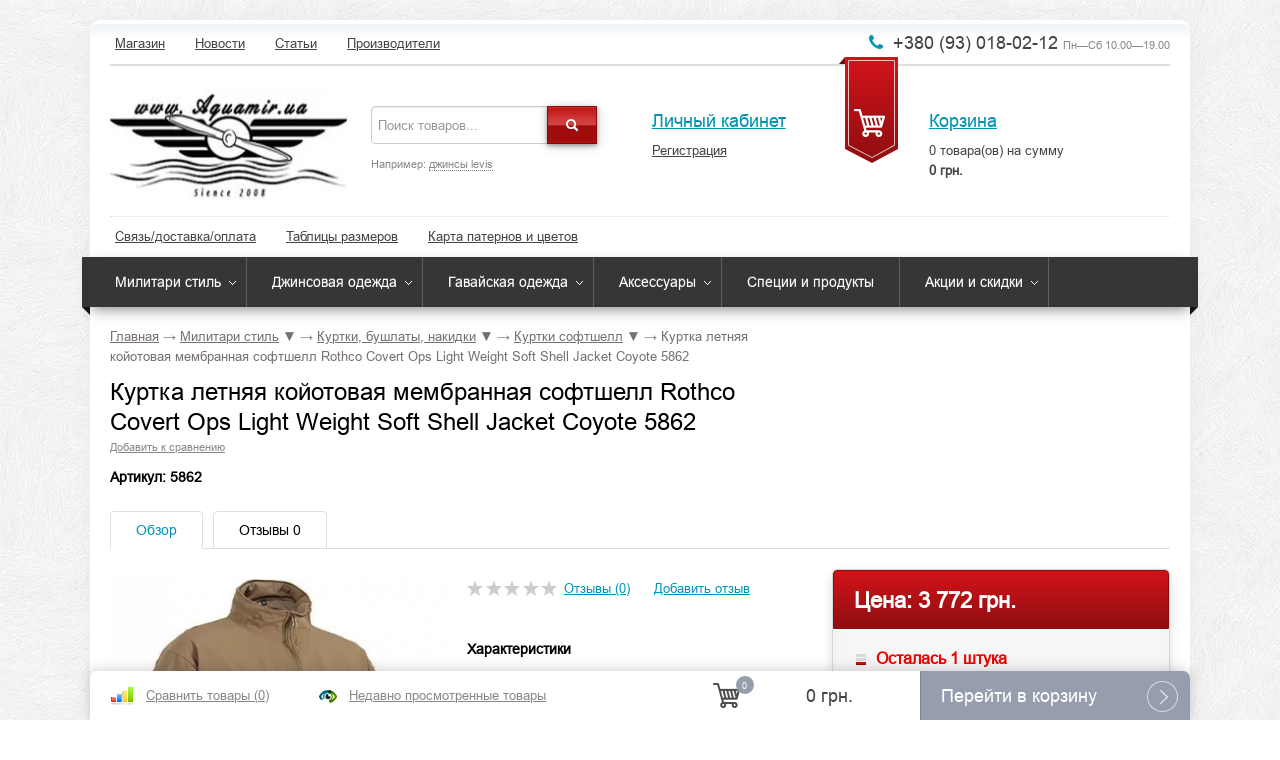

--- FILE ---
content_type: text/html; charset=utf-8
request_url: https://www.aquamir.kiev.ua/rothco-covert-ops-light-weight-soft-shell-jacket-coyote-5862/
body_size: 32994
content:
<!DOCTYPE html>
<html>
<head >
	<meta charset="utf-8">
	<title>Куртка летняя койотовая мембранная софтшелл Rothco Covert Ops Light Weight Soft Shell Jacket Coyote 5862</title>
	<meta name="Keywords" content="Rothco Covert Ops Light Weight Soft Shell Jacket Coyote 5862, S (под заказ, дату уточняйте), M - Украина, L (под заказ, дату уточняйте), XL (под заказ, дату уточняйте), 2XL (под заказ, дату уточняйте), Куртки софтшелл, куртка, Rothco, Covert Ops, Soft Shell Jacket, Coyote" />
	<meta name="Description" content="Rothco Covert Ops Light Weight Soft Shell Jacket Coyote 5862, Легкая однослойная тактическая софтшелл куртка для активного туризма, рыбалки, походов и других активных мероприятий. Малый вес и толщина дышащего водоотталкивающего материала софтшелл обеспечивают защиту от ветра и максимальные комфорт и свободу движений. Утеплитель: нет. Материал: износостойкий, водоотталкивающий, легкий и дышащий 100% полиэстер софтшелл. Цвет: койот., 3 772 грн." />
	<meta name="viewport" content="width=device-width, initial-scale=1.0">
	<meta name="yandex-verification" content="c75c90e47266437b" />
			<link rel="shortcut icon" href="/favicon.ico"/>
			<!-- rss -->
				<link rel="alternate" type="application/rss+xml" title="Aquamir® Kiev UA" href="https://www.aquamir.kiev.ua/blog/rss/">	    <!-- HTML5 shim, for IE6-8 support of HTML5 elements -->
    <!--[if lt IE 9]>
      <script src="http://html5shim.googlecode.com/svn/trunk/html5.js"></script>
    <![endif]-->
    <!--[if IE 7]>
      <link href="css/font-awesome-ie7.min.css" rel="stylesheet">
    <![endif]-->
	<!-- CSS style-->
	<link rel="stylesheet" href="/wa-data/public/shop/themes/shopping2/css/bootstrap.css?v1.6.41"/>
		<link rel="stylesheet" href="/wa-data/public/shop/themes/shopping2/css/bootstrap-responsive.css?v1.6.41"/>
	<link type="text/css" rel="stylesheet" href="/wa-data/public/shop/themes/shopping2/css/mmenu/jquery.mmenu.all.css" />
		<link rel="stylesheet" href="/wa-data/public/shop/themes/shopping2/css/font-awesome.min.css?v1.6.41"/>
	<link rel="stylesheet" href="/wa-data/public/shop/themes/shopping2/css/formstyler/formstyler.css" />
				<style>
		@font-face { font-family: 'Custom Fonts'; font-style: normal; font-weight: 400; src: url('/wa-data/public/shop/themes/shopping2/css/font/arial.woff') format('woff'); }
        
	</style>    
		 
	                <link rel="stylesheet" href="/wa-data/public/shop/themes/shopping2/style-red.css?v1.6.41" class="stylefile"/>
            		<link rel="stylesheet" href="/wa-data/public/shop/themes/shopping2/css/lightbox/colorbox.css?v1.6.41" />
		<link rel="stylesheet" href="/wa-data/public/shop/themes/shopping2/user.css?v1.6.41" />
		    	<style>
        body { background: url('/wa-data/public/shop/products/14/webp/data/public/shop/themes/shopping2/img/back5.webp'); }
	</style>
    	<link href="/wa-apps/shop/plugins/siteprofquicksearch/static/style.css" rel="stylesheet">
<link href="https://www.aquamir.kiev.ua/wa-apps/shop/plugins/copyright//css/copyright.disable_save_image.css" rel="stylesheet">
<link href="https://www.aquamir.kiev.ua/wa-apps/shop/plugins/copyright//css/copyright.additional_text.css" rel="stylesheet">
 
	<!-- js -->
	 <script type="text/javascript" src="/wa-content/js/jquery/jquery-1.11.1.min.js" ></script>
	 <script type="text/javascript" src="/wa-content/js/jquery/jquery-migrate-1.2.1.min.js"></script>
	<script type="text/javascript" src="/wa-content/js/jquery-wa/wa.core.js"></script>
	<script type="text/javascript" src="/wa-data/public/shop/themes/shopping2/js/jquery.scrollTo.js"></script>
		<script type="text/javascript" src="/wa-data/public/shop/themes/shopping2/js/mmenu/jquery.mmenu.min.all.js"></script>
			<script type="text/javascript">
	$(function() {
									var account = '<a href="/login/">Личный кабинет</a><a href="/signup/">Регистрация</a>';
							var menu = '<div class="mm-header2"><span class="mm-title">Навигация</span></div><li style="border-top:1px solid #2b2b2b;" class="mobile_main_menu"><a href="/">Магазин</a></li><li class="mobile_main_menu"><a href="/blog/">Новости</a></li><li class="mobile_main_menu"><a href="/stati-obzory/">Статьи</a></li><li class="mobile_main_menu"><a href="/brand/">Производители</a></li>';
		$("#menu").mmenu({
			counters	: true,
			searchfield	: false,
			footer: {
				add: true,
				content: account
				},
			header: {
				add: true,
				update: true,
				title: 'Каталог товаров'
				}
			});
			if (menu) {
				$(".mobile_nav_menu").append(menu);
			}
		});
	</script>
			<script type="text/javascript">
		var currency_product = {"code":"UAH","sign":"\u0433\u0440\u043d.","iso4217":"980","title":"\u0423\u043a\u0440\u0430\u0438\u043d\u0441\u043a\u0430\u044f \u0433\u0440\u0438\u0432\u043d\u0430","name":[["hryvnia","hryvnias"],"hrn"],"frac_name":[["kopiyka","kopiykas"]],"precision":2,"sign_position":1,"sign_delim":" ","sign_html":"\u0433\u0440\u043d."};
	</script>
		<script src="/wa-apps/shop/plugins/siteprofquicksearch/static/common.js"></script>
<script src="https://www.aquamir.kiev.ua/wa-apps/shop/plugins/copyright//js/copyright.disable_save_image.js"></script>
<script src="https://www.aquamir.kiev.ua/wa-apps/shop/plugins/copyright//js/copyright.additional_text.js"></script>
 
	<script type="text/javascript" src="/wa-data/public/shop/themes/shopping2/js/jquery-ui.js"></script>
<script type="text/javascript" src="/wa-data/public/shop/themes/shopping2/js/formstyler/jquery.formstyler.min.js"></script>
<script type="text/javascript" src="/wa-data/public/shop/themes/shopping2/js/lightbox/jquery.colorbox.js"></script>
<script type="text/javascript" src="/wa-data/public/shop/themes/shopping2/js/jquery.ui.touch-punch.min.js"></script>
<script type="text/javascript" src="/wa-content/js/jquery-wa/wa.core.js?v2.2.0"></script>
<script type="text/javascript" src="/wa-content/js/jquery-plugins/jquery.cookie.js"></script>
<script type="text/javascript" src="/wa-data/public/shop/themes/shopping2/js/jquery.carouFredSel-6.0.4-packed.js"></script>
<script type="text/javascript" src="/wa-apps/shop/js/lazy.load.js?v6.3.0.44568"></script>
<script type="text/javascript" src="/wa-data/public/shop/themes/shopping2/script.js"></script>
		
<!-- plugin hook: 'frontend_head' -->

<meta property="og:type" content="product" />
<meta property="og:url" content="https://www.aquamir.kiev.ua/rothco-covert-ops-light-weight-soft-shell-jacket-coyote-5862/" />
<meta property="og:title" content="Куртка летняя койотовая мембранная софтшелл Rothco Covert Ops Light Weight Soft Shell Jacket Coyote 5862" />
<meta property="og:locale" content="ru_RU" />
<meta property="product:price:amount" content="3772" />
<meta property="product:price:currency" content="UAH" />
<meta property="product:condition" content="new" />
<meta property="og:site_name" content="Oдежда Rothco, джинсы Levis, Lee, Wrangler, гавайские рубашки Pacific Legend" />
<meta property="og:updated_time" content="2024-02-05 15:46:24" />
<meta property="og:description" content="Легкая однослойная тактическая софтшелл куртка для активного туризма, рыбалки, походов и других активных мероприятий.Малый вес и толщина дышащего водоотталкивающего материала софтшелл обеспечивают защ" />
<meta property="fb:app_id" content="608072082988699" />
<meta property="og:image" content="https://www.aquamir.kiev.ua/wa-data/public/shop/products/00/webp/36/16/11636/images/15230/15230.750x0.webp" />
<meta property="product:availability" content="in stock" />
<meta property="product:brand" content="Rothco®" />
<meta property="product:category" content="Куртки софтшелл" />
<meta property="twitter:card" content="summary_large_image" />
<meta property="twitter:title" content="Куртка летняя койотовая мембранная софтшелл Rothco Covert Ops Light We" />
<meta property="twitter:url" content="https://www.aquamir.kiev.ua/rothco-covert-ops-light-weight-soft-shell-jacket-coyote-5862/" />
<meta property="twitter:site" content="@aquamir_ua" />
<meta property="twitter:creator" content="@aquamir_ua" />
<meta property="twitter:image" content="https://www.aquamir.kiev.ua/wa-data/public/shop/products/00/webp/36/16/11636/images/15230/15230.750x0.webp" />
<meta property="twitter:description" content="Легкая однослойная тактическая софтшелл куртка для активного туризма, рыбалки, походов и других активных мероприятий.Малый вес и толщина дышащего водоотталкивающего материала софтшелл обеспечивают защ" />
<script type="application/ld+json">
{"@context":"http:\/\/schema.org","@type":"BreadcrumbList","itemListElement":[{"@type":"ListItem","position":1,"item":{"@id":"\/","name":"Aquamir\u00ae Kiev UA"}},{"@type":"ListItem","position":2,"item":{"@id":"\/category\/rothco-ua\/","name":"\u041c\u0438\u043b\u0438\u0442\u0430\u0440\u0438 \u0441\u0442\u0438\u043b\u044c"}},{"@type":"ListItem","position":3,"item":{"@id":"\/category\/rothco-ua\/jackets\/","name":"\u041a\u0443\u0440\u0442\u043a\u0438, \u0431\u0443\u0448\u043b\u0430\u0442\u044b, \u043d\u0430\u043a\u0438\u0434\u043a\u0438"}},{"@type":"ListItem","position":4,"item":{"@id":"\/category\/rothco-ua\/jackets\/softshell-jacket\/","name":"\u041a\u0443\u0440\u0442\u043a\u0438 \u0441\u043e\u0444\u0442\u0448\u0435\u043b\u043b"}},{"@type":"ListItem","position":5,"item":{"@id":"\/rothco-covert-ops-light-weight-soft-shell-jacket-coyote-5862\/","name":"\u041a\u0443\u0440\u0442\u043a\u0430 \u043b\u0435\u0442\u043d\u044f\u044f \u043a\u043e\u0439\u043e\u0442\u043e\u0432\u0430\u044f \u043c\u0435\u043c\u0431\u0440\u0430\u043d\u043d\u0430\u044f \u0441\u043e\u0444\u0442\u0448\u0435\u043b\u043b Rothco Covert Ops Light Weight Soft Shell Jacket Coyote 5862"}}]}
</script>

<script type="application/ld+json">
{"@context":"http:\/\/schema.org\/","@type":"Product","name":"\u041a\u0443\u0440\u0442\u043a\u0430 \u043b\u0435\u0442\u043d\u044f\u044f \u043a\u043e\u0439\u043e\u0442\u043e\u0432\u0430\u044f \u043c\u0435\u043c\u0431\u0440\u0430\u043d\u043d\u0430\u044f \u0441\u043e\u0444\u0442\u0448\u0435\u043b\u043b Rothco Covert Ops Light Weight Soft Shell Jacket Coyote 5862","image":"https:\/\/www.aquamir.kiev.ua\/wa-data\/public\/shop\/products\/00\/webp\/36\/16\/11636\/images\/15230\/15230.750x0.webp","description":"\u041b\u0435\u0433\u043a\u0430\u044f \u043e\u0434\u043d\u043e\u0441\u043b\u043e\u0439\u043d\u0430\u044f \u0442\u0430\u043a\u0442\u0438\u0447\u0435\u0441\u043a\u0430\u044f \u0441\u043e\u0444\u0442\u0448\u0435\u043b\u043b \u043a\u0443\u0440\u0442\u043a\u0430 \u0434\u043b\u044f \u0430\u043a\u0442\u0438\u0432\u043d\u043e\u0433\u043e \u0442\u0443\u0440\u0438\u0437\u043c\u0430, \u0440\u044b\u0431\u0430\u043b\u043a\u0438, \u043f\u043e\u0445\u043e\u0434\u043e\u0432 \u0438 \u0434\u0440\u0443\u0433\u0438\u0445 \u0430\u043a\u0442\u0438\u0432\u043d\u044b\u0445 \u043c\u0435\u0440\u043e\u043f\u0440\u0438\u044f\u0442\u0438\u0439.\u041c\u0430\u043b\u044b\u0439 \u0432\u0435\u0441 \u0438 \u0442\u043e\u043b\u0449\u0438\u043d\u0430 \u0434\u044b\u0448\u0430\u0449\u0435\u0433\u043e \u0432\u043e\u0434\u043e\u043e\u0442\u0442\u0430\u043b\u043a\u0438\u0432\u0430\u044e\u0449\u0435\u0433\u043e \u043c\u0430\u0442\u0435\u0440\u0438\u0430\u043b\u0430 \u0441\u043e\u0444\u0442\u0448\u0435\u043b\u043b \u043e\u0431\u0435\u0441\u043f\u0435\u0447\u0438\u0432\u0430\u044e\u0442 \u0437\u0430\u0449\u0438\u0442\u0443 \u043e\u0442 \u0432\u0435\u0442\u0440\u0430 \u0438 \u043c\u0430\u043a\u0441\u0438\u043c\u0430\u043b\u044c\u043d\u044b\u0435 \u043a\u043e\u043c\u0444\u043e\u0440\u0442 \u0438 \u0441\u0432\u043e\u0431\u043e\u0434\u0443 \u0434\u0432\u0438\u0436\u0435\u043d\u0438\u0439.\u0424\u0440\u043e\u043d\u0442\u0430\u043b\u044c\u043d\u0430\u044f \u043c\u043e\u043b\u043d\u0438\u044f.\u0420\u0435\u0433\u0443\u043b\u0438\u0440\u0443\u0435\u043c\u044b\u0439 \u043a\u0430\u043f\u044e\u0448\u043e\u043d \u0441\u043a\u043b\u0430\u0434\u044b\u0432\u0430\u0435\u0442\u0441\u044f \u0432 \u0432\u043e\u0440\u043e\u0442 \u0438 \u0437\u0430\u043a\u0440\u044b\u0432\u0430\u0435\u0442\u0441\u044f \u043d\u0430 \u043c\u043e\u043b\u043d\u0438\u044e.\u0412\u0440\u0435\u0437\u043d\u043e\u0439 \u043f\u043b\u0435\u0447\u0435\u0432\u043e\u0439 \u043a\u0430\u0440\u043c\u0430\u043d \u043d\u0430 \u043c\u043e\u043b\u043d\u0438\u0438 \u043d\u0430 \u043b\u0435\u0432\u043e\u043c \u0440\u0443\u043a\u0430\u0432\u0435 \u043a\u0443\u0440\u0442\u043a\u0438. \u0412\u0440\u0435\u0437\u043d\u043e\u0439 \u043a\u0430\u0440\u043c\u0430\u043d \u043d\u0430 \u043c\u043e\u043b\u043d\u0438\u0438 \u043d\u0430 \u043f\u0440\u0430\u0432\u043e\u043c \u043f\u0440\u0435\u0434\u043f\u043b\u0435\u0447\u044c\u0435 \u043a\u0443\u0440\u0442\u043a\u0438.\u0412\u0440\u0435\u0437\u043d\u044b\u0435 \u043a\u0430\u0440\u043c\u0430\u043d\u044b \u0434\u043b\u044f \u0440\u0443\u043a \u043d\u0430 \u043c\u043e\u043b\u043d\u0438\u044f\u0445.\u042d\u043b\u0430\u0441\u0442\u0438\u0447\u043d\u044b\u0435 \u043c\u0430\u043d\u0436\u0435\u0442\u044b \u0441 \u0440\u0435\u0433\u0443\u043b\u0438\u0440\u043e\u0432\u043a\u043e\u0439 \u043d\u0430 \u043b\u0438\u043f\u0443\u0447\u043a\u0435 \u0432\u0435\u043b\u043a\u0440\u043e.\u0412\u043e\u0440\u0441\u0438\u0441\u0442\u0430\u044f \u043b\u0438\u043f\u0443\u0447\u043a\u0430 \u0432\u0435\u043b\u043a\u0440\u043e \u0440\u0430\u0437\u043c\u0435\u0440\u043e\u043c 10 x 10 \u0441\u043c \u043d\u0430 \u043f\u043b\u0435\u0447\u0430\u0445 \u043a\u0443\u0440\u0442\u043a\u0438 \u0434\u043b\u044f \u043a\u0440\u0435\u043f\u043b\u0435\u043d\u0438\u044f \u043d\u0430\u0448\u0438\u0432\u043e\u043a.\u041f\u043e\u0434\u043a\u043b\u0430\u0434: \u043d\u0435\u0442.\u0423\u0442\u0435\u043f\u043b\u0438\u0442\u0435\u043b\u044c: \u043d\u0435\u0442.\u041c\u0430\u0442\u0435\u0440\u0438\u0430\u043b: \u0438\u0437\u043d\u043e\u0441\u043e\u0441\u0442\u043e\u0439\u043a\u0438\u0439, \u0432\u043e\u0434\u043e\u043e\u0442\u0442\u0430\u043b\u043a\u0438\u0432\u0430\u044e\u0449\u0438\u0439, \u043b\u0435\u0433\u043a\u0438\u0439 \u0438 \u0434\u044b\u0448\u0430\u0449\u0438\u0439 100% \u043f\u043e\u043b\u0438\u044d\u0441\u0442\u0435\u0440 \u0441\u043e\u0444\u0442\u0448\u0435\u043b\u043b.\u0426\u0432\u0435\u0442: \u043a\u043e\u0439\u043e\u0442.ITEM # 5862 ROTHCO COVERT OPS LTWEIGHT SOFT SHELL JACKET - COYOTE.UPC: 613902058620.\u041f\u0440\u043e\u0438\u0437\u0432\u043e\u0434\u0438\u0442\u0435\u043b\u044c: ROTHCO (NY, USA).\u0421\u0434\u0435\u043b\u0430\u043d\u043e \u0432 \u041a\u0438\u0442\u0430\u0435.\r\n\r\n\r\n\r\n","brand":{"@type":"http:\/\/schema.org\/Brand","name":"Rothco\u00ae"},"color":"Coyote Brown","productID":"11636","sku":"5862","offers":{"@type":"AggregateOffer","lowPrice":"3772","highPrice":"3956","offerCount":"5","priceCurrency":"UAH","offers":[{"@type":"Offer","priceCurrency":"UAH","price":"3772","name":"S (\u043f\u043e\u0434 \u0437\u0430\u043a\u0430\u0437, \u0434\u0430\u0442\u0443 \u0443\u0442\u043e\u0447\u043d\u044f\u0439\u0442\u0435)","availability":"http:\/\/schema.org\/InStock"},{"@type":"Offer","priceCurrency":"UAH","price":"3772","name":"M - \u0423\u043a\u0440\u0430\u0438\u043d\u0430","availability":"http:\/\/schema.org\/InStock"},{"@type":"Offer","priceCurrency":"UAH","price":"3772","name":"L (\u043f\u043e\u0434 \u0437\u0430\u043a\u0430\u0437, \u0434\u0430\u0442\u0443 \u0443\u0442\u043e\u0447\u043d\u044f\u0439\u0442\u0435)","availability":"http:\/\/schema.org\/InStock"},{"@type":"Offer","priceCurrency":"UAH","price":"3772","name":"XL (\u043f\u043e\u0434 \u0437\u0430\u043a\u0430\u0437, \u0434\u0430\u0442\u0443 \u0443\u0442\u043e\u0447\u043d\u044f\u0439\u0442\u0435)","availability":"http:\/\/schema.org\/InStock"},{"@type":"Offer","priceCurrency":"UAH","price":"3956","name":"2XL (\u043f\u043e\u0434 \u0437\u0430\u043a\u0430\u0437, \u0434\u0430\u0442\u0443 \u0443\u0442\u043e\u0447\u043d\u044f\u0439\u0442\u0435)","availability":"http:\/\/schema.org\/InStock"}]}}
</script>



	<meta name="AUTHOR" content="Aquamir.Kiev.UA">
<meta name="COPYRIGHT" CONTENT="(с) Aquamir®.Kiev.UA, 2008-2025 ">
<meta name="p:domain_verify" content="d4bbdae8c09ee1d7663e0482dc528b42"/>


<!-- Google tag (gtag.js) -->
<script async src="https://www.googletagmanager.com/gtag/js?id=G-S1W7VHM11R"></script>
<script>
  window.dataLayer = window.dataLayer || [];
  function gtag(){dataLayer.push(arguments);}
  gtag('js', new Date());

  gtag('config', 'G-S1W7VHM11R');
</script>
<script type="text/javascript">
(function(i,s,o,g,r,a,m){i['GoogleAnalyticsObject']=r;i[r]=i[r]||function(){
(i[r].q=i[r].q||[]).push(arguments)},i[r].l=1*new Date();a=s.createElement(o),
m=s.getElementsByTagName(o)[0];a.async=1;a.src=g;m.parentNode.insertBefore(a,m)
})(window,document,'script','//www.google-analytics.com/analytics.js','ga');
ga('create', 'UA-75948810-1', 'auto');
ga('send', 'pageview');

</script> 
</head>
<body>
<div class="site">
			<div class="mobile_menu">
			<div class="mobile_icon"><a href="#menu"><img src="/wa-data/public/shop/products/14/webp/data/public/shop/themes/shopping2/img/mobile_menu.webp"></a></div>
						<div class="mobile_cart"> <p> <a href="#" class="mobile_search_button"><img src="/wa-data/public/shop/products/14/webp/data/public/shop/themes/shopping2/img/search_mobile.webp"></a> <a href="/cart/"><img src="/wa-data/public/shop/products/14/webp/data/public/shop/themes/shopping2/img/cart_mobile.webp"></a></p></div>
					</div>
		<div class="mobile_search" style="display:none;">
		<div class="search-block">
			<div class="input-append span10">
				<form method="get"  action="/search/">
				  <input class="searchinput"  type="search" name="query"  placeholder="Поиск товаров...">
				<button class="btn buttonnav mobile_btn" type="submit"><i class="icon-search icon-white"></i></button>
				</form>
			</div>
			<p class="hint">Например: <a href="/search/?query=джинсы levis">джинсы levis</a></p>
			</div>
				</div>
		<div class="container">
	<div class="row-fluid block">
		<div class="span12">
			<div class="mobile_top">
			</div>
			<div class="mobile_header">
				<div class="logo text-center">
					<a href="/">
													<img src="/wa-data/public/shop/products/10/webp/data/public/shop/themes/shopping2/img/logo.webp" alt="Aquamir® Kiev UA"/>
											</a>
									</div>
				<div class="text-center">
					<div class="phone"><span class="fa fa-phone fa-fw"></span> 
					+380 (93) 018-02-12
											<i>Пн—Сб 10.00—19.00</i>
										</div>				</div>
			</div>
			<div class="topblock">
				<div class="row-fluid">
					<div class="span7">
						<ul class="mainmenu">
													<li class="selected"><a href="/">Магазин</a></li>
													<li><a href="/blog/">Новости</a></li>
													<li><a href="/stati-obzory/">Статьи</a></li>
													<li><a href="/brand/">Производители</a></li>
												</ul>
					</div>
					<div class="span5 text-right"> 
						<div class="phone"><span class="fa fa-phone fa-fw"></span> 
						+380 (93) 018-02-12
													<i>Пн—Сб 10.00—19.00</i>
												</div>					</div>
				</div>
			</div>	
			<div class="row-fluid header header_big">
				<div class="span3">
					<div class="logo">
						<a href="/">
															<img src="/wa-data/public/shop/products/10/webp/data/public/shop/themes/shopping2/img/logo.webp" alt="Aquamir® Kiev UA"/>
													</a>
											</div>
										<div style="padding:0px 20px;">
						<!-- plugin hook: 'frontend_header' -->
						
						<div class="copyright-additional-text">
    <div class="copyright-additional-text__content">

    </div>
    <div class="copyright-additional-text__additional-text">
        <br />
        <a href="http://www.aquamir.kiev.ua" target="_blank"><img src="/wa-data/public/shop/img/pix-1.gif" alt="© Aquamir.Kiev.UA"></a>
    </div>
</div>   
					</div>
									</div>
				<div class="span3">
					<div class="search-block">
					<div class="input-append span10">
						<form method="get" id="top_search" action="/search/">
							  <input class="span10 searchinput" type="search" name="query"   id="search" placeholder="Поиск товаров...">
							  <button class="btn buttonnav" type="submit"><i class="icon-search icon-white"></i></button>
						</form>
					</div>
					<p class="hint">Например: <a href="/search/?query=джинсы levis">джинсы levis</a></p>
					</div>
									</div>
				<div class="span2 kabinet">
																		<h4><a href="/login/">Личный кабинет</a></h4>
							<a href="/signup/">Регистрация</a>
															</div>
				<div class="span4 cartblock" style="position:relative;">
																				<div class="cart-icon"><a href="/cart/">
					<img src="/wa-data/public/shop/products/14/webp/data/public/shop/themes/shopping2/img/cart-big.webp" class="cartfill" alt="Корзина"/></a></div>
					<div class="cart-info">
						<h4><a href="/cart/">Корзина</a></h4>
						<p><span class="cart-count">0</span> товара(ов) на сумму<br> <span class="cart-total">0 грн.</span></p>
					</div>
					<div class="cart-popup" style="display:none;">                        
						<h4><a href="/cart/">Корзина</a></h4>
							                            
							<div class="cart-popup-product" style="display:none;">
																<div class="addproduct"></div>
								<hr>
								<h4>Всего: <span class="cart-total">0 грн.</span></h4>
								<a href="/my/" class="buttonnav black">Оформить заказ</a>
							</div>
							<div class="cart-popup-empty">
								Ваша корзина пуста.
							</div>
					</div>
									</div>
			</div>
			<!-- plugin hook: 'frontend_nav' -->
			
			
						 
					<div class="frontend_header_margin">
						<div class="frontend_header">
						<div class="row-fluid">
														<div class="span8">
							  <ul class="menu-v" id="page-list"><li><a href="/dostavka-i-oplata/" title="Доставка и оплата заказов - Aquamir.Kiev.UA">Связь/доставка/оплата</a></li><li class="collapsible"><a href="/tablitsy-razmerov/" title="Таблицы размеров американской одежды">Таблицы размеров</a><ul class="menu-v"><li class="collapsible"><a href="/tablitsy-razmerov/rothco/" title="Таблицы размеров Rothco - Aquamir.Kiev.UA">Rothco</a><ul class="menu-v"><li><a href="/tablitsy-razmerov/rothco/tablitsa-razmerov-detskikh-kurtok-m-65-rothco/" title="Таблица размеров детских курток M-65 Rothco">Таблица размеров детских курток M-65 Rothco</a></li><li><a href="/tablitsy-razmerov/rothco/tablitsa-razmerov-kurtki-rothco-m-65-c-podstezhkoy/" title="Таблица размеров американской куртки с утепляющей подстежкой Rothco M-65 Field Jacket">Таблица размеров куртки Rothco M-65 c подстежкой</a></li><li><a href="/tablitsy-razmerov/rothco/tablitsa-razmerov-detskikh-futbolok-rothco/" title="Таблица размеров детских футболок Rothco">Таблица размеров детских футболок Rothco</a></li><li><a href="/tablitsy-razmerov/rothco/Tablica-razmerov-kurtki-Rothco-M-51-Fishtail-Parka" title="Таблица размеров куртки Rothco M-51 Fishtail Parka">Таблица размеров куртки Rothco M-51 Fishtail Parka</a></li><li><a href="/tablitsy-razmerov/rothco/tablitsa-razmerov-kurtki-rothco-vintage-n-3b-parka/" title="Таблица размеров куртки Rothco Vintage N-3B Parka">Таблица размеров куртки Rothco Vintage N-3B Parka</a></li><li><a href="/tablitsy-razmerov/rothco/tablitsa-razmerov-dlya-zhenskoy-kurtki-rothco-ma-1-art2410-i-2420/" title="Таблица размеров для женской куртки Rothco MA-1 (арт.2410 и 2420)">Таблица размеров для женской куртки Rothco MA-1 (арт.2410 и 2420)</a></li><li><a href="/tablitsy-razmerov/rothco/tablitsa-razmerov-detskikh-kurtok-ma-1-rothco/" title="Таблица размеров детских курток MA-1 Rothco">Таблица размеров детских курток MA-1 Rothco</a></li><li><a href="/tablitsy-razmerov/rothco/tablitsa-razmerov-kamuflirovannykh-tolstovok-rothco-camo-pullover-hooded-sweatshirt/" title="Таблица размеров камуфлированных толстовок Rothco Camo Pullover Hooded Sweatshirt">Таблица размеров камуфлированных толстовок Rothco Camo Pullover Hooded Sweatshirt</a></li><li><a href="/tablitsy-razmerov/rothco/tablitsa-razmerov-zhenskikh-futbolok-rothco/" title="Таблица размеров женских футболок Rothco">Таблица размеров женских футболок Rothco</a></li><li><a href="/tablitsy-razmerov/rothco/tablitsy-razmerov-termobelya-rothco/" title="Таблицы размеров термобелья Rothco">Таблицы размеров термобелья Rothco</a></li><li><a href="/tablitsy-razmerov/rothco/obuv-rothco/" title="Таблицы размеров обуви Rothco">Обувь Rothco</a></li><li><a href="/tablitsy-razmerov/rothco/tablitsa-razmerov-flisovykh-kurtok-rothco-generation-iii-level-3-fleece-jacket/" title="Таблица размеров флисовых курток Rothco Generation III Level 3 Fleece Jacket">Таблица размеров флисовых курток Rothco Generation III Level 3 Fleece Jacket</a></li></ul></li><li class="collapsible"><a href="/tablitsy-razmerov/pacific-legend-apparel-inc/" title="Купить оригинальные гавайки Киев">Pacific Legend Apparel</a><ul class="menu-v"><li><a href="/tablitsy-razmerov/pacific-legend-apparel-inc/410-shirt/" title="Таблица размеров мужских гавайских рубашек Pacific Legend 410">Men Style 410 - Allover Prints</a></li><li><a href="/tablitsy-razmerov/egend-men-shirt-style-440/" title="Таблица размеров мужских гавайских рубашек Pacific Legend 440">Men Style 440 - Border Prints</a></li><li><a href="/tablitsy-razmerov/pacific-legend-apparel-inc/tab-size-Pacific-Legend-men-shirt-style-442/" title="Таблица размеров мужских гавайских рубашек Pacific Legend из хлопка поплин, серия 442">Men Style 442 - Matching Front</a></li><li><a href="/tablitsy-razmerov/pacific-legend-apparel-inc/tab-size-Pacific-Legend-men-shirt-style-444/" title="Таблица размеров мужских гавайских рубашек Pacific Legend из хлопка поплин, серия 444">Men Style 444 - Single Panel</a></li><li><a href="/tablitsy-razmerov/pacific-legend-apparel-inc/tab-size-Pacific-Legend-men-shirt-style-470/" title="Таблица размеров мужских гавайских рубашек Pacific Legend из района, серия 470">Men Style 470 - Rayon Shirts</a></li><li><a href="/tablitsy-razmerov/pacific-legend-apparel-inc/tab-size-Pacific-Legend-women-shirt-style-348/" title="Таблица размеров женских гавайских рубашек Pacific Legend из хлопка поплин, серии 348">Ladies Style 348 - Fitted Shirts</a></li><li><a href="/tablitsy-razmerov/pacific-legend-apparel-inc/women-camp-shirt/" title="Таблица размеров женских гавайских рубашек Pacific Legend из хлопка поплин, серии 346">Women Style 346 - Camp Shirts</a></li><li><a href="/tablitsy-razmerov/pacific-legend-apparel-inc/tab-size-Pacific-Legend-women-shirt-style-342/" title="Таблица размеров женских гавайских рубашек без рукавов Pacific Legend из хлопка поплин, серии 342">Women Style 342 - Sleeveless Shirts</a></li><li><a href="/tablitsy-razmerov/pacific-legend-apparel-inc/tab-size-Pacific-Legend-women-Dress-306" title="Таблица размеров женских гавайских сарафанов Pacific Legend Spaghetti Dress 306">Women Style 306 - Short Spaghetti</a></li><li><a href="/tablitsy-razmerov/pacific-legend-apparel-inc/tab-size-Pacific-Legend-women-Dress-313" title="Таблица размеров женских сарафанов Pacific Legend Ladies Sarong Dress 313 серии">Women Style 313 - Sarong Dress</a></li><li><a href="/tablitsy-razmerov/pacific-legend-apparel-inc/tab-size-Pacific-Legend-women-Dress-315" title="Таблица размеров женских гавайских коротких сарафанов из хлопка поплин Pacific Legend Ladies Short Tank Dress 315 серии">Women Style 315 - Short Tank Dress</a></li><li><a href="/tablitsy-razmerov/ng-spaghetti" title="Таблица размеров женских длинных платьев из хлопка поплин Pacific Legend Ladies Long Spaghetti 318 серии">Women Style 318 - Long Spaghetti Dress</a></li><li><a href="/tablitsy-razmerov/pacific-legend-apparel-inc/women-style-321---long-tank-dress/" title="Таблица размеров женских длинных платьев из хлопка поплин Pacific Legend Ladies Long Tank Dress 321 серии">Women Style 321 - Long Tank Dress</a></li><li><a href="/tablitsy-razmerov/pacific-legend-apparel-inc/women-style-328---long-halter-dress/" title="Таблица размеров женских длинных платьев из хлопка поплин Pacific Legend Ladies Long Halter Dress 328 серии">Women Style 328 - Long Halter Dress</a></li><li><a href="/tablitsy-razmerov/pacific-legend-apparel-inc/women-style-330-sun-dress/" title="Таблица размеров женских гавайских сарафанов из хлопка поплин Pacific Legend Ladies Sun Dress 330 серии">Women Style 330 - Sun Dress</a></li><li><a href="/tablitsy-razmerov/pacific-legend-apparel-inc/women-style-332-tube-dress/" title="Таблица размеров женских гавайских сарафанов из хлопка поплин Pacific Legend Ladies Tube Dress 332 серии">Women Style 332 - Tube Dress</a></li><li><a href="/tablitsy-razmerov/pacific-legend-apparel-inc/women-style-334-long-muumuu/" title="Таблица размеров женских гавайских платьев муму из хлопка поплин Pacific Legend Ladies Long Muumuu Dress 334 серии">Women Style 334 - Long Muumuu</a></li><li><a href="/tablitsy-razmerov/pacific-legend-apparel-inc/women-style-360-border-tank-dress/" title="Таблица размеров женских коротких гавайских сарафанов из хлопка поплин Pacific Legend Ladies 360 Border Tank Dress 360 серии">Women Style 360 Border Tank Dress</a></li><li><a href="/tablitsy-razmerov/pacific-legend-apparel-inc/women-style-708---rayon-tube-dress/" title="Таблица размеров женских гавайских сарафанов из исскуственного шелка район Pacific Legend Ladies Rayon Tube Dress 708 серии">Women Style 708 - Rayon Tube Dress</a></li></ul></li><li><a href="/tablitsy-razmerov/port--company/" title="Таблицы размеров Port &amp; Company® ">Port &amp; Company</a></li><li><a href="/tablitsy-razmerov/levis-dlya-muzhchin/" title="Таблицы размеров мужских джинсов Levi's (Левис)">Levi's для мужчин</a></li></ul></li><li><a href="/karta-militari-tsvetov/" title="Карта патернов и цветов одежды">Карта патернов и цветов</a></li></ul>
							</div>
																				</div>
						</div>
					</div>
																		<div class="topmenumainh">
						<div class="left-corner"></div>
						<div class="right-corner"></div>
						                        
						<ul class="topmenuh"><li class="collapsible"><a href="/category/rothco-ua/" title="Милитари стиль">Милитари стиль</a><ul><li class="collapsible"><a href="/category/rothco-ua/women-clothing/" title="Одежда для женщин">Одежда для женщин</a></li><li class="collapsible"><a href="/category/rothco-ua/kids-clothing/" title="Одежда для детей">Одежда для детей</a></li><li class="collapsible"><a href="/category/rothco-ua/footwear/" title="Обувь и аксессуары">Обувь и аксессуары</a></li><li class="collapsible"><a href="/category/rothco-ua/patches-and-insignia/" title="Геральдика">Геральдика</a></li><li class="collapsible"><a href="/category/rothco-ua/headwear/" title="Головные уборы">Головные уборы</a></li><li class="collapsible"><a href="/category/rothco-ua/jackets/" title="Куртки, бушлаты, накидки">Куртки, бушлаты, накидки</a></li><li class="collapsible"><a href="/category/rothco-ua/pants/" title="Брюки">Брюки</a></li><li class="collapsible"><a href="/category/rothco-ua/shorts/" title="Шорты">Шорты</a></li><li class="collapsible"><a href="/category/rothco-ua/shirt/" title="Рубашки">Рубашки</a></li><li class="collapsible"><a href="/category/rothco-ua/tshirt/" title="Футболки">Футболки</a></li><li class="collapsible"><a href="/category/rothco-ua/hoodie/" title="Толстовки">Толстовки</a></li><li><a href="/category/rothco-ua/sweaters/" title="Свитера">Свитера</a></li><li><a href="/category/rothco-ua/Thermal-Underwear/" title="Термобелье  ECWCS">Термобелье  ECWCS</a></li><li><a href="/category/rothco-ua/socks/" title="Носки">Носки</a></li><li class="collapsible"><a href="/category/rothco-ua/belts/" title="Ремни и платформы">Ремни и платформы</a></li><li class="collapsible"><a href="/category/rothco-ua/gloves/" title="Перчатки">Перчатки</a></li><li><a href="/category/rothco-ua/vests/" title="Жилеты">Жилеты</a></li><li><a href="/category/rothco-ua/coveralls/" title="Комбинезоны">Комбинезоны</a></li><li><a href="/category/rothco-ua/suspenders/" title="Подтяжки">Подтяжки</a></li><li class="collapsible"><a href="/category/rothco-ua/masking-for-hunting/" title="Маскировка">Маскировка</a></li></ul></li><li class="collapsible"><a href="/category/denim-clothing/" title="Джинсовая одежда">Джинсовая одежда</a><ul><li class="collapsible"><a href="/category/denim-clothing/lee-clothing/" title="Lee®">Lee®</a></li><li class="collapsible"><a href="/category/denim-clothing/wrangler-clothing/" title="Wrangler®">Wrangler®</a></li><li class="collapsible"><a href="/category/denim-clothing/levis-clothing/" title="Levi's®">Levi's®</a></li><li><a href="/category/denim-clothing/big-and-tall/" title="Большие размеры">Большие размеры</a></li><li><a href="/category/denim-clothing/women/" title="Женщинам">Женщинам</a></li><li><a href="/category/denim-clothing/men/" title="Мужчинам">Мужчинам</a></li><li><a href="/category/denim-clothing/shirt/" title="Рубашки и футболки">Рубашки и футболки</a></li><li><a href="/category/denim-clothing/denim-jacket/" title="Куртки">Куртки</a></li><li><a href="/category/denim-clothing/kombinezony/" title="Комбинезоны">Комбинезоны</a></li><li><a href="/category/denim-clothing/jeans/" title="Джинсы">Джинсы</a></li><li><a href="/category/denim-clothing/shorty-denim/" title="Шорты">Шорты</a></li><li><a href="/category/denim-clothing/remni/" title="Ремни">Ремни</a></li></ul></li><li class="collapsible"><a href="/category/hawaii-clothing/" title="Гавайская одежда">Гавайская одежда</a><ul><li><a href="/category/hawaii-clothing/womens-hawaiian-clothing/" title="Женщинам">Женщинам</a></li><li><a href="/category/hawaii-clothing/men-hawaii-clothing/" title="Мужчинам">Мужчинам</a></li><li><a href="/category/hawaii-clothing/410-men-hawaiian-shirts/" title="410 Men Hawaiian Shirts">410 Men Hawaiian Shirts</a></li><li><a href="/category/hawaii-clothing/440-matched-front-mens-hawaiian-shirts/" title="440 Men Matched Front Hawaiian Shirts">440 Men Matched Front Hawaiian Shirts</a></li><li><a href="/category/hawaii-clothing/442-matched-front-mens-hawaiian-shirts/" title="442 Men Matched Front Hawaiian Shirts">442 Men Matched Front Hawaiian Shirts</a></li><li><a href="/category/hawaii-clothing/444-single-panel-mens-hawaiian-shirts/" title="444 Men Single Panel Hawaiian Shirts">444 Men Single Panel Hawaiian Shirts</a></li><li><a href="/category/hawaii-clothing/470-hawaiian-rayon-shirts/" title="470 Men Rayon Hawaiian Shirts">470 Men Rayon Hawaiian Shirts</a></li><li><a href="/category/hawaii-clothing/348-ladies-fitted-shirts/" title="348 Ladies Fitted Hawaiian Shirts">348 Ladies Fitted Hawaiian Shirts</a></li><li><a href="/category/hawaii-clothing/346-womens-camp-hawaiian-shirts/" title="346 Women's Camp Hawaiian Shirts">346 Women's Camp Hawaiian Shirts</a></li><li><a href="/category/hawaii-clothing/342-women-sleeveless-shirts/" title="342 Women Sleeveless Shirts">342 Women Sleeveless Shirts</a></li><li><a href="/category/hawaii-clothing/306-spaghetti-dress/" title="306 Women Spaghetti Dress">306 Women Spaghetti Dress</a></li><li><a href="/category/hawaii-clothing/313-sarong-dress/" title="313 Women Sarong Dress">313 Women Sarong Dress</a></li><li><a href="/category/hawaii-clothing/315-women-tank-dress/" title="315 Women Tank Dress">315 Women Tank Dress</a></li><li><a href="/category/hawaii-clothing/321-women-long-dress/" title="321 Women Long Dress">321 Women Long Dress</a></li><li><a href="/category/hawaii-clothing/328-women-halter-dress/" title="328 Women Halter Dress">328 Women Halter Dress</a></li><li><a href="/category/hawaii-clothing/330-sun-dress/" title="330 Women Sun Dress">330 Women Sun Dress</a></li><li><a href="/category/hawaii-clothing/332-women-hawaiian-tube-dress/" title="332 Women Tube Dress">332 Women Tube Dress</a></li><li><a href="/category/hawaii-clothing/334-women-long-muumuu-dress/" title="334 Women Long Muumuu Dress">334 Women Long Muumuu Dress</a></li><li><a href="/category/hawaii-clothing/360-border-print-dress/" title="360 Women Border Print Dress">360 Women Border Print Dress</a></li><li><a href="/category/hawaii-clothing/708-women-rayon-smocked-sundress/" title="708 Women Rayon Smocked Sundress">708 Women Rayon Smocked Sundress</a></li></ul></li><li class="collapsible"><a href="/category/military-and-tactical-gear/" title="Аксессуары">Аксессуары</a><ul><li><a href="/category/military-and-tactical-gear/first-aid/" title="Первая медицинская помощь">Первая медицинская помощь</a></li><li><a href="/category/military-and-tactical-gear/water-purification/" title="Очистка воды">Очистка воды</a></li><li class="collapsible"><a href="/category/military-and-tactical-gear/survival-gear/" title="Выживание">Выживание</a></li><li class="collapsible"><a href="/category/military-and-tactical-gear/accessories/" title="Аксессуары">Аксессуары</a></li><li class="collapsible"><a href="/category/military-and-tactical-gear/camping/" title="Кемпинг">Кемпинг</a></li><li><a href="/category/military-and-tactical-gear/repellents/" title="Защита от насекомых">Защита от насекомых</a></li><li><a href="/category/military-and-tactical-gear/berushi-naushniki/" title="Беруши, наушники">Беруши, наушники</a></li><li class="collapsible"><a href="/category/military-and-tactical-gear/canteens-and-covers/" title="Фляги и чехлы">Фляги и чехлы</a></li><li><a href="/category/military-and-tactical-gear/compasses/" title="Компасы">Компасы</a></li><li class="collapsible"><a href="/category/military-and-tactical-gear/watch/" title="Часы и ремешки">Часы и ремешки</a></li><li class="collapsible"><a href="/category/military-and-tactical-gear/eyewear/" title="Очки">Очки</a></li><li class="collapsible"><a href="/category/military-and-tactical-gear/tros/" title="Трос и паракорд">Трос и паракорд</a></li><li class="collapsible"><a href="/category/military-and-tactical-gear/military-gear-bags/" title="Подсумки">Подсумки</a></li><li class="collapsible"><a href="/category/military-and-tactical-gear/bags-and-packs/" title="Сумки, рюкзаки, баулы">Сумки, рюкзаки, баулы</a></li><li class="collapsible"><a href="/category/military-and-tactical-gear/knife/" title="Ножи">Ножи</a></li><li><a href="/category/military-and-tactical-gear/manuals-books/" title="Книги и DVD">Книги и DVD</a></li><li><a href="/category/military-and-tactical-gear/multi-tool/" title="Мультитулы">Мультитулы</a></li><li><a href="/category/military-and-tactical-gear/cleaning-kits-and-lubricants/" title="Уход за оружием">Уход за оружием</a></li><li><a href="/category/military-and-tactical-gear/knee-and-elbow-pads/" title="Наколенники и налокотники">Наколенники и налокотники</a></li><li><a href="/category/military-and-tactical-gear/holster/" title="Кобуры и платформы">Кобуры и платформы</a></li><li class="collapsible"><a href="/category/military-and-tactical-gear/flashlights/" title="Фонари">Фонари</a></li></ul></li><li><a href="/category/spetsii/" title="Специи и продукты">Специи и продукты</a></li><li class="collapsible"><a href="/category/offers/" title="Акции и скидки">Акции и скидки</a><ul><li><a href="/category/offers/sale-jeans/" title="Скидки на джинсы Levis, Lee, Wrangler">Скидки на джинсы Levis, Lee, Wrangler</a></li><li><a href="/category/offers/jacket-sale-in-ua/" title="Куртки распродажа">Куртки распродажа</a></li><li><a href="/category/offers/obuv_sale/" title="Обувь распродажа">Обувь распродажа</a></li></ul></li></ul>                        
					</div>
					<div class="bigmenu" style="display:none;">
						<li><a href="#"><img src="/wa-data/public/shop/products/14/webp/data/public/shop/themes/shopping2/img/more-menu.webp" width="25" height="6"/></a>
						<ul class="subbigmenuh"><li><a href="/category/rothco-ua/" title="Милитари стиль">Милитари стиль</a><ul><li><a href="/category/rothco-ua/women-clothing/" title="Одежда для женщин">Одежда для женщин</a><ul><li><a href="/category/rothco-ua/women-clothing/legginsy/" title="Леггинсы">Леггинсы</a></li><li><a href="/category/rothco-ua/women-clothing/womens-jacket/" title="Женские куртки">Женские куртки</a></li><li><a href="/category/rothco-ua/women-clothing/rothco-women-tank-top/" title="Женские майки">Женские майки</a></li><li><a href="/category/rothco-ua/women-clothing/womens-t-shirt/" title="Женские футболки">Женские футболки</a></li><li><a href="/category/rothco-ua/women-clothing/rothco-womens-underwear/" title="Женские трусики">Женские трусики</a></li><li><a href="/category/rothco-ua/women-clothing/womens-military-short/" title="Женские милитари шорты">Женские милитари шорты</a></li><li><a href="/category/rothco-ua/women-clothing/zhenskie-militari-kostjumy-/" title="Женские милитари костюмы">Женские милитари костюмы</a></li><li><a href="/category/rothco-ua/women-clothing/golovnye-ubory-zhenskie/" title="Женские кепки и бейсболки">Женские кепки и бейсболки</a></li><li><a href="/category/rothco-ua/women-clothing/womens-militari-pants/" title="Женские камуфлированные брюки">Женские камуфлированные брюки</a></li></ul></li><li><a href="/category/rothco-ua/kids-clothing/" title="Одежда для детей">Одежда для детей</a><ul><li><a href="/category/rothco-ua/kids-clothing/detskie-letnye-kombinezony-rothco/" title="Детские летные комбинезоны">Детские летные комбинезоны</a></li><li><a href="/category/rothco-ua/kids-clothing/detskie-kurtki/" title="Детские куртки">Детские куртки</a></li><li><a href="/category/rothco-ua/kids-clothing/Detskie-turisticheskie-zhiletyi-rothco/" title="Детские туристические жилеты">Детские туристические жилеты</a></li><li><a href="/category/rothco-ua/kids-clothing/kids-tshirt/" title="Детские футболки">Детские футболки</a></li></ul></li><li><a href="/category/rothco-ua/footwear/" title="Обувь и аксессуары">Обувь и аксессуары</a><ul><li><a href="/category/rothco-ua/footwear/shoe-care/" title="Уход за обувью">Уход за обувью</a></li><li><a href="/category/rothco-ua/footwear/shoe-laces/" title="Шнурки">Шнурки</a></li><li><a href="/category/rothco-ua/footwear/insoles/" title="Стельки">Стельки</a></li><li><a href="/category/rothco-ua/footwear/elastic-blousing-garter/" title="Подвязки манжеты брюк">Подвязки манжеты брюк</a></li></ul></li><li><a href="/category/rothco-ua/patches-and-insignia/" title="Геральдика">Геральдика</a><ul><li><a href="/category/rothco-ua/patches-and-insignia/crests-and-pin/" title="Нагрудные значки и кокарды">Нагрудные значки и кокарды</a></li><li><a href="/category/rothco-ua/patches-and-insignia/badge-and-holders/" title="Полицейские жетоны и держатели">Полицейские жетоны и держатели</a></li><li><a href="/category/rothco-ua/patches-and-insignia/derzhateli-dlya-zhetonov/" title="Держатели для жетонов">Держатели для жетонов</a></li><li><a href="/category/rothco-ua/patches-and-insignia/flags-patches/" title="Нашивки флажки США">Нашивки флажки США</a></li><li><a href="/category/rothco-ua/patches-and-insignia/morale-patches/" title="Нашивки страйкбольные">Нашивки страйкбольные</a></li><li><a href="/category/rothco-ua/patches-and-insignia/nashivki-policejskie/" title="Нашивки полицейские">Нашивки полицейские</a></li><li><a href="/category/rothco-ua/patches-and-insignia/nashivki-morskoj-pehoty-ssha/" title="Нашивки Морской Пехоты США">Нашивки Морской Пехоты США</a></li><li><a href="/category/rothco-ua/patches-and-insignia/army-usa-patches/" title="Нашивки Армии США">Нашивки Армии США</a></li><li><a href="/category/rothco-ua/patches-and-insignia/ordenskie-kolodki/" title="Орденские колодки">Орденские колодки</a></li><li><a href="/category/rothco-ua/patches-and-insignia/insignia/" title="Петлицы">Петлицы</a></li><li><a href="/category/rothco-ua/patches-and-insignia/shevrons/" title="Звания и шевроны">Звания и шевроны</a></li><li><a href="/category/rothco-ua/patches-and-insignia/flags/" title="Флаги">Флаги</a></li><li><a href="/category/rothco-ua/patches-and-insignia/stikery-i-nakleyki/" title="Стикеры и наклейки">Стикеры и наклейки</a></li></ul></li><li><a href="/category/rothco-ua/headwear/" title="Головные уборы">Головные уборы</a><ul><li><a href="/category/rothco-ua/headwear/shemagh-scarves/" title="Арафатки (шемаги)">Арафатки (шемаги)</a></li><li><a href="/category/rothco-ua/headwear/bandanas-and-head-wraps/" title="Банданы">Банданы</a><ul><li><a href="/category/rothco-ua/headwear/bandanas-and-head-wraps/headwraps/" title="Банданы с завязками">Банданы с завязками</a></li></ul></li><li><a href="/category/rothco-ua/headwear/berets/" title="Береты военные">Береты военные</a></li><li><a href="/category/rothco-ua/headwear/low-profile-caps/" title="Бейсболки">Бейсболки</a><ul><li><a href="/category/rothco-ua/headwear/low-profile-caps/insignia-caps/" title="Бейсболки с принтами">Бейсболки с принтами</a></li><li><a href="/category/rothco-ua/headwear/low-profile-caps/camo-low-profile-cap/" title="Бейсболки камуфлированные">Бейсболки камуфлированные</a></li><li><a href="/category/rothco-ua/headwear/low-profile-caps/tactical-operator-cap/" title="Бейсболки тактические">Бейсболки тактические</a></li><li><a href="/category/rothco-ua/headwear/low-profile-caps/solid-color-low-profile-cap/" title="Бейсболки однотонные">Бейсболки однотонные</a></li></ul></li><li><a href="/category/rothco-ua/headwear/boonie-hat/" title="Панамы">Панамы</a><ul><li><a href="/category/rothco-ua/headwear/boonie-hat/boonie-hat-with-mosquito-netting/" title="Панамы антимоскитные">Панамы антимоскитные</a></li><li><a href="/category/rothco-ua/headwear/boonie-hat/panamy-vintazhnye/" title="Панамы винтажные">Панамы винтажные</a></li><li><a href="/category/rothco-ua/headwear/boonie-hat/panamy-jungle/" title="Панамы &quot;Jungle&quot;">Панамы &quot;Jungle&quot;</a></li><li><a href="/category/rothco-ua/headwear/boonie-hat/panamy-voennye/" title="Панамы военные">Панамы военные</a></li></ul></li><li><a href="/category/rothco-ua/headwear/caps/" title="Кепки">Кепки</a></li><li><a href="/category/rothco-ua/headwear/cap/" title="Шапки">Шапки</a><ul><li><a href="/category/rothco-ua/headwear/cap/wool-watch-cap/" title="Шапки шерстяные">Шапки шерстяные</a></li><li><a href="/category/rothco-ua/headwear/cap/acrylic-cap/" title="Шапки акриловые">Шапки акриловые</a></li><li><a href="/category/rothco-ua/headwear/cap/shapki-flisovye/" title="Шапки флисовые">Шапки флисовые</a></li><li><a href="/category/rothco-ua/headwear/cap/shapki-ushanki/" title="Шапки-ушанки">Шапки-ушанки</a></li></ul></li><li><a href="/category/rothco-ua/headwear/maski-balaklavy/" title="Маски, балаклавы">Маски, балаклавы</a><ul><li><a href="/category/rothco-ua/headwear/maski-balaklavy/balaklavy/" title="Балаклавы">Балаклавы</a></li><li><a href="/category/rothco-ua/headwear/maski-balaklavy/maski-poliesternye/" title="Маски полиэстерные">Маски полиэстерные</a></li><li><a href="/category/rothco-ua/headwear/maski-balaklavy/maski-akrilovye/" title="Маски акриловые">Маски акриловые</a></li><li><a href="/category/rothco-ua/headwear/maski-balaklavy/face-mask/" title="Маски сетчатые">Маски сетчатые</a></li><li><a href="/category/rothco-ua/headwear/maski-balaklavy/maski-neoprenovye/" title="Маски неопреновые">Маски неопреновые</a></li></ul></li><li><a href="/category/rothco-ua/headwear/helmets/" title="Шлемы и аксессуары">Шлемы и аксессуары</a><ul><li><a href="/category/rothco-ua/headwear/helmets/podshlemniki/" title="Подшлемники">Подшлемники</a></li><li><a href="/category/rothco-ua/headwear/helmets/chehly-dlja-shlemov/" title="Чехлы для шлемов">Чехлы для шлемов</a></li></ul></li><li><a href="/category/rothco-ua/headwear/shljapy-furazhki/" title="Шляпы, фуражки, кепи">Шляпы, фуражки, кепи</a></li><li><a href="/category/rothco-ua/headwear/neck-warmer/" title="Шарфы">Шарфы</a></li></ul></li><li><a href="/category/rothco-ua/jackets/" title="Куртки, бушлаты, накидки">Куртки, бушлаты, накидки</a><ul><li><a href="/category/rothco-ua/jackets/anoraki/" title="Анораки">Анораки</a></li><li><a href="/category/rothco-ua/jackets/ma-1-jackets/" title="Куртки MA-1 и CWU-45P">Куртки MA-1 и CWU-45P</a></li><li><a href="/category/rothco-ua/jackets/n3b-and-n2b-jackets/" title="Куртки N-3B и N-2B">Куртки N-3B и N-2B</a></li><li><a href="/category/rothco-ua/jackets/acu-bdu-shirts/" title="Куртки BDU, ACU">Куртки BDU, ACU</a></li><li><a href="/category/rothco-ua/jackets/m-65-jackets/" title="Куртки M-65 с подстежкой">Куртки M-65 с подстежкой</a></li><li><a href="/category/rothco-ua/jackets/M-65-jacket-liner/" title="Подстежки для М-65">Подстежки для М-65</a></li><li><a href="/category/rothco-ua/jackets/vintage-jacket/" title="Куртки винтажные">Куртки винтажные</a></li><li><a href="/category/rothco-ua/jackets/rain-jackets-poncho/" title="Накидки, дождевики">Накидки, дождевики</a></li><li><a href="/category/rothco-ua/jackets/concealed-carry-jackets/" title="Куртки для скрытого ношения оружия">Куртки для скрытого ношения оружия</a></li><li><a href="/category/rothco-ua/jackets/softshell-jacket/" title="Куртки софтшелл">Куртки софтшелл</a></li><li><a href="/category/rothco-ua/jackets/fleece-jacket/" title="Куртки флисовые">Куртки флисовые</a></li><li><a href="/category/rothco-ua/jackets/lightweight-jacket/" title="Куртки ветровки">Куртки ветровки</a></li><li><a href="/category/rothco-ua/jackets/pea-coat/" title="Бушлаты">Бушлаты</a></li></ul></li><li><a href="/category/rothco-ua/pants/" title="Брюки">Брюки</a><ul><li><a href="/category/rothco-ua/pants/Work-Pant/" title="Брюки рабочие">Брюки рабочие</a></li><li><a href="/category/rothco-ua/pants/bdu-pants/" title="Брюки BDU">Брюки BDU</a></li><li><a href="/category/rothco-ua/pants/rothco-emt-ems-pants/" title="Брюки EMT">Брюки EMT</a></li><li><a href="/category/rothco-ua/pants/rothco-vintage-pants/" title="Брюки винтажные">Брюки винтажные</a></li><li><a href="/category/rothco-ua/pants/rothco-tactical-pants/" title="Брюки тактические">Брюки тактические</a></li><li><a href="/category/rothco-ua/pants/brjuki-trenirovochnye/" title="Брюки тренировочные">Брюки тренировочные</a></li></ul></li><li><a href="/category/rothco-ua/shorts/" title="Шорты">Шорты</a><ul><li><a href="/category/rothco-ua/shorts/bdu-shorts/" title="Шорты BDU">Шорты BDU</a></li><li><a href="/category/rothco-ua/shorts/shorty-emt/" title="Шорты EMT">Шорты EMT</a></li><li><a href="/category/rothco-ua/shorts/vintage-paratrooper-cargo-shorts/" title="Шорты винтажные десантные">Шорты винтажные десантные</a></li><li><a href="/category/rothco-ua/shorts/infantry-utility-shorts/" title="Шорты винтажные утилитарные">Шорты винтажные утилитарные</a></li><li><a href="/category/rothco-ua/shorts/physical-training-shorts/" title="Шорты тренировочные">Шорты тренировочные</a></li></ul></li><li><a href="/category/rothco-ua/shirt/" title="Рубашки">Рубашки</a><ul><li><a href="/category/rothco-ua/shirt/combat-shirt/" title="Рубашки для бронежилетов (ACS)">Рубашки для бронежилетов (ACS)</a></li><li><a href="/category/rothco-ua/shirt/rothco-vintage-shirt/" title="Рубашки милитари винтаж">Рубашки милитари винтаж</a></li><li><a href="/category/rothco-ua/shirt/rothco-short-sleeve-uniform-shirt/" title="Рубашки однотонные">Рубашки однотонные</a></li><li><a href="/category/rothco-ua/shirt/flannel-shirts/" title="Рубашки фланелевые">Рубашки фланелевые</a></li></ul></li><li><a href="/category/rothco-ua/tshirt/" title="Футболки">Футболки</a><ul><li><a href="/category/rothco-ua/tshirt/potootvodyashchie-futbolki/" title="Потоотводящие футболки">Потоотводящие футболки</a></li><li><a href="/category/rothco-ua/tshirt/graphic-t-shirt/" title="Футболки с принтами">Футболки с принтами</a></li><li><a href="/category/rothco-ua/tshirt/camo-t-shirt/" title="Футболки камуфлированные">Футболки камуфлированные</a></li><li><a href="/category/rothco-ua/tshirt/long-sleevet-t-shirt/" title="Футболки с длинным рукавом">Футболки с длинным рукавом</a></li><li><a href="/category/rothco-ua/tshirt/futbolki-new-york-popular/" title="Футболки New York Popular">Футболки New York Popular</a></li><li><a href="/category/rothco-ua/tshirt/polo-shirts/" title="Футболки поло">Футболки поло</a></li><li><a href="/category/rothco-ua/tshirt/solid-color-t-shirts/" title="Футболки однотонные">Футболки однотонные</a></li><li><a href="/category/rothco-ua/tshirt/physical-training-t-shirt/" title="Футболки тренировочные">Футболки тренировочные</a></li><li><a href="/category/rothco-ua/tshirt/tank-top/" title="Майки">Майки</a></li></ul></li><li><a href="/category/rothco-ua/hoodie/" title="Толстовки">Толстовки</a><ul><li><a href="/category/rothco-ua/hoodie/tolstovki-gildan/" title="Толстовки Gildan">Толстовки Gildan</a></li><li><a href="/category/rothco-ua/hoodie/tolstovki-trenirovochnye/" title="Толстовки тренировочные">Толстовки тренировочные</a></li><li><a href="/category/rothco-ua/hoodie/termalki/" title="Термалки">Термалки</a></li></ul></li><li><a href="/category/rothco-ua/sweaters/" title="Свитера">Свитера</a></li><li><a href="/category/rothco-ua/Thermal-Underwear/" title="Термобелье  ECWCS">Термобелье  ECWCS</a></li><li><a href="/category/rothco-ua/socks/" title="Носки">Носки</a></li><li><a href="/category/rothco-ua/belts/" title="Ремни и платформы">Ремни и платформы</a><ul><li><a href="/category/rothco-ua/belts/platformy-razgruzochnye-molle/" title="Платформы разгрузочные MOLLE">Платформы разгрузочные MOLLE</a></li><li><a href="/category/rothco-ua/belts/vintage-belts/" title="Ремни винтажные">Ремни винтажные</a></li><li><a href="/category/rothco-ua/belts/remni-brjuchnye-voennye/" title="Ремни брючные военные">Ремни брючные военные</a></li><li><a href="/category/rothco-ua/belts/remni-razgruzochnye/" title="Ремни разгрузочные">Ремни разгрузочные</a></li><li><a href="/category/rothco-ua/belts/remni-plechevye-dlja-rps-alice/" title="Ремни плечевые для РПС ALICE">Ремни плечевые для РПС ALICE</a></li><li><a href="/category/rothco-ua/belts/rifle-slings/" title="Ремни оружейные">Ремни оружейные</a></li><li><a href="/category/rothco-ua/belts/remni-brjuchnye-bdu-i-riggers-belt/" title="Ремни брючные BDU и Riggers Belt">Ремни брючные BDU и Riggers Belt</a></li></ul></li><li><a href="/category/rothco-ua/gloves/" title="Перчатки">Перчатки</a><ul><li><a href="/category/rothco-ua/gloves/parade-gloves/" title="Перчатки парадные">Перчатки парадные</a></li><li><a href="/category/rothco-ua/gloves/fleece-gloves/" title="Перчатки флисовые">Перчатки флисовые</a></li><li><a href="/category/rothco-ua/gloves/spandex-gloves/" title="Перчатки со спандексом">Перчатки со спандексом</a></li><li><a href="/category/rothco-ua/gloves/cold-weather-gloves/" title="Перчатки с утеплителем">Перчатки с утеплителем</a></li><li><a href="/category/rothco-ua/gloves/cut-resistant-lined-gloves/" title="Перчатки с кевларом и номексом">Перчатки с кевларом и номексом</a></li><li><a href="/category/rothco-ua/gloves/neoprene-gloves/" title="Перчатки неопреновые">Перчатки неопреновые</a></li><li><a href="/category/rothco-ua/gloves/leather-gloves/" title="Перчатки кожаные">Перчатки кожаные</a></li><li><a href="/category/rothco-ua/gloves/perchatki-vjazannye/" title="Перчатки вязанные">Перчатки вязанные</a></li></ul></li><li><a href="/category/rothco-ua/vests/" title="Жилеты">Жилеты</a></li><li><a href="/category/rothco-ua/coveralls/" title="Комбинезоны">Комбинезоны</a></li><li><a href="/category/rothco-ua/suspenders/" title="Подтяжки">Подтяжки</a></li><li><a href="/category/rothco-ua/masking-for-hunting/" title="Маскировка">Маскировка</a><ul><li><a href="/category/rothco-ua/masking-for-hunting/face-paint/" title="Грим для лица">Грим для лица</a></li><li><a href="/category/rothco-ua/masking-for-hunting/camo-nets/" title="Сети маскировочные">Сети маскировочные</a></li><li><a href="/category/rothco-ua/masking-for-hunting/camo-form-wrap/" title="Маскировочная лента">Маскировочная лента</a></li></ul></li></ul></li><li><a href="/category/denim-clothing/" title="Джинсовая одежда">Джинсовая одежда</a><ul><li><a href="/category/denim-clothing/lee-clothing/" title="Lee®">Lee®</a><ul><li><a href="/category/denim-clothing/lee-clothing/riders-by-lee/" title="Riders by Lee">Riders by Lee</a></li><li><a href="/category/denim-clothing/lee-clothing/lee-womens-relaxed-fit-all-day-straight-leg-pant/" title="Lee Women's Relaxed Fit All Day Straight Leg Pant">Lee Women's Relaxed Fit All Day Straight Leg Pant</a></li><li><a href="/category/denim-clothing/lee-clothing/Lee-Womens-Gabrielle-Skinny-Jeans/" title="Lee Women's Gabrielle Skinny Jean">Lee Women's Gabrielle Skinny Jean</a></li><li><a href="/category/denim-clothing/lee-clothing/lee-womens-dream-jean-faith-skinny/" title="Lee Women's Dream Jean - Faith Skinny">Lee Women's Dream Jean - Faith Skinny</a></li><li><a href="/category/denim-clothing/lee-clothing/shorty/" title="Шорты Lee">Шорты Lee</a></li><li><a href="/category/denim-clothing/lee-clothing/lee-mens-slim-cargo-pant/" title="Lee Men's Slim Cargo Pant">Lee Men's Slim Cargo Pant</a></li><li><a href="/category/denim-clothing/lee-clothing/lee-mens-skinny-jean/" title="Lee Men's Skinny Jean">Lee Men's Skinny Jean</a></li><li><a href="/category/denim-clothing/lee-clothing/lee-mens-x-treme-comfort-khaki-pant/" title="Lee Men's X-Treme Comfort Khaki Pant">Lee Men's X-Treme Comfort Khaki Pant</a></li><li><a href="/category/denim-clothing/lee-clothing/mens-carpenter-jean/" title="Lee Men's Carpenter Jean">Lee Men's Carpenter Jean</a></li><li><a href="/category/denim-clothing/lee-clothing/lee-flannel-lined-jean/" title="Lee Men's Lined Jean">Lee Men's Lined Jean</a></li><li><a href="/category/denim-clothing/lee-clothing/lee-extreme-motion-jean/" title="Lee Men's Extreme Motion Jean">Lee Men's Extreme Motion Jean</a></li><li><a href="/category/denim-clothing/lee-clothing/lee-mens-regular-fit-bootcut-jeans/" title="Lee Men's Regular Fit Bootcut Jeans">Lee Men's Regular Fit Bootcut Jeans</a></li><li><a href="/category/denim-clothing/lee-clothing/lee-mens-modern-series-straight-fit-jean/" title="Lee Men's Modern Series Straight Fit Jean">Lee Men's Modern Series Straight Fit Jean</a></li><li><a href="/category/denim-clothing/lee-clothing/lee-mens-regular-fit-straight-leg-jeans/" title="Lee Regular Fit Straight Leg Jeans">Lee Regular Fit Straight Leg Jeans</a></li><li><a href="/category/denim-clothing/lee-clothing/mens-modern-relaxed-fit-bootcut-leg-jean/" title="Lee Modern Series Relaxed Bootcut Jeans">Lee Modern Series Relaxed Bootcut Jeans</a></li><li><a href="/category/denim-clothing/lee-clothing/mens-lee-relaxed-fit-straight-leg-jeans/" title="Lee Relaxed Fit Straight Leg Jean">Lee Relaxed Fit Straight Leg Jean</a></li><li><a href="/category/denim-clothing/lee-clothing/mens-premium-select-relaxed-straight-leg-jeans/" title="Men's Premium Select Relaxed Straight Leg Jean">Men's Premium Select Relaxed Straight Leg Jean</a></li><li><a href="/category/denim-clothing/lee-clothing/lee-wyoming-relaxed-fit-cargo-pant/" title="Lee Wyoming Relaxed Fit Cargo Pant">Lee Wyoming Relaxed Fit Cargo Pant</a></li></ul></li><li><a href="/category/denim-clothing/wrangler-clothing/" title="Wrangler®">Wrangler®</a><ul><li><a href="/category/denim-clothing/wrangler-clothing/13wmz-jeans/" title="13MWZ Cowboy Cut Original Fit Jean">13MWZ Cowboy Cut Original Fit Jean</a></li><li><a href="/category/denim-clothing/wrangler-clothing/Wrangler-Cowboy-Cut-Relaxed-Fit-Jeans-31MWZ/" title="31MWZ Cowboy Cut Relaxed Fit Jean">31MWZ Cowboy Cut Relaxed Fit Jean</a></li><li><a href="/category/denim-clothing/wrangler-clothing/36-wmz-jeans/" title="36MWZ Cowboy Cut Slim Fit Premium Jeans">36MWZ Cowboy Cut Slim Fit Premium Jeans</a></li><li><a href="/category/denim-clothing/wrangler-clothing/47-wmz/" title="47WMZ Cowboy Cut Regular Fit Premium Jean">47WMZ Cowboy Cut Regular Fit Premium Jean</a></li><li><a href="/category/denim-clothing/wrangler-clothing/wrangler-cowboy-cut-slim-fit-jean-936/" title="0936 Wrangler Cowboy Cut Slim Fit Jeans">0936 Wrangler Cowboy Cut Slim Fit Jeans</a></li><li><a href="/category/denim-clothing/wrangler-clothing/mens-denim-jacket_bm/" title="Men's Denim Jacket">Men's Denim Jacket</a></li><li><a href="/category/denim-clothing/wrangler-clothing/mens-unlined-denim-vest/" title="Men's Denim Vest">Men's Denim Vest</a></li><li><a href="/category/denim-clothing/wrangler-clothing/rock-47-mens-jeans/" title="Rock 47 Men's Jeans">Rock 47 Men's Jeans</a></li><li><a href="/category/denim-clothing/wrangler-clothing/mens-cargo-pant/" title="Men's Cargo Pant">Men's Cargo Pant</a></li><li><a href="/category/denim-clothing/wrangler-clothing/western-sherpa-lined-denim-jacket/" title="Sherpa Lined Denim Jacket">Sherpa Lined Denim Jacket</a></li></ul></li><li><a href="/category/denim-clothing/levis-clothing/" title="Levi's®">Levi's®</a><ul><li><a href="/category/denim-clothing/levis-clothing/levis-for-women/" title="Levis for Women">Levis for Women</a><ul><li><a href="/category/denim-clothing/levis-clothing/levis-for-women/levis-712-slim-jeans/" title="Levi's 712 Slim Jeans">Levi's 712 Slim Jeans</a></li><li><a href="/category/denim-clothing/levis-clothing/levis-for-women/levis-womens-mile-high-super-skinny-jeans/" title="Levi's Women's Mile High Super Skinny Jeans">Levi's Women's Mile High Super Skinny Jeans</a></li><li><a href="/category/denim-clothing/levis-clothing/levis-for-women/levis-720-high-rise-super-skinny-jeans/" title="Levi's Women's 720 High Rise Super Skinny Jeans">Levi's Women's 720 High Rise Super Skinny Jeans</a></li><li><a href="/category/denim-clothing/levis-clothing/levis-for-women/levis-womens-721-high-rise-skinny-jeans/" title="Levi's 721 High Rise Skinny Jeans">Levi's 721 High Rise Skinny Jeans</a></li><li><a href="/category/denim-clothing/levis-clothing/levis-for-women/724-high-rise-straight-jeans/" title="Levis 724 High Rise Straight Jeans">Levis 724 High Rise Straight Jeans</a></li><li><a href="/category/denim-clothing/levis-clothing/levis-for-women/levis-womens-hi-rise-flare-jean/" title="Levi's Women's Hi Rise Flare Jean">Levi's Women's Hi Rise Flare Jean</a></li><li><a href="/category/denim-clothing/levis-clothing/levis-for-women/levis-womens-new-boyfriend-jean/" title="Levis Women New Boyfriend Jean">Levis Women New Boyfriend Jean</a></li><li><a href="/category/denim-clothing/levis-clothing/levis-for-women/levis-womens-classic-straight-jeans/" title="Levi's Women's Classic Straight Jeans">Levi's Women's Classic Straight Jeans</a></li></ul></li><li><a href="/category/denim-clothing/levis-clothing/levis-501-shrink-to-fit/" title="501® Shrink-To-Fit">501® Shrink-To-Fit</a></li><li><a href="/category/denim-clothing/levis-clothing/levis-501-original-fit/" title="501® Original Fit">501® Original Fit</a></li><li><a href="/category/denim-clothing/levis-clothing/levis-505-regular-fit-jeans/" title="505™ Regular Fit">505™ Regular Fit</a></li><li><a href="/category/denim-clothing/levis-clothing/levis-510-super-skinny-jeans/" title="510™ Super Skinny">510™ Super Skinny</a></li><li><a href="/category/denim-clothing/levis-clothing/levis-511-slim-fit-jeans/" title="511™ Slim Fit">511™ Slim Fit</a></li><li><a href="/category/denim-clothing/levis-clothing/levis-513-slim-straight-jean/" title="513 Slim Straight Jean">513 Slim Straight Jean</a></li><li><a href="/category/denim-clothing/levis-clothing/levis-514-straight-jeans/" title="514® Straight Jeans">514® Straight Jeans</a></li><li><a href="/category/denim-clothing/levis-clothing/514-straight-twill-pant/" title="514® Straight Twill Pant">514® Straight Twill Pant</a></li><li><a href="/category/denim-clothing/levis-clothing/-levis-517-boot-cut-jeans/" title="517™ Boot Cut">517™ Boot Cut</a></li><li><a href="/category/denim-clothing/levis-clothing/levis-527-slim-boot-cut-jeans/" title="527™ Slim Bootcut">527™ Slim Bootcut</a></li><li><a href="/category/denim-clothing/levis-clothing/levis-550-relaxed-fit-jeans/" title="550 Relaxed Fit Jeans">550 Relaxed Fit Jeans</a></li><li><a href="/category/denim-clothing/levis-clothing/levis-559-relaxed-straight-jeans/" title="559™ Relaxed Straight Jeans">559™ Relaxed Straight Jeans</a></li><li><a href="/category/denim-clothing/levis-clothing/Levis-569-Loose-Straight-Leg-Jeans/" title="569™ Loose Straight Fit">569™ Loose Straight Fit</a></li><li><a href="/category/denim-clothing/levis-clothing/505-regular-fit-short/" title="505™ Regular Fit Short">505™ Regular Fit Short</a></li></ul></li><li><a href="/category/denim-clothing/big-and-tall/" title="Большие размеры">Большие размеры</a></li><li><a href="/category/denim-clothing/women/" title="Женщинам">Женщинам</a></li><li><a href="/category/denim-clothing/men/" title="Мужчинам">Мужчинам</a></li><li><a href="/category/denim-clothing/shirt/" title="Рубашки и футболки">Рубашки и футболки</a></li><li><a href="/category/denim-clothing/denim-jacket/" title="Куртки">Куртки</a></li><li><a href="/category/denim-clothing/kombinezony/" title="Комбинезоны">Комбинезоны</a></li><li><a href="/category/denim-clothing/jeans/" title="Джинсы">Джинсы</a></li><li><a href="/category/denim-clothing/shorty-denim/" title="Шорты">Шорты</a></li><li><a href="/category/denim-clothing/remni/" title="Ремни">Ремни</a></li></ul></li><li><a href="/category/hawaii-clothing/" title="Гавайская одежда">Гавайская одежда</a><ul><li><a href="/category/hawaii-clothing/womens-hawaiian-clothing/" title="Женщинам">Женщинам</a></li><li><a href="/category/hawaii-clothing/men-hawaii-clothing/" title="Мужчинам">Мужчинам</a></li><li><a href="/category/hawaii-clothing/410-men-hawaiian-shirts/" title="410 Men Hawaiian Shirts">410 Men Hawaiian Shirts</a></li><li><a href="/category/hawaii-clothing/440-matched-front-mens-hawaiian-shirts/" title="440 Men Matched Front Hawaiian Shirts">440 Men Matched Front Hawaiian Shirts</a></li><li><a href="/category/hawaii-clothing/442-matched-front-mens-hawaiian-shirts/" title="442 Men Matched Front Hawaiian Shirts">442 Men Matched Front Hawaiian Shirts</a></li><li><a href="/category/hawaii-clothing/444-single-panel-mens-hawaiian-shirts/" title="444 Men Single Panel Hawaiian Shirts">444 Men Single Panel Hawaiian Shirts</a></li><li><a href="/category/hawaii-clothing/470-hawaiian-rayon-shirts/" title="470 Men Rayon Hawaiian Shirts">470 Men Rayon Hawaiian Shirts</a></li><li><a href="/category/hawaii-clothing/348-ladies-fitted-shirts/" title="348 Ladies Fitted Hawaiian Shirts">348 Ladies Fitted Hawaiian Shirts</a></li><li><a href="/category/hawaii-clothing/346-womens-camp-hawaiian-shirts/" title="346 Women's Camp Hawaiian Shirts">346 Women's Camp Hawaiian Shirts</a></li><li><a href="/category/hawaii-clothing/342-women-sleeveless-shirts/" title="342 Women Sleeveless Shirts">342 Women Sleeveless Shirts</a></li><li><a href="/category/hawaii-clothing/306-spaghetti-dress/" title="306 Women Spaghetti Dress">306 Women Spaghetti Dress</a></li><li><a href="/category/hawaii-clothing/313-sarong-dress/" title="313 Women Sarong Dress">313 Women Sarong Dress</a></li><li><a href="/category/hawaii-clothing/315-women-tank-dress/" title="315 Women Tank Dress">315 Women Tank Dress</a></li><li><a href="/category/hawaii-clothing/321-women-long-dress/" title="321 Women Long Dress">321 Women Long Dress</a></li><li><a href="/category/hawaii-clothing/328-women-halter-dress/" title="328 Women Halter Dress">328 Women Halter Dress</a></li><li><a href="/category/hawaii-clothing/330-sun-dress/" title="330 Women Sun Dress">330 Women Sun Dress</a></li><li><a href="/category/hawaii-clothing/332-women-hawaiian-tube-dress/" title="332 Women Tube Dress">332 Women Tube Dress</a></li><li><a href="/category/hawaii-clothing/334-women-long-muumuu-dress/" title="334 Women Long Muumuu Dress">334 Women Long Muumuu Dress</a></li><li><a href="/category/hawaii-clothing/360-border-print-dress/" title="360 Women Border Print Dress">360 Women Border Print Dress</a></li><li><a href="/category/hawaii-clothing/708-women-rayon-smocked-sundress/" title="708 Women Rayon Smocked Sundress">708 Women Rayon Smocked Sundress</a></li></ul></li><li><a href="/category/military-and-tactical-gear/" title="Аксессуары">Аксессуары</a><ul><li><a href="/category/military-and-tactical-gear/first-aid/" title="Первая медицинская помощь">Первая медицинская помощь</a></li><li><a href="/category/military-and-tactical-gear/water-purification/" title="Очистка воды">Очистка воды</a></li><li><a href="/category/military-and-tactical-gear/survival-gear/" title="Выживание">Выживание</a><ul><li><a href="/category/military-and-tactical-gear/survival-gear/sewing-kit/" title="Швейные принадлежности">Швейные принадлежности</a></li><li><a href="/category/military-and-tactical-gear/survival-gear/duct-tape/" title="Армированная лента (Duct Tape)">Армированная лента (Duct Tape)</a></li><li><a href="/category/military-and-tactical-gear/survival-gear/hand-warmers/" title="Грелки для рук и ног">Грелки для рук и ног</a></li><li><a href="/category/military-and-tactical-gear/survival-gear/Survivor-Dry-Box/" title="Драй-боксы">Драй-боксы</a></li><li><a href="/category/military-and-tactical-gear/survival-gear/emkosti-dlja-vody/" title="Емкости для воды">Емкости для воды</a></li><li><a href="/category/military-and-tactical-gear/survival-gear/fire-starters/" title="Огнива">Огнива</a></li><li><a href="/category/military-and-tactical-gear/survival-gear/whistles/" title="Свистки">Свистки</a></li><li><a href="/category/military-and-tactical-gear/survival-gear/chemicals-lightsticks/" title="Химические источники света">Химические источники света</a></li><li><a href="/category/military-and-tactical-gear/survival-gear/pen-and-notebook/" title="Тактические ручки и блокноты">Тактические ручки и блокноты</a></li><li><a href="/category/military-and-tactical-gear/survival-gear/emergency-food/" title="Экстремальное питание">Экстремальное питание</a></li><li><a href="/category/military-and-tactical-gear/survival-gear/kontejnery-dlja-spichek/" title="Контейнеры для спичек">Контейнеры для спичек</a></li><li><a href="/category/military-and-tactical-gear/survival-gear/signal-mirrors/" title="Сигнальные зеркала">Сигнальные зеркала</a></li><li><a href="/category/military-and-tactical-gear/survival-gear/saws/" title="Пилы">Пилы</a></li></ul></li><li><a href="/category/military-and-tactical-gear/accessories/" title="Аксессуары">Аксессуары</a><ul><li><a href="/category/military-and-tactical-gear/accessories/pugovicy/" title="Пуговицы и фурнитура">Пуговицы и фурнитура</a></li><li><a href="/category/military-and-tactical-gear/accessories/zazhigalki-zippo/" title="Зажигалки Zippo">Зажигалки Zippo</a></li><li><a href="/category/military-and-tactical-gear/accessories/wallets/" title="Кошельки">Кошельки</a></li><li><a href="/category/military-and-tactical-gear/accessories/brelki-dlja-kljuchej/" title="Брелки для ключей">Брелки для ключей</a></li><li><a href="/category/military-and-tactical-gear/accessories/karabiny-i-kolca-rothco/" title="Карабины и кольца">Карабины и кольца</a></li><li><a href="/category/military-and-tactical-gear/accessories/Playing-Cards/" title="Карты игральные">Карты игральные</a></li></ul></li><li><a href="/category/military-and-tactical-gear/camping/" title="Кемпинг">Кемпинг</a><ul><li><a href="/category/military-and-tactical-gear/camping/lichnaja-gigiena/" title="Личная гигиена">Личная гигиена</a></li><li><a href="/category/military-and-tactical-gear/camping/blankets-sleeping-bags/" title="Одеяла, спальники">Одеяла, спальники</a></li><li><a href="/category/military-and-tactical-gear/camping/gamaki/" title="Гамаки">Гамаки</a></li><li><a href="/category/military-and-tactical-gear/camping/stulya/" title="Складные стулья и столы">Складные стулья и столы</a></li><li><a href="/category/military-and-tactical-gear/camping/kovriki-spalniki/" title="Коврики, спальники">Коврики, спальники</a></li><li><a href="/category/military-and-tactical-gear/camping/propitki-protirki/" title="Пропитки, протирки">Пропитки, протирки</a></li><li><a href="/category/military-and-tactical-gear/camping/stolovye-pribory-i-posuda/" title="Столовые приборы и посуда">Столовые приборы и посуда</a></li></ul></li><li><a href="/category/military-and-tactical-gear/repellents/" title="Защита от насекомых">Защита от насекомых</a></li><li><a href="/category/military-and-tactical-gear/berushi-naushniki/" title="Беруши, наушники">Беруши, наушники</a></li><li><a href="/category/military-and-tactical-gear/canteens-and-covers/" title="Фляги и чехлы">Фляги и чехлы</a><ul><li><a href="/category/military-and-tactical-gear/canteens-and-covers/canteens/" title="Фляги">Фляги</a></li><li><a href="/category/military-and-tactical-gear/canteens-and-covers/canteen-cover/" title="Чехлы для фляг и бутылок">Чехлы для фляг и бутылок</a></li></ul></li><li><a href="/category/military-and-tactical-gear/compasses/" title="Компасы">Компасы</a></li><li><a href="/category/military-and-tactical-gear/watch/" title="Часы и ремешки">Часы и ремешки</a><ul><li><a href="/category/military-and-tactical-gear/watch/chasovye-remeshki/" title="Ремешки для часов">Ремешки для часов</a></li></ul></li><li><a href="/category/military-and-tactical-gear/eyewear/" title="Очки">Очки</a><ul><li><a href="/category/military-and-tactical-gear/eyewear/tactical-eyewear/" title="Очки противоосколочные">Очки противоосколочные</a></li><li><a href="/category/military-and-tactical-gear/eyewear/aviator-sunglasses/" title="Очки пилотов Rothco">Очки пилотов Rothco</a></li><li><a href="/category/military-and-tactical-gear/eyewear/sport-eyewear/" title="Очки спортивные">Очки спортивные</a></li><li><a href="/category/military-and-tactical-gear/eyewear/american-optical-sunglasses/" title="Очки пилотов American Optical">Очки пилотов American Optical</a></li></ul></li><li><a href="/category/military-and-tactical-gear/tros/" title="Трос и паракорд">Трос и паракорд</a><ul><li><a href="/category/military-and-tactical-gear/tros/nylon-paracord/" title="Шнуры паракорд (нейлон)">Шнуры паракорд (нейлон)</a></li></ul></li><li><a href="/category/military-and-tactical-gear/military-gear-bags/" title="Подсумки">Подсумки</a><ul><li><a href="/category/military-and-tactical-gear/military-gear-bags/Tri-fold-Shovel-Cover/" title="Подсумки для лопат">Подсумки для лопат</a></li><li><a href="/category/military-and-tactical-gear/military-gear-bags/MOLLE First Aid Pouches/" title="Подсумки MOLLE (аптечки)">Подсумки MOLLE (аптечки)</a></li><li><a href="/category/military-and-tactical-gear/military-gear-bags/compass-pouch/" title="Подсумки для компасов">Подсумки для компасов</a></li><li><a href="/category/military-and-tactical-gear/military-gear-bags/podsumki-dlja-dokumentov/" title="Подсумки MOLLE для документов">Подсумки MOLLE для документов</a></li><li><a href="/category/military-and-tactical-gear/military-gear-bags/podsumki-molle-dlja-granat/" title="Подсумки MOLLE для гранат">Подсумки MOLLE для гранат</a></li><li><a href="/category/military-and-tactical-gear/military-gear-bags/ammo-pouches/" title="Подсумки MOLLE патронташи">Подсумки MOLLE патронташи</a></li><li><a href="/category/military-and-tactical-gear/military-gear-bags/utility-pouch/" title="Подсумки грузовые">Подсумки грузовые</a></li></ul></li><li><a href="/category/military-and-tactical-gear/bags-and-packs/" title="Сумки, рюкзаки, баулы">Сумки, рюкзаки, баулы</a><ul><li><a href="/category/military-and-tactical-gear/bags-and-packs/termosumki/" title="Термосумки">Термосумки</a></li><li><a href="/category/military-and-tactical-gear/bags-and-packs/duffle-bag/" title="Вещмешки">Вещмешки</a></li><li><a href="/category/military-and-tactical-gear/bags-and-packs/hydration-packs/" title="Питьевые системы (гидраторы)">Питьевые системы (гидраторы)</a></li><li><a href="/category/military-and-tactical-gear/bags-and-packs/vintage-bag/" title="Сумки винтажные">Сумки винтажные</a></li><li><a href="/category/military-and-tactical-gear/bags-and-packs/cargo-bags/" title="Сумки грузовые">Сумки грузовые</a></li><li><a href="/category/military-and-tactical-gear/bags-and-packs/sumki-dlja-dokumentov/" title="Сумки для документов">Сумки для документов</a></li><li><a href="/category/military-and-tactical-gear/bags-and-packs/Travel-Kit/" title="Сумки для туалетных принадлежностей">Сумки для туалетных принадлежностей</a></li><li><a href="/category/military-and-tactical-gear/bags-and-packs/Medical Bags/" title="Сумки медицинские">Сумки медицинские</a></li><li><a href="/category/military-and-tactical-gear/bags-and-packs/mechanics-tool-bag/" title="Сумки для инструмента">Сумки для инструмента</a></li><li><a href="/category/military-and-tactical-gear/bags-and-packs/Helmet Bag/" title="Сумки для шлемов">Сумки для шлемов</a></li><li><a href="/category/military-and-tactical-gear/bags-and-packs/messenger-bags/" title="Сумки почтальона">Сумки почтальона</a></li><li><a href="/category/military-and-tactical-gear/bags-and-packs/tactical-packs-and-bags/" title="Сумки тактические">Сумки тактические</a></li><li><a href="/category/military-and-tactical-gear/bags-and-packs/sumki-dlya-noutbukov-i-planshetov/" title="Сумки для ноутбуков и планшетов">Сумки для ноутбуков и планшетов</a></li><li><a href="/category/military-and-tactical-gear/bags-and-packs/tote-bag/" title="Сумки хозяйственные">Сумки хозяйственные</a></li><li><a href="/category/military-and-tactical-gear/bags-and-packs/cross-body-bags/" title="Сумки поясные">Сумки поясные</a></li><li><a href="/category/military-and-tactical-gear/bags-and-packs/daypack/" title="Дєйпаки">Дєйпаки</a></li><li><a href="/category/military-and-tactical-gear/bags-and-packs/rancy-i-rjukzaki/" title="Ранцы штурмовые">Ранцы штурмовые</a></li><li><a href="/category/military-and-tactical-gear/bags-and-packs/rancy-takticheskie/" title="Ранцы тактические">Ранцы тактические</a></li><li><a href="/category/military-and-tactical-gear/bags-and-packs/tactical-pack/" title="Рюкзаки тактические">Рюкзаки тактические</a></li><li><a href="/category/military-and-tactical-gear/bags-and-packs/vintage-backpacks/" title="Рюкзаки винтажные">Рюкзаки винтажные</a></li></ul></li><li><a href="/category/military-and-tactical-gear/knife/" title="Ножи">Ножи</a><ul><li><a href="/category/military-and-tactical-gear/knife/sheath/" title="Ножны">Ножны</a></li><li><a href="/category/military-and-tactical-gear/knife/tochilnye-prisposoblenija/" title="Точильные приспособления">Точильные приспособления</a></li></ul></li><li><a href="/category/military-and-tactical-gear/manuals-books/" title="Книги и DVD">Книги и DVD</a></li><li><a href="/category/military-and-tactical-gear/multi-tool/" title="Мультитулы">Мультитулы</a></li><li><a href="/category/military-and-tactical-gear/cleaning-kits-and-lubricants/" title="Уход за оружием">Уход за оружием</a></li><li><a href="/category/military-and-tactical-gear/knee-and-elbow-pads/" title="Наколенники и налокотники">Наколенники и налокотники</a></li><li><a href="/category/military-and-tactical-gear/holster/" title="Кобуры и платформы">Кобуры и платформы</a></li><li><a href="/category/military-and-tactical-gear/flashlights/" title="Фонари">Фонари</a><ul><li><a href="/category/military-and-tactical-gear/flashlights/rothco-flashlights/" title="Фонари Rothco">Фонари Rothco</a></li><li><a href="/category/military-and-tactical-gear/flashlights/fonari-fulton/" title="Фонари Fulton">Фонари Fulton</a></li></ul></li></ul></li><li><a href="/category/spetsii/" title="Специи и продукты">Специи и продукты</a></li><li><a href="/category/offers/" title="Акции и скидки">Акции и скидки</a><ul><li><a href="/category/offers/sale-jeans/" title="Скидки на джинсы Levis, Lee, Wrangler">Скидки на джинсы Levis, Lee, Wrangler</a></li><li><a href="/category/offers/jacket-sale-in-ua/" title="Куртки распродажа">Куртки распродажа</a></li><li><a href="/category/offers/obuv_sale/" title="Обувь распродажа">Обувь распродажа</a></li></ul></li></ul>
						</li>
					</div>
															
            <div class="page">
                <script type="text/javascript" src="/wa-data/public/shop/themes/shopping2/easyzoom.js"></script>
<script type="text/javascript" src="/wa-data/public/shop/themes/shopping2/product.js"></script>
<div class="row-fluid product">
	<div class="span12 padding20">
	<div itemscope itemtype="http://schema.org/Product">
	 <!-- plugin hook: 'frontend_product.block_aux' -->
        
                    <div class="aux">
                    
            </div>
        	<div class="row-fluid">
		<div class="span8 product-header">
			<!-- navigation breadcrumbs -->

    
                
    <style type='text/css'>.breadcrumbs .step {
    display: inline-block;
}
.breadcrumbs .arrow_for_open {
    display: inline-block;
    cursor: pointer;
}
.bread_with_cat .bread_cat {
    background-color: #FFFFFF;
    box-shadow: 4px 2px 4px -2px rgba(0, 0, 0, 0.5);
    -webkit-box-shadow: 4px 2px 4px -2px rgba(0, 0, 0, 0.5);
    -moz-box-shadow: 4px 2px 4px -2px rgba(0, 0, 0, 0.5);
    border: 1px solid #B9B9B9;
    display: none;
    padding: 10px 20px 13px;
    position: absolute;
    z-index: 100;
}
.bread_with_cat .bread_cat a {
    display: block;
    margin-bottom: 5px;
	color: #000000;
    text-decoration: underline;

}</style>

<div class="breadcrumbs bread_with_cat" itemprop="breadcrumb">
    <div class="step">
        <a href="/">Главная</a> →
    </div>

                    <div class="step">
            
                <a href="/category/rothco-ua/">Милитари стиль</a>

                                <span class="arrow_for_open">▼</span> →

                <div class="bread_cat">
                                            <a href='/category/denim-clothing/'>Джинсовая одежда</a>
                                            <a href='/category/hawaii-clothing/'>Гавайская одежда</a>
                                            <a href='/category/military-and-tactical-gear/'>Аксессуары</a>
                                            <a href='/category/spetsii/'>Специи и продукты</a>
                                            <a href='/category/offers/'>Акции и скидки</a>
                                    </div>
                
                    </div>
                <div class="step">
            
                <a href="/category/rothco-ua/jackets/">Куртки, бушлаты, накидки</a>

                                <span class="arrow_for_open">▼</span> →

                <div class="bread_cat">
                                            <a href='/category/rothco-ua/women-clothing/'>Одежда для женщин</a>
                                            <a href='/category/rothco-ua/kids-clothing/'>Одежда для детей</a>
                                            <a href='/category/rothco-ua/footwear/'>Обувь и аксессуары</a>
                                            <a href='/category/rothco-ua/patches-and-insignia/'>Геральдика</a>
                                            <a href='/category/rothco-ua/headwear/'>Головные уборы</a>
                                            <a href='/category/rothco-ua/pants/'>Брюки</a>
                                            <a href='/category/rothco-ua/shorts/'>Шорты</a>
                                            <a href='/category/rothco-ua/shirt/'>Рубашки</a>
                                            <a href='/category/rothco-ua/tshirt/'>Футболки</a>
                                            <a href='/category/rothco-ua/hoodie/'>Толстовки</a>
                                            <a href='/category/rothco-ua/sweaters/'>Свитера</a>
                                            <a href='/category/rothco-ua/Thermal-Underwear/'>Термобелье  ECWCS</a>
                                            <a href='/category/rothco-ua/socks/'>Носки</a>
                                            <a href='/category/rothco-ua/belts/'>Ремни и платформы</a>
                                            <a href='/category/rothco-ua/gloves/'>Перчатки</a>
                                            <a href='/category/rothco-ua/vests/'>Жилеты</a>
                                            <a href='/category/rothco-ua/coveralls/'>Комбинезоны</a>
                                            <a href='/category/rothco-ua/suspenders/'>Подтяжки</a>
                                            <a href='/category/rothco-ua/masking-for-hunting/'>Маскировка</a>
                                    </div>
                
                    </div>
                <div class="step">
            
                <a href="/category/rothco-ua/jackets/softshell-jacket/">Куртки софтшелл</a>

                                <span class="arrow_for_open">▼</span> →

                <div class="bread_cat">
                                            <a href='/category/rothco-ua/jackets/anoraki/'>Анораки</a>
                                            <a href='/category/rothco-ua/jackets/ma-1-jackets/'>Куртки MA-1 и CWU-45P</a>
                                            <a href='/category/rothco-ua/jackets/n3b-and-n2b-jackets/'>Куртки N-3B и N-2B</a>
                                            <a href='/category/rothco-ua/jackets/acu-bdu-shirts/'>Куртки BDU, ACU</a>
                                            <a href='/category/rothco-ua/jackets/m-65-jackets/'>Куртки M-65 с подстежкой</a>
                                            <a href='/category/rothco-ua/jackets/M-65-jacket-liner/'>Подстежки для М-65</a>
                                            <a href='/category/rothco-ua/jackets/vintage-jacket/'>Куртки винтажные</a>
                                            <a href='/category/rothco-ua/jackets/rain-jackets-poncho/'>Накидки, дождевики</a>
                                            <a href='/category/rothco-ua/jackets/concealed-carry-jackets/'>Куртки для скрытого ношения оружия</a>
                                            <a href='/category/rothco-ua/jackets/fleece-jacket/'>Куртки флисовые</a>
                                            <a href='/category/rothco-ua/jackets/lightweight-jacket/'>Куртки ветровки</a>
                                            <a href='/category/rothco-ua/jackets/pea-coat/'>Бушлаты</a>
                                    </div>
                
                    </div>
            
            <span>Куртка летняя койотовая мембранная софтшелл Rothco Covert Ops Light Weight Soft Shell Jacket Coyote 5862</span>
    </div>

<script type="text/javascript">
    $(document).ready(function() {
                    
            $(".bread_with_cat .arrow_for_open, .bread_with_cat .bread_cat").hover(function() {
                $(this).parents('.step').find('.bread_cat').show();
            }, function() {
                $(this).parents('.step').find('.bread_cat').hide();
            });
            
            });
</script>
			<h1 itemprop="name">Куртка летняя койотовая мембранная софтшелл Rothco Covert Ops Light Weight Soft Shell Jacket Coyote 5862</h1> 
			<span class="compare">
					<a  class="compare-add inline-link" data-product="11636" href="#">Добавить к сравнению</a>
					<a style="display:none" class="compare-remove inline-link" data-product="11636" href="#"><b>Удалить из сравнения</b></a>
				   <a id="compare-link" style="display:none" href="/compare//" class="bold">Сравнить <span class="count">0</span></a>
			</span>
						<span class="articul"><h5>Артикул: 5862</h5></span>		</div>
		</div>
	<ul class="tabs">
		<li class="selected"><a href="/rothco-covert-ops-light-weight-soft-shell-jacket-coyote-5862/">Обзор</a></li>
		<li><a href="/rothco-covert-ops-light-weight-soft-shell-jacket-coyote-5862/reviews/"> Отзывы <span>0</span></a></li>
				<!-- plugin hook: 'frontend_product.menu' -->
		<li>
		</li>
		<li></li>
	</ul>
	<div class="row-fluid">
		<div class="span8">
			<div class="row-fluid">
			<div class="span6">
				<div class="image text-center" style="position:relative;margin-bottom:10px;" id="product-core-image">
	    <a rel="lightbox" href="/wa-data/public/shop/products/00/webp/36/16/11636/images/15230/15230.970.webp" class="fullpic easyzoom" width="970"><img itemprop="image" id="product-image" alt="Куртка летняя койотовая мембранная софтшелл Rothco Covert Ops Light Weight Soft Shell Jacket Coyote 5862, фото" src="/wa-data/public/shop/products/00/webp/36/16/11636/images/15230/15230.400.webp"></a>
</div>
	
			</div>
			<div class="span6">
				<div class="row-fluid padding10top paddingbottom">
					<div class="span12">
												<i class="icon16 star-empty"></i><i class="icon16 star-empty"></i><i class="icon16 star-empty"></i><i class="icon16 star-empty"></i><i class="icon16 star-empty"></i>
										<a href="/rothco-covert-ops-light-weight-soft-shell-jacket-coyote-5862/reviews/">Отзывы (0)</a> &nbsp;&nbsp;&nbsp;&nbsp; <a href="/rothco-covert-ops-light-weight-soft-shell-jacket-coyote-5862/reviews/">Добавить отзыв</a>
					</div>
				</div>
					 
					<div class="features-mobile">
					<!-- product features -->
					<h5>Характеристики</h5>
						<ul class="product-features">
																				
														<li class="g-clearfix">
									<div class="featuresblock">
									 <span><b>Цвет</b></span>
									</div>
									<div class="featuresblock">
										<a href="/category/rothco-ua/jackets/softshell-jacket/coyote-brown/" class="productfilters-feature-value-link" target="_blank"><span style="white-space: nowrap;"> <i class="icon16 color" style="background:#81613E;"></i>Coyote Brown</span></a>									</div>
								</li>																											
														<li class="g-clearfix">
									<div class="featuresblock">
									 <span><b>Бренд</b></span>
									</div>
									<div class="featuresblock">
										<a href="/category/rothco-ua/jackets/softshell-jacket/brend-rothco/" class="productfilters-feature-value-link" target="_blank">Rothco®</a>									</div>
								</li>																											
														<li class="g-clearfix">
									<div class="featuresblock">
									 <span><b>Страна производитель</b></span>
									</div>
									<div class="featuresblock">
										<a href="/category/rothco-ua/jackets/softshell-jacket/proizvodstva-kitaya-dlya-ssha/" class="productfilters-feature-value-link" target="_blank">Китай для США</a>									</div>
								</li>																											
														<li class="g-clearfix">
									<div class="featuresblock">
									 <span><b>Вес</b></span>
									</div>
									<div class="featuresblock">
										0.567									</div>
								</li>																											
																										
														<li class="g-clearfix">
									<div class="featuresblock">
									 <span><b>Склад</b></span>
									</div>
									<div class="featuresblock">
										<a href="/category/rothco-ua/jackets/softshell-jacket/s-dostavkoy-1-2-rabochih-dnya/" class="productfilters-feature-value-link" target="_blank">Украина</a>									</div>
								</li>																											
														<li class="g-clearfix" style="display:none;">
									<div class="featuresblock">
									 <span><b>Сезон</b></span>
									</div>
									<div class="featuresblock">
										<a href="/category/rothco-ua/jackets/softshell-jacket/dlya-leta/" class="productfilters-feature-value-link" target="_blank">Лето</a>, <a href="/category/rothco-ua/jackets/softshell-jacket/mezhsezone/" class="productfilters-feature-value-link" target="_blank">Межсезонье</a>									</div>
								</li>																											
														<li class="g-clearfix" style="display:none;">
									<div class="featuresblock">
									 <span><b>Срок доставки</b></span>
									</div>
									<div class="featuresblock">
										До 15-и рабочих дней									</div>
								</li>																											
														<li class="g-clearfix" style="display:none;">
									<div class="featuresblock">
									 <span><b>Тип ткани</b></span>
									</div>
									<div class="featuresblock">
										<a href="/category/rothco-ua/jackets/softshell-jacket/iz-100-poliestera-softshell/" class="productfilters-feature-value-link" target="_blank">100% полиэстер софтшелл</a>									</div>
								</li>																											
														<li class="g-clearfix" style="display:none;">
									<div class="featuresblock">
									 <span><b>Подклад</b></span>
									</div>
									<div class="featuresblock">
										<a href="/category/rothco-ua/jackets/softshell-jacket/podklad-net/" class="productfilters-feature-value-link" target="_blank">нет</a>									</div>
								</li>																			</ul>
													<a href="#" class="show-all-features">Все характеристики (10)</a>
												</div>
									</div>
			</div>   
			<!-- plugin hook: 'frontend_product.block' -->
			
			 
			<div class="description-product">
								<h4>Описание товара</h4>
				<hr class="thick">
				<div class="content" itemprop="description">
				<h2>Rothco Covert Ops Light Weight Soft Shell Jacket Coyote 5862</h2>
					<p>Легкая однослойная тактическая софтшелл куртка для активного туризма, рыбалки, походов и других активных мероприятий.<br>Малый вес и толщина дышащего водоотталкивающего материала софтшелл обеспечивают защиту от ветра и максимальные комфорт и свободу движений.<br>Фронтальная молния.<br>Регулируемый капюшон складывается в ворот и закрывается на молнию.<br>Врезной плечевой карман на молнии на левом рукаве куртки. <br>Врезной карман на молнии на правом предплечье куртки.<br>Врезные карманы для рук на молниях.<br>Эластичные манжеты с регулировкой на липучке велкро.<br>Ворсистая липучка велкро размером 10 x 10 см на плечах куртки для крепления нашивок.<br>Подклад: нет.<br>Утеплитель: нет.<br>Материал: износостойкий, водоотталкивающий, легкий и дышащий 100% полиэстер софтшелл.<br>Цвет: койот.<br>ITEM # 5862 ROTHCO COVERT OPS LTWEIGHT SOFT SHELL JACKET - COYOTE.<br>UPC: 613902058620.<br>Производитель: ROTHCO (NY, USA).<br>Сделано в Китае.
</p><p><img title="Rothco-ua.com" src="http://aquamir.kiev.ua/foto/Rothco/rothco.gif" width="45" height="35">
</p><p><img src="https://aquamir.kiev.ua/published/publicdata/AQUAMIRTEST/attachments/SC/products_pictures/jack_enl.gif" width="658" height="258">
</p><iframe src="https://www.aquamir.kiev.ua/wa-data/public/site/video/Rothco%20Covert%20Ops%20Light%20Weight%20Soft%20Shell%20Jacket.webm" allowfullscreen="" width="560" height="315" frameborder="0">
</iframe>
					<h5>© www.aquamir®.kiev.ua, 2008-2025</h5>
					<ul>
	<li>
		<span style="color:#ff0000;"><em>Цвет товаров может немного отличаться от видимого на экране в зависимости от индивидуальных настроек вашего монитора или телефона.</em></span></li>
	<li>
		<span style="color:#ff0000;"><em>Рекомендуем Вам внимательно относится к выбору размера одежды и обуви из США, так как они отличаются от европейских и азиатских размеров в большую сторону. Если Вы не можете подобрать нужный размер - свяжитесь с менеджером для помощи.</em></span></li>
	<li>
		<strong>Все цены указанны с учетом доставки в Украину. Вы оплачиваете дополнительно транспортные услуги по Украине по тарифам компании "Новая Почта".</strong></li>
</ul>
					
					</div>
								<!-- product features -->
				 
				<h4>Характеристики</h4>
				<hr class="thick">
				<ul class="product-features-scroll">
														
										<li class="g-clearfix">
							<div class="featuresblock">
								<span class="tsvet"><b>Цвет</b></span>
							</div>
							<div class="featuresblock"> 
							<a href="/category/rothco-ua/jackets/softshell-jacket/coyote-brown/" class="productfilters-feature-value-link" target="_blank"><span style="white-space: nowrap;"> <i class="icon16 color" style="background:#81613E;"></i>Coyote Brown</span></a>							</div>
						</li>																			
										<li class="g-clearfix">
							<div class="featuresblock">
								<span class="brend"><b>Бренд</b></span>
							</div>
							<div class="featuresblock"> 
							<a href="/category/rothco-ua/jackets/softshell-jacket/brend-rothco/" class="productfilters-feature-value-link" target="_blank">Rothco®</a>							</div>
						</li>																			
										<li class="g-clearfix">
							<div class="featuresblock">
								<span class="strana_proiskhozhdeniya_tovara"><b>Страна производитель</b></span>
							</div>
							<div class="featuresblock"> 
							<a href="/category/rothco-ua/jackets/softshell-jacket/proizvodstva-kitaya-dlya-ssha/" class="productfilters-feature-value-link" target="_blank">Китай для США</a>							</div>
						</li>																			
										<li class="g-clearfix">
							<div class="featuresblock">
								<span class="weight"><b>Вес</b></span>
							</div>
							<div class="featuresblock"> 
							0.567							</div>
						</li>																			
																		
										<li class="g-clearfix">
							<div class="featuresblock">
								<span class="sklad"><b>Склад</b></span>
							</div>
							<div class="featuresblock"> 
							<a href="/category/rothco-ua/jackets/softshell-jacket/s-dostavkoy-1-2-rabochih-dnya/" class="productfilters-feature-value-link" target="_blank">Украина</a>							</div>
						</li>																			
										<li class="g-clearfix">
							<div class="featuresblock">
								<span class="tip_obuvi"><b>Сезон</b></span>
							</div>
							<div class="featuresblock"> 
							<a href="/category/rothco-ua/jackets/softshell-jacket/dlya-leta/" class="productfilters-feature-value-link" target="_blank">Лето</a>, <a href="/category/rothco-ua/jackets/softshell-jacket/mezhsezone/" class="productfilters-feature-value-link" target="_blank">Межсезонье</a>							</div>
						</li>																			
										<li class="g-clearfix">
							<div class="featuresblock">
								<span class="srok_postavki"><b>Срок доставки</b></span>
							</div>
							<div class="featuresblock"> 
							До 15-и рабочих дней							</div>
						</li>																			
										<li class="g-clearfix">
							<div class="featuresblock">
								<span class="tip_tkani1"><b>Тип ткани</b></span>
							</div>
							<div class="featuresblock"> 
							<a href="/category/rothco-ua/jackets/softshell-jacket/iz-100-poliestera-softshell/" class="productfilters-feature-value-link" target="_blank">100% полиэстер софтшелл</a>							</div>
						</li>																			
										<li class="g-clearfix">
							<div class="featuresblock">
								<span class="podklad"><b>Подклад</b></span>
							</div>
							<div class="featuresblock"> 
							<a href="/category/rothco-ua/jackets/softshell-jacket/podklad-net/" class="productfilters-feature-value-link" target="_blank">нет</a>							</div>
						</li>													</ul>
								 <a href="/brand/rothco/">
     <img src="/wa-data/public/shop/products/10/webp/data/public/shop/plugins/brand/brand_image/logo.webp" alt="Rothco®">
   </a>
				<!-- review -->
								<!-- review -->
				<!-- tags -->
								<div class="tags padding10top">
				<h4>Теги</h4>
				<hr class="thick">
										<a href="/tag/%D0%BA%D1%83%D1%80%D1%82%D0%BA%D0%B0/">куртка</a>
										<a href="/tag/Rothco/">Rothco</a>
										<a href="/tag/Covert+Ops/">Covert Ops</a>
										<a href="/tag/Soft+Shell+Jacket/">Soft Shell Jacket</a>
										<a href="/tag/Coyote/">Coyote</a>
										<a href="/tag/Lightweight/">Lightweight</a>
										</span>
					</div>
							</div>	
		</div>
		<div class="span4">
			<div class="mainblock" itemscope itemtype="http://schema.org/Offer">
                <meta itemprop="price" content="3772">
                <meta itemprop="priceCurrency" content="UAH">
				<div class="headblock">
					<p class="price">Цена: <span data-price="3772" class="changeprice">3 772 грн.</span>  </p>
				</div>
				<div class="padding">
								<!-- stock info -->
								<div class="stocks">
				
										<div style="display:none" id="sku-44129-stock">
																			<strong class="stock-high readytostock"><i class="icon16 stock-green"></i> Доступно к заказу</strong>
										
										</div>
										<div  id="sku-44130-stock">
																			<strong class="stock-critical readytostock"><i class="icon16 stock-red"></i> Осталась 1 штука</strong>
										
										</div>
										<div style="display:none" id="sku-44131-stock">
																			<strong class="stock-high readytostock"><i class="icon16 stock-green"></i> Доступно к заказу</strong>
										
										</div>
										<div style="display:none" id="sku-44132-stock">
																			<strong class="stock-high readytostock"><i class="icon16 stock-green"></i> Доступно к заказу</strong>
										
										</div>
										<div style="display:none" id="sku-44133-stock">
																			<strong class="stock-high readytostock"><i class="icon16 stock-green"></i> Доступно к заказу</strong>
										
										</div>
															</div>
								<form id="cart-form" class="cart-form" method="post" action="/cart/add/" data-url="/rothco-covert-ops-light-weight-soft-shell-jacket-coyote-5862/" data-name="Куртка летняя койотовая мембранная софтшелл Rothco Covert Ops Light Weight Soft Shell Jacket Coyote 5862">
				<!-- selectable features selling mode -->
									<!-- FLAT SKU LIST selling mode -->
															
						<ul class="skus" id="product-skus">
																							<li>
									<label class="radio ">
										<input name="sku_id" type="radio" value="44129" data-compare-price="0" data-price="3772"> S (под заказ, дату уточняйте)
										 <span class="gray">(5862)</span>										- <span class="price">3 772 грн. </span>
									</label>
								</li>
																															<li>
									<label class="radio ">
										<input name="sku_id" type="radio" value="44130" checked="checked" data-compare-price="0" data-price="3772"> M - Украина
										 <span class="gray">(5862)</span>										- <span class="price">3 772 грн. </span>
									</label>
								</li>
																															<li>
									<label class="radio ">
										<input name="sku_id" type="radio" value="44131" data-compare-price="0" data-price="3772"> L (под заказ, дату уточняйте)
										 <span class="gray">(5862)</span>										- <span class="price">3 772 грн. </span>
									</label>
								</li>
																															<li>
									<label class="radio ">
										<input name="sku_id" type="radio" value="44132" data-compare-price="0" data-price="3772"> XL (под заказ, дату уточняйте)
										 <span class="gray">(5862)</span>										- <span class="price">3 772 грн. </span>
									</label>
								</li>
																															<li>
									<label class="radio ">
										<input name="sku_id" type="radio" value="44133" data-compare-price="0" data-price="3956"> 2XL (под заказ, дату уточняйте)
										 <span class="gray">(5863)</span>										- <span class="price">3 956 грн. </span>
									</label>
								</li>
																					</ul>
																				<hr>
					<div class="span12">
						<div class="row-fluid buyproduct">
							<div class="span5 mobile">
								<div class="addcount-product"><div class="select_quantity_product"><a class="dec_product" href="#"></a><input class="select_input" type="text" name="quantity" value="1" autocomplete="off"><a class="inc_product" href="#"></a></div></div>
							</div>
							<div class="span7">
								<input type="hidden" name="product_id" value="11636">
								<button type="submit" class="buttonnav margin5top addtocartpreview add2cart" data-change="В корзину" >В корзину</button>
								</form>
							</div>
						</div>
						<div class="status" style="display:none;">
							<p class="added2cart">Куртка летняя койотовая мембранная софтшелл Rothco Covert Ops Light Weight Soft Shell Jacket Coyote 5862 теперь <a href="/cart/"><strong>в вашей корзине покупок</strong></a></p>
							<hr>
							<a href="/cart/" class="buttonnav dialog-close next">Оформить заказ</a> 
						</div>
					</div>
					<br style="clear:both;">
					<!-- plugin hook: 'frontend_product.cart' -->
					
									</div>
			</div>
			
			
									</div>
	</div>
	</div>
	<!-- RELATED PRODUCTS -->
			<div class="crossselling">
	<h4>Наши заказчики рекомендуют:</h4>
	<ul class="thumbs li200px product-thumbs-cs">
			<li class="thumbs cataloghover" itemscope itemtype ="http://schema.org/Product">
	<form data-preview="/rothco-bdu-pant-coyote-brown-8522/?cart=1" data-url="/rothco-bdu-pant-coyote-brown-8522/?cart=1" method="post" action="/cart/add/">
		<input type="hidden" name="product_id" value="10148">
				<div class="image">
			<a href="/rothco-bdu-pant-coyote-brown-8522/" title="Rothco BDU Pant Coyote Brown 8522 &ndash;  Тактические однотонные утилитарные брюки Rothco. Материал: 55% хлопок / 45% полиэстер твил. Цвет: койот USMC Coyote Brown."><img itemprop="image" alt="Rothco BDU Pant Coyote Brown 8522" src="/wa-data/public/shop/products/00/webp/48/01/10148/images/25372/25372.180.webp"></a>
										</div>
		<div class="name"><a href="/rothco-bdu-pant-coyote-brown-8522/" itemprop="name">Rothco BDU Pant Coyote Brown 8522</a></div>
		<span itemprop="offers" class="offers" itemscope itemtype="http://schema.org/Offer">
				<div class="row-fluid buy" data-name="Rothco BDU Pant Coyote Brown 8522" data-url="/rothco-bdu-pant-coyote-brown-8522/">
			<div class="span7">
				<div class="price" data-price="2 208 грн."><div style="line-height:40px;">2 208 грн.</div>                    <meta itemprop="price" content="2208">
                    <meta itemprop="priceCurrency" content="UAH">
					<link itemprop="availability" href="http://schema.org/InStock" />
				</div>
			</div>
			<div class="span5 text-right"><button type="submit" class="singleadd buttonnav" data-change="В корзину" data-change-start="Купить">Купить</button></div>
			<link itemprop="availability" href="http://schema.org/OutOfStock" />
		</div>
				</span>
	</form>
</li>
			<li class="thumbs cataloghover" itemscope itemtype ="http://schema.org/Product">
	<form data-preview="/rothco-fingerless-biker-gloves-3498/?cart=1" data-url="/rothco-fingerless-biker-gloves-3498/?cart=1" method="post" action="/cart/add/">
		<input type="hidden" name="product_id" value="14194">
				<div class="image">
			<a href="/rothco-fingerless-biker-gloves-3498/" title="Rothco Fingerless Biker Gloves 3498 &ndash;  Кожаные беспалые байкерские перчатки. Манжеты на липучке велкро. На внешней стороне перчаток в области кастета 4 круглых вентиляционных отверстия. Материал: натуральная яловая кожа. Цвет: черный."><img itemprop="image" alt="Rothco Fingerless Biker Gloves 3498" src="/wa-data/public/shop/products/00/webp/94/41/14194/images/19120/19120.180.webp"></a>
										</div>
		<div class="name"><a href="/rothco-fingerless-biker-gloves-3498/" itemprop="name">Rothco Fingerless Biker Gloves 3498</a></div>
		<span itemprop="offers" class="offers" itemscope itemtype="http://schema.org/Offer">
				<div class="row-fluid buy" data-name="Rothco Fingerless Biker Gloves 3498" data-url="/rothco-fingerless-biker-gloves-3498/">
			<div class="span7">
				<div class="price" data-price="506 грн."><s>690 грн.</s> 506 грн.                    <meta itemprop="price" content="506">
                    <meta itemprop="priceCurrency" content="UAH">
					<link itemprop="availability" href="http://schema.org/InStock" />
				</div>
			</div>
			<div class="span5 text-right"><button type="submit" class="singleadd buttonnav" data-change="В корзину" data-change-start="Купить">Купить</button></div>
			<link itemprop="availability" href="http://schema.org/OutOfStock" />
		</div>
				</span>
	</form>
</li>
		</ul>
	</div>
		</div>
</div>      
<script type="text/javascript">
    var currency = {"code":"UAH","sign":"\u0433\u0440\u043d.","sign_html":"\u0433\u0440\u043d.","sign_position":1,"sign_delim":" ","decimal_point":",","frac_digits":"2","thousands_sep":" "};
            var sku_services = {"44129":[],"44130":[],"44131":[],"44132":[],"44133":[]};
        </script>
            </div>
			
			<div class="footer">
				<div class="row-fluid">
					<div class="span12 padding20">
						<div class="row-fluid">
							<div class="span3 social">
								<h4>Социальные сети</h4>
								<p><a href="https://www.youtube.com/channel/UCYGwPj0J0F7aJQ0rkpjZE1A"><img src="/wa-data/public/shop/products/14/webp/data/public/shop/themes/shopping2/img/social_vk.webp" alt="Aquamir®.Kiev.UA in YouTube" width="34" height="33"/>YouTube</a></p>								
								<p><a href="https://www.facebook.com/aquamir.ua"><img src="/wa-data/public/shop/products/14/webp/data/public/shop/themes/shopping2/img/social_fb.webp" alt="Aquamir®.kiev.UA in Facebook" width="34" height="33"/>Facebook</a></p>								
								<p><a href="https://twitter.com/aquamir_ua"><img src="/wa-data/public/shop/products/14/webp/data/public/shop/themes/shopping2/img/social_twitter.webp" alt="Aquamir®.Kiev.UA in Twitter" width="34" height="33"/>Twitter</a></p>								
								<p><a href="https://t.me/aquamir_kiev"><img src="/wa-data/public/shop/products/14/webp/data/public/shop/themes/shopping2/img/social_google.webp" alt="Aquamir®.Kiev.UA in Telegram" width="34" height="33"/>Telegram</a></p>							</div>
							<div class="span3">
								<div class="shop_bottom">
									<h4>Магазин</h4>
									<p><a href="#">Магазин</a></p>
									<p><a href="#">Доставка</a></p>
									<p><a href="#">Оплата</a></p>
									<p><a href="/cart/">Корзина</a></p>
									<p><a href="/my/">Оформить заказ</a></p>
								</div>
							</div>
							<div class="span3">
								<h4>Обратная связь</h4>
								<p>Вайбер (текст): +380 (96) 571-23-78</p>								<p>Телефон: +380 (93) 018-02-12<br><a href="mailto:info@aquamir.kiev.ua">info@aquamir.kiev.ua</a></p>							</div>
							<div class="span3">
																											<select id="currency" class="currency-toggle">
																																		<option value="UAH"  selected>Украинская гривна</option>
																							<option value="USD" >Доллар США</option>
																					</select>
										<script>
											$("#currency").change(function () {
												var url = location.href;
												if (url.indexOf('?') == -1) {
													url += '?';
												} else {
													url += '&';
												}
												location.href = url + 'currency=' + $(this).val();
											});
										</script>
																																	<!-- plugin hook: 'frontend_footer' -->
								
								<!--kmphonemaskvalidate ru.kmwa-->
<script type="application/javascript">"use strict";(function () {var interval,scriptsLoaded = false;/**/var loaded = false;function _wait_for_jquery(func) {var that = this;if (loaded) {func.call(that);return;}setTimeout(function () {if (!window.jQuery) {_wait_for_jquery(func);return;}if (!loaded) {func.call(that);loaded = true;}}, 200);}function start() {try {var init = function () {scriptsLoaded = true;if (KmPhoneMaskAndValidate === undefined) {window.console && console.error('No KmPhoneMaskAndValidate object');return;}var $phone_input = $('[name*="phone"], [data-kmphonemaskvalidate]');if ($phone_input.length) {$phone_input.each(function (i, el) {try {new KmPhoneMaskAndValidate($(el), {"phone_placeholder":"+380661234567","error_msg":"Неверный формат. Проверьте ещё раз номер телефона.","phone_mask":"+380000000000","phone_preset":"+38","validate":1,"validate_not_empty_only":0,"enable_not_empty":0,"kill":0,"kill_em_all":0,"debug":false,"phone_mobile":false,"phone_block_numbers":[]});} catch (e) {window.console && console.error('kmphonemaskvalidate ERROR: ' + e);}});}};if (1 == 1 && !scriptsLoaded) {$.when($.getScript('/wa-apps/shop/plugins/kmphonemaskvalidate/js/jquery.mask.min.js?v1.3.0.0'),$.getScript('/wa-apps/shop/plugins/kmphonemaskvalidate/js/kmphonemaskvalidate.min.js?v1.3.0.0'),$.Deferred(function (deferred) {$(deferred.resolve);})).done(function () {init();});} else {init();}} catch (e) {if (interval !== undefined) {clearInterval(interval);interval = undefined;}window.console && console.error('kmphonemaskvalidate ERROR: ' + e);}}/**/interval = setInterval(function () {/**/_wait_for_jquery(start);}, 1000);/**/}());</script><!--/kmphonemaskvalidate-->
																<p>Оригинальная американская одежда © 2008 - 2025+, Aquamir® UA

Представленные в каталоге торговые марки, имена брендов, фотографии и описания товарных позиций, являются собственностью их правообладателей.</p>							</div>
						</div>
					</div>
				</div>
			</div>
		</div>
	</div>
</div>
<div id="preview" class="dialog">
    <div class="dialog-background"></div>
    <div class="dialog-window">
        <div class="cartpreview">
		</div>
    </div>
</div>
<div id="showorder" class="dialog">
    <div class="dialog-background"></div>
    <div class="dialog-window product">
        <div class="popup mainblock">
			<div><a href="#" class="dialog-close dialog-button"><i class="close-icon"></i></a></div>
			<div class="text-center headblock"><h4>Товар добавлен в корзину</h4></div>
			<div class="cartpreview"></div>
			<hr>
			<div class="row-fluid">
				<div class="span5 offset1 text-center"><a href="#" class="buttonnav  black dialog-close">Продолжить покупки</a> </div>
				<div class="span5 text-center"><a href="/cart/" class="buttonnav next">Оформить заказ</a> </div>
			</div>
		</div>
    </div>
</div>
<div id="scrollerbutton">
	<img src="/wa-data/public/shop/products/14/webp/data/public/shop/themes/shopping2/img/up_scroll.webp" width="25" height="19"/>
</div>
<div id="bottombar">
	<div class="bottombar_bg_cart_info">
		<div class="compare_bottom">
			<div class="compare_block">
				<img src="/wa-data/public/shop/products/14/webp/data/public/shop/themes/shopping2/img/compare_icon.webp" width="25" height="19"/>
				<a href="" class="compare_bottom_link">Сравнить товары (<span class="compare_bottom_count">0</span>)</a>
				<img src="/wa-data/public/shop/products/14/webp/data/public/shop/themes/shopping2/img/view_icon.webp" style="margin-left:40px;" width="25" height="19"/>
				<a href="/search/?view=show">Недавно просмотренные товары</a>
			</div>
		</div>
		<div class="bottom_cart_info">
			<div class="bottom_cart_img">
				<img src="/wa-data/public/shop/products/14/webp/data/public/shop/themes/shopping2/img/cart_bottom.webp" width="27" height="25"/>
			</div>
			<span class="cart-count empty_cart_count">0</span>
			<span class="cart-total">0 грн.</span>
		</div>
		</div>
	<div class="bottombar_bg_cart empty_cart">
		<a href="/cart/">
			Перейти в корзину
		</a>
	</div>
</div>
</div>
						<nav id="menu">
				<ul> 
												<ul class="mobile_nav_menu"><li class="collapsible"><a href="/category/rothco-ua/" title="Милитари стиль">Милитари стиль</a><ul><li class="collapsible"><a href="/category/rothco-ua/women-clothing/" title="Одежда для женщин">Одежда для женщин</a><ul><li><a href="/category/rothco-ua/women-clothing/legginsy/" title="Леггинсы">Леггинсы</a></li><li><a href="/category/rothco-ua/women-clothing/womens-jacket/" title="Женские куртки">Женские куртки</a></li><li><a href="/category/rothco-ua/women-clothing/rothco-women-tank-top/" title="Женские майки">Женские майки</a></li><li><a href="/category/rothco-ua/women-clothing/womens-t-shirt/" title="Женские футболки">Женские футболки</a></li><li><a href="/category/rothco-ua/women-clothing/rothco-womens-underwear/" title="Женские трусики">Женские трусики</a></li><li><a href="/category/rothco-ua/women-clothing/womens-military-short/" title="Женские милитари шорты">Женские милитари шорты</a></li><li><a href="/category/rothco-ua/women-clothing/zhenskie-militari-kostjumy-/" title="Женские милитари костюмы">Женские милитари костюмы</a></li><li><a href="/category/rothco-ua/women-clothing/golovnye-ubory-zhenskie/" title="Женские кепки и бейсболки">Женские кепки и бейсболки</a></li><li><a href="/category/rothco-ua/women-clothing/womens-militari-pants/" title="Женские камуфлированные брюки">Женские камуфлированные брюки</a></li></ul></li><li class="collapsible"><a href="/category/rothco-ua/kids-clothing/" title="Одежда для детей">Одежда для детей</a><ul><li><a href="/category/rothco-ua/kids-clothing/detskie-letnye-kombinezony-rothco/" title="Детские летные комбинезоны">Детские летные комбинезоны</a></li><li><a href="/category/rothco-ua/kids-clothing/detskie-kurtki/" title="Детские куртки">Детские куртки</a></li><li><a href="/category/rothco-ua/kids-clothing/Detskie-turisticheskie-zhiletyi-rothco/" title="Детские туристические жилеты">Детские туристические жилеты</a></li><li><a href="/category/rothco-ua/kids-clothing/kids-tshirt/" title="Детские футболки">Детские футболки</a></li></ul></li><li class="collapsible"><a href="/category/rothco-ua/footwear/" title="Обувь и аксессуары">Обувь и аксессуары</a><ul><li><a href="/category/rothco-ua/footwear/shoe-care/" title="Уход за обувью">Уход за обувью</a></li><li><a href="/category/rothco-ua/footwear/shoe-laces/" title="Шнурки">Шнурки</a></li><li><a href="/category/rothco-ua/footwear/insoles/" title="Стельки">Стельки</a></li><li><a href="/category/rothco-ua/footwear/elastic-blousing-garter/" title="Подвязки манжеты брюк">Подвязки манжеты брюк</a></li></ul></li><li class="collapsible"><a href="/category/rothco-ua/patches-and-insignia/" title="Геральдика">Геральдика</a><ul><li><a href="/category/rothco-ua/patches-and-insignia/crests-and-pin/" title="Нагрудные значки и кокарды">Нагрудные значки и кокарды</a></li><li><a href="/category/rothco-ua/patches-and-insignia/badge-and-holders/" title="Полицейские жетоны и держатели">Полицейские жетоны и держатели</a></li><li><a href="/category/rothco-ua/patches-and-insignia/derzhateli-dlya-zhetonov/" title="Держатели для жетонов">Держатели для жетонов</a></li><li><a href="/category/rothco-ua/patches-and-insignia/flags-patches/" title="Нашивки флажки США">Нашивки флажки США</a></li><li><a href="/category/rothco-ua/patches-and-insignia/morale-patches/" title="Нашивки страйкбольные">Нашивки страйкбольные</a></li><li><a href="/category/rothco-ua/patches-and-insignia/nashivki-policejskie/" title="Нашивки полицейские">Нашивки полицейские</a></li><li><a href="/category/rothco-ua/patches-and-insignia/nashivki-morskoj-pehoty-ssha/" title="Нашивки Морской Пехоты США">Нашивки Морской Пехоты США</a></li><li><a href="/category/rothco-ua/patches-and-insignia/army-usa-patches/" title="Нашивки Армии США">Нашивки Армии США</a></li><li><a href="/category/rothco-ua/patches-and-insignia/ordenskie-kolodki/" title="Орденские колодки">Орденские колодки</a></li><li><a href="/category/rothco-ua/patches-and-insignia/insignia/" title="Петлицы">Петлицы</a></li><li><a href="/category/rothco-ua/patches-and-insignia/shevrons/" title="Звания и шевроны">Звания и шевроны</a></li><li><a href="/category/rothco-ua/patches-and-insignia/flags/" title="Флаги">Флаги</a></li><li><a href="/category/rothco-ua/patches-and-insignia/stikery-i-nakleyki/" title="Стикеры и наклейки">Стикеры и наклейки</a></li></ul></li><li class="collapsible"><a href="/category/rothco-ua/headwear/" title="Головные уборы">Головные уборы</a><ul><li><a href="/category/rothco-ua/headwear/shemagh-scarves/" title="Арафатки (шемаги)">Арафатки (шемаги)</a></li><li class="collapsible"><a href="/category/rothco-ua/headwear/bandanas-and-head-wraps/" title="Банданы">Банданы</a><ul><li><a href="/category/rothco-ua/headwear/bandanas-and-head-wraps/headwraps/" title="Банданы с завязками">Банданы с завязками</a></li></ul></li><li><a href="/category/rothco-ua/headwear/berets/" title="Береты военные">Береты военные</a></li><li class="collapsible"><a href="/category/rothco-ua/headwear/low-profile-caps/" title="Бейсболки">Бейсболки</a><ul><li><a href="/category/rothco-ua/headwear/low-profile-caps/insignia-caps/" title="Бейсболки с принтами">Бейсболки с принтами</a></li><li><a href="/category/rothco-ua/headwear/low-profile-caps/camo-low-profile-cap/" title="Бейсболки камуфлированные">Бейсболки камуфлированные</a></li><li><a href="/category/rothco-ua/headwear/low-profile-caps/tactical-operator-cap/" title="Бейсболки тактические">Бейсболки тактические</a></li><li><a href="/category/rothco-ua/headwear/low-profile-caps/solid-color-low-profile-cap/" title="Бейсболки однотонные">Бейсболки однотонные</a></li></ul></li><li class="collapsible"><a href="/category/rothco-ua/headwear/boonie-hat/" title="Панамы">Панамы</a><ul><li><a href="/category/rothco-ua/headwear/boonie-hat/boonie-hat-with-mosquito-netting/" title="Панамы антимоскитные">Панамы антимоскитные</a></li><li><a href="/category/rothco-ua/headwear/boonie-hat/panamy-vintazhnye/" title="Панамы винтажные">Панамы винтажные</a></li><li><a href="/category/rothco-ua/headwear/boonie-hat/panamy-jungle/" title="Панамы &quot;Jungle&quot;">Панамы &quot;Jungle&quot;</a></li><li><a href="/category/rothco-ua/headwear/boonie-hat/panamy-voennye/" title="Панамы военные">Панамы военные</a></li></ul></li><li><a href="/category/rothco-ua/headwear/caps/" title="Кепки">Кепки</a></li><li class="collapsible"><a href="/category/rothco-ua/headwear/cap/" title="Шапки">Шапки</a><ul><li><a href="/category/rothco-ua/headwear/cap/wool-watch-cap/" title="Шапки шерстяные">Шапки шерстяные</a></li><li><a href="/category/rothco-ua/headwear/cap/acrylic-cap/" title="Шапки акриловые">Шапки акриловые</a></li><li><a href="/category/rothco-ua/headwear/cap/shapki-flisovye/" title="Шапки флисовые">Шапки флисовые</a></li><li><a href="/category/rothco-ua/headwear/cap/shapki-ushanki/" title="Шапки-ушанки">Шапки-ушанки</a></li></ul></li><li class="collapsible"><a href="/category/rothco-ua/headwear/maski-balaklavy/" title="Маски, балаклавы">Маски, балаклавы</a><ul><li><a href="/category/rothco-ua/headwear/maski-balaklavy/balaklavy/" title="Балаклавы">Балаклавы</a></li><li><a href="/category/rothco-ua/headwear/maski-balaklavy/maski-poliesternye/" title="Маски полиэстерные">Маски полиэстерные</a></li><li><a href="/category/rothco-ua/headwear/maski-balaklavy/maski-akrilovye/" title="Маски акриловые">Маски акриловые</a></li><li><a href="/category/rothco-ua/headwear/maski-balaklavy/face-mask/" title="Маски сетчатые">Маски сетчатые</a></li><li><a href="/category/rothco-ua/headwear/maski-balaklavy/maski-neoprenovye/" title="Маски неопреновые">Маски неопреновые</a></li></ul></li><li class="collapsible"><a href="/category/rothco-ua/headwear/helmets/" title="Шлемы и аксессуары">Шлемы и аксессуары</a><ul><li><a href="/category/rothco-ua/headwear/helmets/podshlemniki/" title="Подшлемники">Подшлемники</a></li><li><a href="/category/rothco-ua/headwear/helmets/chehly-dlja-shlemov/" title="Чехлы для шлемов">Чехлы для шлемов</a></li></ul></li><li><a href="/category/rothco-ua/headwear/shljapy-furazhki/" title="Шляпы, фуражки, кепи">Шляпы, фуражки, кепи</a></li><li><a href="/category/rothco-ua/headwear/neck-warmer/" title="Шарфы">Шарфы</a></li></ul></li><li class="collapsible"><a href="/category/rothco-ua/jackets/" title="Куртки, бушлаты, накидки">Куртки, бушлаты, накидки</a><ul><li><a href="/category/rothco-ua/jackets/anoraki/" title="Анораки">Анораки</a></li><li><a href="/category/rothco-ua/jackets/ma-1-jackets/" title="Куртки MA-1 и CWU-45P">Куртки MA-1 и CWU-45P</a></li><li><a href="/category/rothco-ua/jackets/n3b-and-n2b-jackets/" title="Куртки N-3B и N-2B">Куртки N-3B и N-2B</a></li><li><a href="/category/rothco-ua/jackets/acu-bdu-shirts/" title="Куртки BDU, ACU">Куртки BDU, ACU</a></li><li><a href="/category/rothco-ua/jackets/m-65-jackets/" title="Куртки M-65 с подстежкой">Куртки M-65 с подстежкой</a></li><li><a href="/category/rothco-ua/jackets/M-65-jacket-liner/" title="Подстежки для М-65">Подстежки для М-65</a></li><li><a href="/category/rothco-ua/jackets/vintage-jacket/" title="Куртки винтажные">Куртки винтажные</a></li><li><a href="/category/rothco-ua/jackets/rain-jackets-poncho/" title="Накидки, дождевики">Накидки, дождевики</a></li><li><a href="/category/rothco-ua/jackets/concealed-carry-jackets/" title="Куртки для скрытого ношения оружия">Куртки для скрытого ношения оружия</a></li><li><a href="/category/rothco-ua/jackets/softshell-jacket/" title="Куртки софтшелл">Куртки софтшелл</a></li><li><a href="/category/rothco-ua/jackets/fleece-jacket/" title="Куртки флисовые">Куртки флисовые</a></li><li><a href="/category/rothco-ua/jackets/lightweight-jacket/" title="Куртки ветровки">Куртки ветровки</a></li><li><a href="/category/rothco-ua/jackets/pea-coat/" title="Бушлаты">Бушлаты</a></li></ul></li><li class="collapsible"><a href="/category/rothco-ua/pants/" title="Брюки">Брюки</a><ul><li><a href="/category/rothco-ua/pants/Work-Pant/" title="Брюки рабочие">Брюки рабочие</a></li><li><a href="/category/rothco-ua/pants/bdu-pants/" title="Брюки BDU">Брюки BDU</a></li><li><a href="/category/rothco-ua/pants/rothco-emt-ems-pants/" title="Брюки EMT">Брюки EMT</a></li><li><a href="/category/rothco-ua/pants/rothco-vintage-pants/" title="Брюки винтажные">Брюки винтажные</a></li><li><a href="/category/rothco-ua/pants/rothco-tactical-pants/" title="Брюки тактические">Брюки тактические</a></li><li><a href="/category/rothco-ua/pants/brjuki-trenirovochnye/" title="Брюки тренировочные">Брюки тренировочные</a></li></ul></li><li class="collapsible"><a href="/category/rothco-ua/shorts/" title="Шорты">Шорты</a><ul><li><a href="/category/rothco-ua/shorts/bdu-shorts/" title="Шорты BDU">Шорты BDU</a></li><li><a href="/category/rothco-ua/shorts/shorty-emt/" title="Шорты EMT">Шорты EMT</a></li><li><a href="/category/rothco-ua/shorts/vintage-paratrooper-cargo-shorts/" title="Шорты винтажные десантные">Шорты винтажные десантные</a></li><li><a href="/category/rothco-ua/shorts/infantry-utility-shorts/" title="Шорты винтажные утилитарные">Шорты винтажные утилитарные</a></li><li><a href="/category/rothco-ua/shorts/physical-training-shorts/" title="Шорты тренировочные">Шорты тренировочные</a></li></ul></li><li class="collapsible"><a href="/category/rothco-ua/shirt/" title="Рубашки">Рубашки</a><ul><li><a href="/category/rothco-ua/shirt/combat-shirt/" title="Рубашки для бронежилетов (ACS)">Рубашки для бронежилетов (ACS)</a></li><li><a href="/category/rothco-ua/shirt/rothco-vintage-shirt/" title="Рубашки милитари винтаж">Рубашки милитари винтаж</a></li><li><a href="/category/rothco-ua/shirt/rothco-short-sleeve-uniform-shirt/" title="Рубашки однотонные">Рубашки однотонные</a></li><li><a href="/category/rothco-ua/shirt/flannel-shirts/" title="Рубашки фланелевые">Рубашки фланелевые</a></li></ul></li><li class="collapsible"><a href="/category/rothco-ua/tshirt/" title="Футболки">Футболки</a><ul><li><a href="/category/rothco-ua/tshirt/potootvodyashchie-futbolki/" title="Потоотводящие футболки">Потоотводящие футболки</a></li><li><a href="/category/rothco-ua/tshirt/graphic-t-shirt/" title="Футболки с принтами">Футболки с принтами</a></li><li><a href="/category/rothco-ua/tshirt/camo-t-shirt/" title="Футболки камуфлированные">Футболки камуфлированные</a></li><li><a href="/category/rothco-ua/tshirt/long-sleevet-t-shirt/" title="Футболки с длинным рукавом">Футболки с длинным рукавом</a></li><li><a href="/category/rothco-ua/tshirt/futbolki-new-york-popular/" title="Футболки New York Popular">Футболки New York Popular</a></li><li><a href="/category/rothco-ua/tshirt/polo-shirts/" title="Футболки поло">Футболки поло</a></li><li><a href="/category/rothco-ua/tshirt/solid-color-t-shirts/" title="Футболки однотонные">Футболки однотонные</a></li><li><a href="/category/rothco-ua/tshirt/physical-training-t-shirt/" title="Футболки тренировочные">Футболки тренировочные</a></li><li><a href="/category/rothco-ua/tshirt/tank-top/" title="Майки">Майки</a></li></ul></li><li class="collapsible"><a href="/category/rothco-ua/hoodie/" title="Толстовки">Толстовки</a><ul><li><a href="/category/rothco-ua/hoodie/tolstovki-gildan/" title="Толстовки Gildan">Толстовки Gildan</a></li><li><a href="/category/rothco-ua/hoodie/tolstovki-trenirovochnye/" title="Толстовки тренировочные">Толстовки тренировочные</a></li><li><a href="/category/rothco-ua/hoodie/termalki/" title="Термалки">Термалки</a></li></ul></li><li><a href="/category/rothco-ua/sweaters/" title="Свитера">Свитера</a></li><li><a href="/category/rothco-ua/Thermal-Underwear/" title="Термобелье  ECWCS">Термобелье  ECWCS</a></li><li><a href="/category/rothco-ua/socks/" title="Носки">Носки</a></li><li class="collapsible"><a href="/category/rothco-ua/belts/" title="Ремни и платформы">Ремни и платформы</a><ul><li><a href="/category/rothco-ua/belts/platformy-razgruzochnye-molle/" title="Платформы разгрузочные MOLLE">Платформы разгрузочные MOLLE</a></li><li><a href="/category/rothco-ua/belts/vintage-belts/" title="Ремни винтажные">Ремни винтажные</a></li><li><a href="/category/rothco-ua/belts/remni-brjuchnye-voennye/" title="Ремни брючные военные">Ремни брючные военные</a></li><li><a href="/category/rothco-ua/belts/remni-razgruzochnye/" title="Ремни разгрузочные">Ремни разгрузочные</a></li><li><a href="/category/rothco-ua/belts/remni-plechevye-dlja-rps-alice/" title="Ремни плечевые для РПС ALICE">Ремни плечевые для РПС ALICE</a></li><li><a href="/category/rothco-ua/belts/rifle-slings/" title="Ремни оружейные">Ремни оружейные</a></li><li><a href="/category/rothco-ua/belts/remni-brjuchnye-bdu-i-riggers-belt/" title="Ремни брючные BDU и Riggers Belt">Ремни брючные BDU и Riggers Belt</a></li></ul></li><li class="collapsible"><a href="/category/rothco-ua/gloves/" title="Перчатки">Перчатки</a><ul><li><a href="/category/rothco-ua/gloves/parade-gloves/" title="Перчатки парадные">Перчатки парадные</a></li><li><a href="/category/rothco-ua/gloves/fleece-gloves/" title="Перчатки флисовые">Перчатки флисовые</a></li><li><a href="/category/rothco-ua/gloves/spandex-gloves/" title="Перчатки со спандексом">Перчатки со спандексом</a></li><li><a href="/category/rothco-ua/gloves/cold-weather-gloves/" title="Перчатки с утеплителем">Перчатки с утеплителем</a></li><li><a href="/category/rothco-ua/gloves/cut-resistant-lined-gloves/" title="Перчатки с кевларом и номексом">Перчатки с кевларом и номексом</a></li><li><a href="/category/rothco-ua/gloves/neoprene-gloves/" title="Перчатки неопреновые">Перчатки неопреновые</a></li><li><a href="/category/rothco-ua/gloves/leather-gloves/" title="Перчатки кожаные">Перчатки кожаные</a></li><li><a href="/category/rothco-ua/gloves/perchatki-vjazannye/" title="Перчатки вязанные">Перчатки вязанные</a></li></ul></li><li><a href="/category/rothco-ua/vests/" title="Жилеты">Жилеты</a></li><li><a href="/category/rothco-ua/coveralls/" title="Комбинезоны">Комбинезоны</a></li><li><a href="/category/rothco-ua/suspenders/" title="Подтяжки">Подтяжки</a></li><li class="collapsible"><a href="/category/rothco-ua/masking-for-hunting/" title="Маскировка">Маскировка</a><ul><li><a href="/category/rothco-ua/masking-for-hunting/face-paint/" title="Грим для лица">Грим для лица</a></li><li><a href="/category/rothco-ua/masking-for-hunting/camo-nets/" title="Сети маскировочные">Сети маскировочные</a></li><li><a href="/category/rothco-ua/masking-for-hunting/camo-form-wrap/" title="Маскировочная лента">Маскировочная лента</a></li></ul></li></ul></li><li class="collapsible"><a href="/category/denim-clothing/" title="Джинсовая одежда">Джинсовая одежда</a><ul><li class="collapsible"><a href="/category/denim-clothing/lee-clothing/" title="Lee®">Lee®</a><ul><li><a href="/category/denim-clothing/lee-clothing/riders-by-lee/" title="Riders by Lee">Riders by Lee</a></li><li><a href="/category/denim-clothing/lee-clothing/lee-womens-relaxed-fit-all-day-straight-leg-pant/" title="Lee Women's Relaxed Fit All Day Straight Leg Pant">Lee Women's Relaxed Fit All Day Straight Leg Pant</a></li><li><a href="/category/denim-clothing/lee-clothing/Lee-Womens-Gabrielle-Skinny-Jeans/" title="Lee Women's Gabrielle Skinny Jean">Lee Women's Gabrielle Skinny Jean</a></li><li><a href="/category/denim-clothing/lee-clothing/lee-womens-dream-jean-faith-skinny/" title="Lee Women's Dream Jean - Faith Skinny">Lee Women's Dream Jean - Faith Skinny</a></li><li><a href="/category/denim-clothing/lee-clothing/shorty/" title="Шорты Lee">Шорты Lee</a></li><li><a href="/category/denim-clothing/lee-clothing/lee-mens-slim-cargo-pant/" title="Lee Men's Slim Cargo Pant">Lee Men's Slim Cargo Pant</a></li><li><a href="/category/denim-clothing/lee-clothing/lee-mens-skinny-jean/" title="Lee Men's Skinny Jean">Lee Men's Skinny Jean</a></li><li><a href="/category/denim-clothing/lee-clothing/lee-mens-x-treme-comfort-khaki-pant/" title="Lee Men's X-Treme Comfort Khaki Pant">Lee Men's X-Treme Comfort Khaki Pant</a></li><li><a href="/category/denim-clothing/lee-clothing/mens-carpenter-jean/" title="Lee Men's Carpenter Jean">Lee Men's Carpenter Jean</a></li><li><a href="/category/denim-clothing/lee-clothing/lee-flannel-lined-jean/" title="Lee Men's Lined Jean">Lee Men's Lined Jean</a></li><li><a href="/category/denim-clothing/lee-clothing/lee-extreme-motion-jean/" title="Lee Men's Extreme Motion Jean">Lee Men's Extreme Motion Jean</a></li><li><a href="/category/denim-clothing/lee-clothing/lee-mens-regular-fit-bootcut-jeans/" title="Lee Men's Regular Fit Bootcut Jeans">Lee Men's Regular Fit Bootcut Jeans</a></li><li><a href="/category/denim-clothing/lee-clothing/lee-mens-modern-series-straight-fit-jean/" title="Lee Men's Modern Series Straight Fit Jean">Lee Men's Modern Series Straight Fit Jean</a></li><li><a href="/category/denim-clothing/lee-clothing/lee-mens-regular-fit-straight-leg-jeans/" title="Lee Regular Fit Straight Leg Jeans">Lee Regular Fit Straight Leg Jeans</a></li><li><a href="/category/denim-clothing/lee-clothing/mens-modern-relaxed-fit-bootcut-leg-jean/" title="Lee Modern Series Relaxed Bootcut Jeans">Lee Modern Series Relaxed Bootcut Jeans</a></li><li><a href="/category/denim-clothing/lee-clothing/mens-lee-relaxed-fit-straight-leg-jeans/" title="Lee Relaxed Fit Straight Leg Jean">Lee Relaxed Fit Straight Leg Jean</a></li><li><a href="/category/denim-clothing/lee-clothing/mens-premium-select-relaxed-straight-leg-jeans/" title="Men's Premium Select Relaxed Straight Leg Jean">Men's Premium Select Relaxed Straight Leg Jean</a></li><li><a href="/category/denim-clothing/lee-clothing/lee-wyoming-relaxed-fit-cargo-pant/" title="Lee Wyoming Relaxed Fit Cargo Pant">Lee Wyoming Relaxed Fit Cargo Pant</a></li></ul></li><li class="collapsible"><a href="/category/denim-clothing/wrangler-clothing/" title="Wrangler®">Wrangler®</a><ul><li><a href="/category/denim-clothing/wrangler-clothing/13wmz-jeans/" title="13MWZ Cowboy Cut Original Fit Jean">13MWZ Cowboy Cut Original Fit Jean</a></li><li><a href="/category/denim-clothing/wrangler-clothing/Wrangler-Cowboy-Cut-Relaxed-Fit-Jeans-31MWZ/" title="31MWZ Cowboy Cut Relaxed Fit Jean">31MWZ Cowboy Cut Relaxed Fit Jean</a></li><li><a href="/category/denim-clothing/wrangler-clothing/36-wmz-jeans/" title="36MWZ Cowboy Cut Slim Fit Premium Jeans">36MWZ Cowboy Cut Slim Fit Premium Jeans</a></li><li><a href="/category/denim-clothing/wrangler-clothing/47-wmz/" title="47WMZ Cowboy Cut Regular Fit Premium Jean">47WMZ Cowboy Cut Regular Fit Premium Jean</a></li><li><a href="/category/denim-clothing/wrangler-clothing/wrangler-cowboy-cut-slim-fit-jean-936/" title="0936 Wrangler Cowboy Cut Slim Fit Jeans">0936 Wrangler Cowboy Cut Slim Fit Jeans</a></li><li><a href="/category/denim-clothing/wrangler-clothing/mens-denim-jacket_bm/" title="Men's Denim Jacket">Men's Denim Jacket</a></li><li><a href="/category/denim-clothing/wrangler-clothing/mens-unlined-denim-vest/" title="Men's Denim Vest">Men's Denim Vest</a></li><li><a href="/category/denim-clothing/wrangler-clothing/rock-47-mens-jeans/" title="Rock 47 Men's Jeans">Rock 47 Men's Jeans</a></li><li><a href="/category/denim-clothing/wrangler-clothing/mens-cargo-pant/" title="Men's Cargo Pant">Men's Cargo Pant</a></li><li><a href="/category/denim-clothing/wrangler-clothing/western-sherpa-lined-denim-jacket/" title="Sherpa Lined Denim Jacket">Sherpa Lined Denim Jacket</a></li></ul></li><li class="collapsible"><a href="/category/denim-clothing/levis-clothing/" title="Levi's®">Levi's®</a><ul><li class="collapsible"><a href="/category/denim-clothing/levis-clothing/levis-for-women/" title="Levis for Women">Levis for Women</a><ul><li><a href="/category/denim-clothing/levis-clothing/levis-for-women/levis-712-slim-jeans/" title="Levi's 712 Slim Jeans">Levi's 712 Slim Jeans</a></li><li><a href="/category/denim-clothing/levis-clothing/levis-for-women/levis-womens-mile-high-super-skinny-jeans/" title="Levi's Women's Mile High Super Skinny Jeans">Levi's Women's Mile High Super Skinny Jeans</a></li><li><a href="/category/denim-clothing/levis-clothing/levis-for-women/levis-720-high-rise-super-skinny-jeans/" title="Levi's Women's 720 High Rise Super Skinny Jeans">Levi's Women's 720 High Rise Super Skinny Jeans</a></li><li><a href="/category/denim-clothing/levis-clothing/levis-for-women/levis-womens-721-high-rise-skinny-jeans/" title="Levi's 721 High Rise Skinny Jeans">Levi's 721 High Rise Skinny Jeans</a></li><li><a href="/category/denim-clothing/levis-clothing/levis-for-women/724-high-rise-straight-jeans/" title="Levis 724 High Rise Straight Jeans">Levis 724 High Rise Straight Jeans</a></li><li><a href="/category/denim-clothing/levis-clothing/levis-for-women/levis-womens-hi-rise-flare-jean/" title="Levi's Women's Hi Rise Flare Jean">Levi's Women's Hi Rise Flare Jean</a></li><li><a href="/category/denim-clothing/levis-clothing/levis-for-women/levis-womens-new-boyfriend-jean/" title="Levis Women New Boyfriend Jean">Levis Women New Boyfriend Jean</a></li><li><a href="/category/denim-clothing/levis-clothing/levis-for-women/levis-womens-classic-straight-jeans/" title="Levi's Women's Classic Straight Jeans">Levi's Women's Classic Straight Jeans</a></li></ul></li><li><a href="/category/denim-clothing/levis-clothing/levis-501-shrink-to-fit/" title="501® Shrink-To-Fit">501® Shrink-To-Fit</a></li><li><a href="/category/denim-clothing/levis-clothing/levis-501-original-fit/" title="501® Original Fit">501® Original Fit</a></li><li><a href="/category/denim-clothing/levis-clothing/levis-505-regular-fit-jeans/" title="505™ Regular Fit">505™ Regular Fit</a></li><li><a href="/category/denim-clothing/levis-clothing/levis-510-super-skinny-jeans/" title="510™ Super Skinny">510™ Super Skinny</a></li><li><a href="/category/denim-clothing/levis-clothing/levis-511-slim-fit-jeans/" title="511™ Slim Fit">511™ Slim Fit</a></li><li><a href="/category/denim-clothing/levis-clothing/levis-513-slim-straight-jean/" title="513 Slim Straight Jean">513 Slim Straight Jean</a></li><li><a href="/category/denim-clothing/levis-clothing/levis-514-straight-jeans/" title="514® Straight Jeans">514® Straight Jeans</a></li><li><a href="/category/denim-clothing/levis-clothing/514-straight-twill-pant/" title="514® Straight Twill Pant">514® Straight Twill Pant</a></li><li><a href="/category/denim-clothing/levis-clothing/-levis-517-boot-cut-jeans/" title="517™ Boot Cut">517™ Boot Cut</a></li><li><a href="/category/denim-clothing/levis-clothing/levis-527-slim-boot-cut-jeans/" title="527™ Slim Bootcut">527™ Slim Bootcut</a></li><li><a href="/category/denim-clothing/levis-clothing/levis-550-relaxed-fit-jeans/" title="550 Relaxed Fit Jeans">550 Relaxed Fit Jeans</a></li><li><a href="/category/denim-clothing/levis-clothing/levis-559-relaxed-straight-jeans/" title="559™ Relaxed Straight Jeans">559™ Relaxed Straight Jeans</a></li><li><a href="/category/denim-clothing/levis-clothing/Levis-569-Loose-Straight-Leg-Jeans/" title="569™ Loose Straight Fit">569™ Loose Straight Fit</a></li><li><a href="/category/denim-clothing/levis-clothing/505-regular-fit-short/" title="505™ Regular Fit Short">505™ Regular Fit Short</a></li></ul></li><li><a href="/category/denim-clothing/big-and-tall/" title="Большие размеры">Большие размеры</a></li><li><a href="/category/denim-clothing/women/" title="Женщинам">Женщинам</a></li><li><a href="/category/denim-clothing/men/" title="Мужчинам">Мужчинам</a></li><li><a href="/category/denim-clothing/shirt/" title="Рубашки и футболки">Рубашки и футболки</a></li><li><a href="/category/denim-clothing/denim-jacket/" title="Куртки">Куртки</a></li><li><a href="/category/denim-clothing/kombinezony/" title="Комбинезоны">Комбинезоны</a></li><li><a href="/category/denim-clothing/jeans/" title="Джинсы">Джинсы</a></li><li><a href="/category/denim-clothing/shorty-denim/" title="Шорты">Шорты</a></li><li><a href="/category/denim-clothing/remni/" title="Ремни">Ремни</a></li></ul></li><li class="collapsible"><a href="/category/hawaii-clothing/" title="Гавайская одежда">Гавайская одежда</a><ul><li><a href="/category/hawaii-clothing/womens-hawaiian-clothing/" title="Женщинам">Женщинам</a></li><li><a href="/category/hawaii-clothing/men-hawaii-clothing/" title="Мужчинам">Мужчинам</a></li><li><a href="/category/hawaii-clothing/410-men-hawaiian-shirts/" title="410 Men Hawaiian Shirts">410 Men Hawaiian Shirts</a></li><li><a href="/category/hawaii-clothing/440-matched-front-mens-hawaiian-shirts/" title="440 Men Matched Front Hawaiian Shirts">440 Men Matched Front Hawaiian Shirts</a></li><li><a href="/category/hawaii-clothing/442-matched-front-mens-hawaiian-shirts/" title="442 Men Matched Front Hawaiian Shirts">442 Men Matched Front Hawaiian Shirts</a></li><li><a href="/category/hawaii-clothing/444-single-panel-mens-hawaiian-shirts/" title="444 Men Single Panel Hawaiian Shirts">444 Men Single Panel Hawaiian Shirts</a></li><li><a href="/category/hawaii-clothing/470-hawaiian-rayon-shirts/" title="470 Men Rayon Hawaiian Shirts">470 Men Rayon Hawaiian Shirts</a></li><li><a href="/category/hawaii-clothing/348-ladies-fitted-shirts/" title="348 Ladies Fitted Hawaiian Shirts">348 Ladies Fitted Hawaiian Shirts</a></li><li><a href="/category/hawaii-clothing/346-womens-camp-hawaiian-shirts/" title="346 Women's Camp Hawaiian Shirts">346 Women's Camp Hawaiian Shirts</a></li><li><a href="/category/hawaii-clothing/342-women-sleeveless-shirts/" title="342 Women Sleeveless Shirts">342 Women Sleeveless Shirts</a></li><li><a href="/category/hawaii-clothing/306-spaghetti-dress/" title="306 Women Spaghetti Dress">306 Women Spaghetti Dress</a></li><li><a href="/category/hawaii-clothing/313-sarong-dress/" title="313 Women Sarong Dress">313 Women Sarong Dress</a></li><li><a href="/category/hawaii-clothing/315-women-tank-dress/" title="315 Women Tank Dress">315 Women Tank Dress</a></li><li><a href="/category/hawaii-clothing/321-women-long-dress/" title="321 Women Long Dress">321 Women Long Dress</a></li><li><a href="/category/hawaii-clothing/328-women-halter-dress/" title="328 Women Halter Dress">328 Women Halter Dress</a></li><li><a href="/category/hawaii-clothing/330-sun-dress/" title="330 Women Sun Dress">330 Women Sun Dress</a></li><li><a href="/category/hawaii-clothing/332-women-hawaiian-tube-dress/" title="332 Women Tube Dress">332 Women Tube Dress</a></li><li><a href="/category/hawaii-clothing/334-women-long-muumuu-dress/" title="334 Women Long Muumuu Dress">334 Women Long Muumuu Dress</a></li><li><a href="/category/hawaii-clothing/360-border-print-dress/" title="360 Women Border Print Dress">360 Women Border Print Dress</a></li><li><a href="/category/hawaii-clothing/708-women-rayon-smocked-sundress/" title="708 Women Rayon Smocked Sundress">708 Women Rayon Smocked Sundress</a></li></ul></li><li class="collapsible"><a href="/category/military-and-tactical-gear/" title="Аксессуары">Аксессуары</a><ul><li><a href="/category/military-and-tactical-gear/first-aid/" title="Первая медицинская помощь">Первая медицинская помощь</a></li><li><a href="/category/military-and-tactical-gear/water-purification/" title="Очистка воды">Очистка воды</a></li><li class="collapsible"><a href="/category/military-and-tactical-gear/survival-gear/" title="Выживание">Выживание</a><ul><li><a href="/category/military-and-tactical-gear/survival-gear/sewing-kit/" title="Швейные принадлежности">Швейные принадлежности</a></li><li><a href="/category/military-and-tactical-gear/survival-gear/duct-tape/" title="Армированная лента (Duct Tape)">Армированная лента (Duct Tape)</a></li><li><a href="/category/military-and-tactical-gear/survival-gear/hand-warmers/" title="Грелки для рук и ног">Грелки для рук и ног</a></li><li><a href="/category/military-and-tactical-gear/survival-gear/Survivor-Dry-Box/" title="Драй-боксы">Драй-боксы</a></li><li><a href="/category/military-and-tactical-gear/survival-gear/emkosti-dlja-vody/" title="Емкости для воды">Емкости для воды</a></li><li><a href="/category/military-and-tactical-gear/survival-gear/fire-starters/" title="Огнива">Огнива</a></li><li><a href="/category/military-and-tactical-gear/survival-gear/whistles/" title="Свистки">Свистки</a></li><li><a href="/category/military-and-tactical-gear/survival-gear/chemicals-lightsticks/" title="Химические источники света">Химические источники света</a></li><li><a href="/category/military-and-tactical-gear/survival-gear/pen-and-notebook/" title="Тактические ручки и блокноты">Тактические ручки и блокноты</a></li><li><a href="/category/military-and-tactical-gear/survival-gear/emergency-food/" title="Экстремальное питание">Экстремальное питание</a></li><li><a href="/category/military-and-tactical-gear/survival-gear/kontejnery-dlja-spichek/" title="Контейнеры для спичек">Контейнеры для спичек</a></li><li><a href="/category/military-and-tactical-gear/survival-gear/signal-mirrors/" title="Сигнальные зеркала">Сигнальные зеркала</a></li><li><a href="/category/military-and-tactical-gear/survival-gear/saws/" title="Пилы">Пилы</a></li></ul></li><li class="collapsible"><a href="/category/military-and-tactical-gear/accessories/" title="Аксессуары">Аксессуары</a><ul><li><a href="/category/military-and-tactical-gear/accessories/pugovicy/" title="Пуговицы и фурнитура">Пуговицы и фурнитура</a></li><li><a href="/category/military-and-tactical-gear/accessories/zazhigalki-zippo/" title="Зажигалки Zippo">Зажигалки Zippo</a></li><li><a href="/category/military-and-tactical-gear/accessories/wallets/" title="Кошельки">Кошельки</a></li><li><a href="/category/military-and-tactical-gear/accessories/brelki-dlja-kljuchej/" title="Брелки для ключей">Брелки для ключей</a></li><li><a href="/category/military-and-tactical-gear/accessories/karabiny-i-kolca-rothco/" title="Карабины и кольца">Карабины и кольца</a></li><li><a href="/category/military-and-tactical-gear/accessories/Playing-Cards/" title="Карты игральные">Карты игральные</a></li></ul></li><li class="collapsible"><a href="/category/military-and-tactical-gear/camping/" title="Кемпинг">Кемпинг</a><ul><li><a href="/category/military-and-tactical-gear/camping/lichnaja-gigiena/" title="Личная гигиена">Личная гигиена</a></li><li><a href="/category/military-and-tactical-gear/camping/blankets-sleeping-bags/" title="Одеяла, спальники">Одеяла, спальники</a></li><li><a href="/category/military-and-tactical-gear/camping/gamaki/" title="Гамаки">Гамаки</a></li><li><a href="/category/military-and-tactical-gear/camping/stulya/" title="Складные стулья и столы">Складные стулья и столы</a></li><li><a href="/category/military-and-tactical-gear/camping/kovriki-spalniki/" title="Коврики, спальники">Коврики, спальники</a></li><li><a href="/category/military-and-tactical-gear/camping/propitki-protirki/" title="Пропитки, протирки">Пропитки, протирки</a></li><li><a href="/category/military-and-tactical-gear/camping/stolovye-pribory-i-posuda/" title="Столовые приборы и посуда">Столовые приборы и посуда</a></li></ul></li><li><a href="/category/military-and-tactical-gear/repellents/" title="Защита от насекомых">Защита от насекомых</a></li><li><a href="/category/military-and-tactical-gear/berushi-naushniki/" title="Беруши, наушники">Беруши, наушники</a></li><li class="collapsible"><a href="/category/military-and-tactical-gear/canteens-and-covers/" title="Фляги и чехлы">Фляги и чехлы</a><ul><li><a href="/category/military-and-tactical-gear/canteens-and-covers/canteens/" title="Фляги">Фляги</a></li><li><a href="/category/military-and-tactical-gear/canteens-and-covers/canteen-cover/" title="Чехлы для фляг и бутылок">Чехлы для фляг и бутылок</a></li></ul></li><li><a href="/category/military-and-tactical-gear/compasses/" title="Компасы">Компасы</a></li><li class="collapsible"><a href="/category/military-and-tactical-gear/watch/" title="Часы и ремешки">Часы и ремешки</a><ul><li><a href="/category/military-and-tactical-gear/watch/chasovye-remeshki/" title="Ремешки для часов">Ремешки для часов</a></li></ul></li><li class="collapsible"><a href="/category/military-and-tactical-gear/eyewear/" title="Очки">Очки</a><ul><li><a href="/category/military-and-tactical-gear/eyewear/tactical-eyewear/" title="Очки противоосколочные">Очки противоосколочные</a></li><li><a href="/category/military-and-tactical-gear/eyewear/aviator-sunglasses/" title="Очки пилотов Rothco">Очки пилотов Rothco</a></li><li><a href="/category/military-and-tactical-gear/eyewear/sport-eyewear/" title="Очки спортивные">Очки спортивные</a></li><li><a href="/category/military-and-tactical-gear/eyewear/american-optical-sunglasses/" title="Очки пилотов American Optical">Очки пилотов American Optical</a></li></ul></li><li class="collapsible"><a href="/category/military-and-tactical-gear/tros/" title="Трос и паракорд">Трос и паракорд</a><ul><li><a href="/category/military-and-tactical-gear/tros/nylon-paracord/" title="Шнуры паракорд (нейлон)">Шнуры паракорд (нейлон)</a></li></ul></li><li class="collapsible"><a href="/category/military-and-tactical-gear/military-gear-bags/" title="Подсумки">Подсумки</a><ul><li><a href="/category/military-and-tactical-gear/military-gear-bags/Tri-fold-Shovel-Cover/" title="Подсумки для лопат">Подсумки для лопат</a></li><li><a href="/category/military-and-tactical-gear/military-gear-bags/MOLLE First Aid Pouches/" title="Подсумки MOLLE (аптечки)">Подсумки MOLLE (аптечки)</a></li><li><a href="/category/military-and-tactical-gear/military-gear-bags/compass-pouch/" title="Подсумки для компасов">Подсумки для компасов</a></li><li><a href="/category/military-and-tactical-gear/military-gear-bags/podsumki-dlja-dokumentov/" title="Подсумки MOLLE для документов">Подсумки MOLLE для документов</a></li><li><a href="/category/military-and-tactical-gear/military-gear-bags/podsumki-molle-dlja-granat/" title="Подсумки MOLLE для гранат">Подсумки MOLLE для гранат</a></li><li><a href="/category/military-and-tactical-gear/military-gear-bags/ammo-pouches/" title="Подсумки MOLLE патронташи">Подсумки MOLLE патронташи</a></li><li><a href="/category/military-and-tactical-gear/military-gear-bags/utility-pouch/" title="Подсумки грузовые">Подсумки грузовые</a></li></ul></li><li class="collapsible"><a href="/category/military-and-tactical-gear/bags-and-packs/" title="Сумки, рюкзаки, баулы">Сумки, рюкзаки, баулы</a><ul><li><a href="/category/military-and-tactical-gear/bags-and-packs/termosumki/" title="Термосумки">Термосумки</a></li><li><a href="/category/military-and-tactical-gear/bags-and-packs/duffle-bag/" title="Вещмешки">Вещмешки</a></li><li><a href="/category/military-and-tactical-gear/bags-and-packs/hydration-packs/" title="Питьевые системы (гидраторы)">Питьевые системы (гидраторы)</a></li><li><a href="/category/military-and-tactical-gear/bags-and-packs/vintage-bag/" title="Сумки винтажные">Сумки винтажные</a></li><li><a href="/category/military-and-tactical-gear/bags-and-packs/cargo-bags/" title="Сумки грузовые">Сумки грузовые</a></li><li><a href="/category/military-and-tactical-gear/bags-and-packs/sumki-dlja-dokumentov/" title="Сумки для документов">Сумки для документов</a></li><li><a href="/category/military-and-tactical-gear/bags-and-packs/Travel-Kit/" title="Сумки для туалетных принадлежностей">Сумки для туалетных принадлежностей</a></li><li><a href="/category/military-and-tactical-gear/bags-and-packs/Medical Bags/" title="Сумки медицинские">Сумки медицинские</a></li><li><a href="/category/military-and-tactical-gear/bags-and-packs/mechanics-tool-bag/" title="Сумки для инструмента">Сумки для инструмента</a></li><li><a href="/category/military-and-tactical-gear/bags-and-packs/Helmet Bag/" title="Сумки для шлемов">Сумки для шлемов</a></li><li><a href="/category/military-and-tactical-gear/bags-and-packs/messenger-bags/" title="Сумки почтальона">Сумки почтальона</a></li><li><a href="/category/military-and-tactical-gear/bags-and-packs/tactical-packs-and-bags/" title="Сумки тактические">Сумки тактические</a></li><li><a href="/category/military-and-tactical-gear/bags-and-packs/sumki-dlya-noutbukov-i-planshetov/" title="Сумки для ноутбуков и планшетов">Сумки для ноутбуков и планшетов</a></li><li><a href="/category/military-and-tactical-gear/bags-and-packs/tote-bag/" title="Сумки хозяйственные">Сумки хозяйственные</a></li><li><a href="/category/military-and-tactical-gear/bags-and-packs/cross-body-bags/" title="Сумки поясные">Сумки поясные</a></li><li><a href="/category/military-and-tactical-gear/bags-and-packs/daypack/" title="Дєйпаки">Дєйпаки</a></li><li><a href="/category/military-and-tactical-gear/bags-and-packs/rancy-i-rjukzaki/" title="Ранцы штурмовые">Ранцы штурмовые</a></li><li><a href="/category/military-and-tactical-gear/bags-and-packs/rancy-takticheskie/" title="Ранцы тактические">Ранцы тактические</a></li><li><a href="/category/military-and-tactical-gear/bags-and-packs/tactical-pack/" title="Рюкзаки тактические">Рюкзаки тактические</a></li><li><a href="/category/military-and-tactical-gear/bags-and-packs/vintage-backpacks/" title="Рюкзаки винтажные">Рюкзаки винтажные</a></li></ul></li><li class="collapsible"><a href="/category/military-and-tactical-gear/knife/" title="Ножи">Ножи</a><ul><li><a href="/category/military-and-tactical-gear/knife/sheath/" title="Ножны">Ножны</a></li><li><a href="/category/military-and-tactical-gear/knife/tochilnye-prisposoblenija/" title="Точильные приспособления">Точильные приспособления</a></li></ul></li><li><a href="/category/military-and-tactical-gear/manuals-books/" title="Книги и DVD">Книги и DVD</a></li><li><a href="/category/military-and-tactical-gear/multi-tool/" title="Мультитулы">Мультитулы</a></li><li><a href="/category/military-and-tactical-gear/cleaning-kits-and-lubricants/" title="Уход за оружием">Уход за оружием</a></li><li><a href="/category/military-and-tactical-gear/knee-and-elbow-pads/" title="Наколенники и налокотники">Наколенники и налокотники</a></li><li><a href="/category/military-and-tactical-gear/holster/" title="Кобуры и платформы">Кобуры и платформы</a></li><li class="collapsible"><a href="/category/military-and-tactical-gear/flashlights/" title="Фонари">Фонари</a><ul><li><a href="/category/military-and-tactical-gear/flashlights/rothco-flashlights/" title="Фонари Rothco">Фонари Rothco</a></li><li><a href="/category/military-and-tactical-gear/flashlights/fonari-fulton/" title="Фонари Fulton">Фонари Fulton</a></li></ul></li></ul></li><li><a href="/category/spetsii/" title="Специи и продукты">Специи и продукты</a></li><li class="collapsible"><a href="/category/offers/" title="Акции и скидки">Акции и скидки</a><ul><li><a href="/category/offers/sale-jeans/" title="Скидки на джинсы Levis, Lee, Wrangler">Скидки на джинсы Levis, Lee, Wrangler</a></li><li><a href="/category/offers/jacket-sale-in-ua/" title="Куртки распродажа">Куртки распродажа</a></li><li><a href="/category/offers/obuv_sale/" title="Обувь распродажа">Обувь распродажа</a></li></ul></li></ul>
				</ul>
			</nav>
			</body>
</html>

--- FILE ---
content_type: application/javascript
request_url: https://www.aquamir.kiev.ua/wa-apps/shop/plugins/siteprofquicksearch/static/common.js
body_size: 1307
content:
jQuery(document).ready(function(){
	jQuery('#top_search').append('<div id="search_suggestions"><a href="#" class="btn btn-danger btn-xs" id="quick_search_close"><span class="glyphicon glyphicon-remove"></span></a><div id="quick_search_results"></div></div>');
	jQuery('#search_suggestions').hide();
	jQuery.searchstring = jQuery('#search').val();
	jQuery.is_quick_search_request = false;
	jQuery('#search').keyup(function(e){
		request = jQuery(this).val();
		console.log('#search call keydown request='+request);
		
		if(jQuery.is_quick_search_request == false)
		{
			if(request.length > 1 && jQuery.searchstring != request)
			{
				
				var obj = this;
				jQuery(obj).addClass('search_loading');
				jQuery('#quick_search_results').animate({'opacity':0.5},200);
				jQuery.is_quick_search_request = true;
				jQuery.ajax({
					url:		'/siteprofquicksearch/',
					dataType:	'json',
					type:		'POST',
					data:		jQuery('#top_search').serialize(),
					success:	function(result){
						
						if(result.data.products)
						{
							jQuery('#quick_search_results').animate({'opacity':1},200);
							jQuery(obj).removeClass('search_loading');
							html = '';
							var products = new Array();
							jQuery.each(result.data.products,function(i,e){
								products.push(e);
							});
							var result = jQuery.extend(true, {}, result);
							if(products.length > 0)
							{
								products.reverse();
								jQuery.each(products,function(i,e){
									html += '<div class="row">';
										html += '<div class="span4">';
											html += '<a href="'+e.frontend_url+'">'+e.img+'</a>';
										html += '</div>';
										
										html += '<div class="span8">';
											html += '<a href="'+e.frontend_url+'">'+e.name+'</a>';
											
											
												html += '<div class="span6">';
													html += e.rating_html;
													if(e.reviews_count > 0)
													{
														html += '<div class="text-bold text-italic">отзывов: '+e.reviews_count+'</div>';
													}
													else
													{
														html += '<div class="text-muted text-italic">нет отзывов об этом продукте</div>';
													}
												html += '</div>';
												
												html += '<div class="span6">';
													
													if(e.count > 0)
													{
														html += '<div>';
														html += '<span class="price nowrap">'+e.price_format+'</span>';
														
															if(e.price_usd)
															{
																html += ' <span class="usd_price nowrap">'+e.price_usd+'</span>';
															}
														html += '</div>';
													
														html += '<strong class="text-muted text_in_stock">есть в наличии</strong>';
													}
													else
													{
														html += '<strong class="out-of-stock">нет в наличии</strong>';
													}
											html += '</div>';
											
											html += '<div class="span12">';
												html += '<p class="quick_search_products_summary">'+e.summary+'</p>';
											html += '</div>';
										html += '</div>';
									html += '</div>';
									html += '<hr />';
								});
								html += '<p class="tc"><a href="#" id="quick_search_btn_all" class="btn btn-default">смотреть все результаты поиска</a></p>';
							}
							else
							{
								html += '<p></p>';
								html += '<p class="tc">По вашему запросу ничего не найдено</p>';
							}
							
						}
						else
						{
							html += '<p></p>';
							html += '<p class="tc">По вашему запросу ничего не найдено</p>';
						}
						jQuery('#quick_search_results').html(html); 
						jQuery('#search_suggestions').show();
						jQuery.is_quick_search_request = false;
						jQuery.searchstring = result.data.query;
						jQuery('#search').keyup();
					}
				});
			}
		}
		else
		{
			// jQuery.searchstring =  request;
			setTimeout(function(){
				jQuery('#search').keyup();
			},500);
		} 
	});
	
	jQuery('#top_search').on('click','#quick_search_close',function(){
		jQuery('#search_suggestions').hide();
		return false;
	});
	
	jQuery('#top_search').on('click','#quick_search_btn_all',function(){
		jQuery('#top_search form').trigger('submit');
		return false;
	});
	
});

--- FILE ---
content_type: application/javascript
request_url: https://www.aquamir.kiev.ua/wa-data/public/shop/themes/shopping2/js/mmenu/jquery.mmenu.min.all.js
body_size: 8079
content:
/*	
 * jQuery mmenu v4.6.4
 * @requires jQuery 1.7.0 or later
 *
 * mmenu.frebsite.nl
 *	
 * Copyright (c) Fred Heusschen
 * www.frebsite.nl
 *
 * Licensed under the MIT license:
 * http://en.wikipedia.org/wiki/MIT_License
 */
!function(e){function n(){l=!0,d.$wndw=e(window),d.$html=e("html"),d.$body=e("body"),e.each([i,a,o],function(e,n){n.add=function(e){e=e.split(" ");for(var t in e)n[e[t]]=n.mm(e[t])}}),i.mm=function(e){return"mm-"+e},i.add("wrapper menu inline panel nopanel list nolist subtitle selected label spacer current highest hidden opened subopened subopen fullsubopen subclose"),i.umm=function(e){return"mm-"==e.slice(0,3)&&(e=e.slice(3)),e},a.mm=function(e){return"mm-"+e},a.add("parent"),o.mm=function(e){return e+".mm"},o.add("toggle open close setSelected transitionend webkitTransitionEnd mousedown mouseup touchstart touchmove touchend scroll resize click keydown keyup"),e[t]._c=i,e[t]._d=a,e[t]._e=o,e[t].glbl=d}var t="mmenu",s="4.6.4";if(!e[t]){var i={},a={},o={},l=!1,d={$wndw:null,$html:null,$body:null};e[t]=function(e,n,t){return this.$menu=e,this.opts=n,this.conf=t,this.vars={},"function"==typeof this.___deprecated&&this.___deprecated(),this._initMenu(),this._initAnchors(),this._initEvents(),this._init(this.$menu.children(this.conf.panelNodetype)),"function"==typeof this.___debug&&this.___debug(),this},e[t].version=s,e[t].addons=[],e[t].uniqueId=0,e[t].defaults={classes:"",slidingSubmenus:!0,onClick:{setSelected:!0}},e[t].configuration={panelNodetype:"ul, ol, div",transitionDuration:400,openingInterval:25,classNames:{panel:"Panel",selected:"Selected",label:"Label",spacer:"Spacer"}},e[t].prototype={_init:function(n){n=n.not("."+i.nopanel),n=this._initPanels(n);for(var s=0;s<e[t].addons.length;s++)"function"==typeof this["_init_"+e[t].addons[s]]&&this["_init_"+e[t].addons[s]](n);this._update()},_initMenu:function(){this.opts.offCanvas&&this.conf.clone&&(this.$menu=this.$menu.clone(!0),this.$menu.add(this.$menu.find("*")).filter("[id]").each(function(){e(this).attr("id",i.mm(e(this).attr("id")))})),this.$menu.contents().each(function(){3==e(this)[0].nodeType&&e(this).remove()}),this.$menu.parent().addClass(i.wrapper);var n=[i.menu];n.push(i.mm(this.opts.slidingSubmenus?"horizontal":"vertical")),this.opts.classes&&n.push(this.opts.classes),this.$menu.addClass(n.join(" "))},_initPanels:function(n){var t=this;this.__findAddBack(n,"ul, ol").not("."+i.nolist).addClass(i.list);var s=this.__findAddBack(n,"."+i.list).find("> li");this.__refactorClass(s,this.conf.classNames.selected,"selected"),this.__refactorClass(s,this.conf.classNames.label,"label"),this.__refactorClass(s,this.conf.classNames.spacer,"spacer"),s.off(o.setSelected).on(o.setSelected,function(n,t){n.stopPropagation(),s.removeClass(i.selected),"boolean"!=typeof t&&(t=!0),t&&e(this).addClass(i.selected)}),this.__refactorClass(this.__findAddBack(n,"."+this.conf.classNames.panel),this.conf.classNames.panel,"panel"),n.add(this.__findAddBack(n,"."+i.list).children().children().filter(this.conf.panelNodetype).not("."+i.nopanel)).addClass(i.panel);var l=this.__findAddBack(n,"."+i.panel),d=e("."+i.panel,this.$menu);if(l.each(function(){var n=e(this),s=n.attr("id")||t.__getUniqueId();n.attr("id",s)}),l.each(function(){var n=e(this),s=n.is("ul, ol")?n:n.find("ul ,ol").first(),o=n.parent(),l=o.children("a, span"),d=o.closest("."+i.panel);if(o.parent().is("."+i.list)&&!n.data(a.parent)){n.data(a.parent,o);var r=e('<a class="'+i.subopen+'" href="#'+n.attr("id")+'" />').insertBefore(l);l.is("a")||r.addClass(i.fullsubopen),t.opts.slidingSubmenus&&s.prepend('<li class="'+i.subtitle+'"><a class="'+i.subclose+'" href="#'+d.attr("id")+'">'+l.text()+"</a></li>")}}),this.opts.slidingSubmenus){var r=this.__findAddBack(n,"."+i.list).find("> li."+i.selected);r.parents("li").removeClass(i.selected).end().add(r.parents("li")).each(function(){var n=e(this),t=n.find("> ."+i.panel);t.length&&(n.parents("."+i.panel).addClass(i.subopened),t.addClass(i.opened))}).closest("."+i.panel).addClass(i.opened).parents("."+i.panel).addClass(i.subopened)}else{var r=e("li."+i.selected,d);r.parents("li").removeClass(i.selected).end().add(r.parents("li")).addClass(i.opened)}var u=d.filter("."+i.opened);return u.length||(u=l.first()),u.addClass(i.opened).last().addClass(i.current),this.opts.slidingSubmenus&&l.not(u.last()).addClass(i.hidden).end().appendTo(this.$menu),l},_initAnchors:function(){var n=this;d.$body.on(o.click,"."+i.menu+" a",function(t){var s=e(this),a=s.attr("href")||"";if("#"==a.slice(0,1)){var l=e(a);l.is("."+i.panel)&&(t.preventDefault(),l.trigger(n.opts.slidingSubmenus?o.open:o.toggle))}else if(s.is("."+i.list+" > li > a")&&!s.is('[rel="external"]')&&!s.is('[target="_blank"]')){n.__valueOrFn(n.opts.onClick.setSelected,s)&&s.parent().trigger(o.setSelected);var r=n.__valueOrFn(n.opts.onClick.preventDefault,s,"#"==a.slice(0,1));r&&t.preventDefault(),n.__valueOrFn(n.opts.onClick.blockUI,s,!r)&&d.$html.addClass(i.blocking),n.__valueOrFn(n.opts.onClick.close,s,r)&&n.$menu.trigger(o.close)}})},_initEvents:function(){var n=this;this.$menu.on(o.toggle+" "+o.open+" "+o.close,"."+i.panel,function(e){e.stopPropagation()}),this.opts.slidingSubmenus?this.$menu.on(o.open,"."+i.panel,function(){return n._openSubmenuHorizontal(e(this))}):this.$menu.on(o.toggle,"."+i.panel,function(){var n=e(this);n.trigger(n.parent().hasClass(i.opened)?o.close:o.open)}).on(o.open,"."+i.panel,function(){e(this).parent().addClass(i.opened)}).on(o.close,"."+i.panel,function(){e(this).parent().removeClass(i.opened)})},_openSubmenuHorizontal:function(n){if(n.hasClass(i.current))return!1;var t=e("."+i.panel,this.$menu),s=t.filter("."+i.current);return t.removeClass(i.highest).removeClass(i.current).not(n).not(s).addClass(i.hidden),n.hasClass(i.opened)?s.addClass(i.highest).removeClass(i.opened).removeClass(i.subopened):(n.addClass(i.highest),s.addClass(i.subopened)),n.removeClass(i.hidden).addClass(i.current),setTimeout(function(){n.removeClass(i.subopened).addClass(i.opened)},this.conf.openingInterval),"open"},_update:function(e){if(this.updates||(this.updates=[]),"function"==typeof e)this.updates.push(e);else for(var n=0,t=this.updates.length;t>n;n++)this.updates[n].call(this,e)},__valueOrFn:function(e,n,t){return"function"==typeof e?e.call(n[0]):"undefined"==typeof e&&"undefined"!=typeof t?t:e},__refactorClass:function(e,n,t){e.filter("."+n).removeClass(n).addClass(i[t])},__findAddBack:function(e,n){return e.find(n).add(e.filter(n))},__transitionend:function(e,n,t){var s=!1,i=function(){s||n.call(e[0]),s=!0};e.one(o.transitionend,i),e.one(o.webkitTransitionEnd,i),setTimeout(i,1.1*t)},__getUniqueId:function(){return i.mm(e[t].uniqueId++)}},e.fn[t]=function(s,i){return l||n(),s=e.extend(!0,{},e[t].defaults,s),i=e.extend(!0,{},e[t].configuration,i),this.each(function(){var n=e(this);n.data(t)||n.data(t,new e[t](n,s,i))})},e[t].support={touch:"ontouchstart"in window.document}}}(jQuery);
/*	
 * jQuery mmenu offCanvas addon
 * mmenu.frebsite.nl
 *
 * Copyright (c) Fred Heusschen
 */
! function(e) {
    function t(e) {
        return e
    }

    function o(e) {
        return "string" != typeof e.pageSelector && (e.pageSelector = "> " + e.pageNodetype), e
    }

    function n() {
        c = !0, a = e[s]._c, p = e[s]._d, r = e[s]._e, a.add("offcanvas modal background opening blocker page"), p.add("style"), r.add("opening opened closing closed setPage"), l = e[s].glbl, l.$allMenus = (l.$allMenus || e()).add(this.$menu), l.$wndw.on(r.keydown, function(e) {
            return l.$html.hasClass(a.opened) && 9 == e.keyCode ? (e.preventDefault(), !1) : void 0
        });
        var t = 0;
        l.$wndw.on(r.resize, function(e, o) {
            if (o || l.$html.hasClass(a.opened)) {
                var n = l.$wndw.height();
                (o || n != t) && (t = n, l.$page.css("minHeight", n))
            }
        })
    }
    var s = "mmenu",
        i = "offCanvas";
    e[s].prototype["_init_" + i] = function() {
        if (this.opts[i] && !this.vars[i + "_added"]) {
            this.vars[i + "_added"] = !0, c || n(), this.opts[i] = t(this.opts[i]), this.conf[i] = o(this.conf[i]);
            var e = this.opts[i],
                s = this.conf[i],
                p = [a.offcanvas];
            "boolean" != typeof this.vars.opened && (this.vars.opened = !1), "left" != e.position && p.push(a.mm(e.position)), "back" != e.zposition && p.push(a.mm(e.zposition)), this.$menu.addClass(p.join(" ")).parent().removeClass(a.wrapper), this[i + "_initPage"](l.$page), this[i + "_initBlocker"](), this[i + "_initAnchors"](), this[i + "_initEvents"](), this.$menu[s.menuInjectMethod + "To"](s.menuWrapperSelector)
        }
    }, e[s].addons.push(i), e[s].defaults[i] = {
        position: "left",
        zposition: "back",
        modal: !1,
        moveBackground: !0
    }, e[s].configuration[i] = {
        pageNodetype: "div",
        pageSelector: '.site',
        menuWrapperSelector: "body",
        menuInjectMethod: "prepend"
    }, e[s].prototype.open = function() {
        if (this.vars.opened) return !1;
        var e = this;
        return this._openSetup(), setTimeout(function() {
            e._openFinish()
        }, this.conf.openingInterval), "open"
    }, e[s].prototype._openSetup = function() {
        var e = this;
        l.$allMenus.not(this.$menu).trigger(r.close), l.$page.data(p.style, l.$page.attr("style") || ""), l.$wndw.trigger(r.resize, [!0]);
        var t = [a.opened];
        this.opts[i].modal && t.push(a.modal), this.opts[i].moveBackground && t.push(a.background), "left" != this.opts[i].position && t.push(a.mm(this.opts[i].position)), "back" != this.opts[i].zposition && t.push(a.mm(this.opts[i].zposition)), this.opts.classes && t.push(this.opts.classes), l.$html.addClass(t.join(" ")), setTimeout(function() {
            e.vars.opened = !0
        }, this.conf.openingInterval), this.$menu.addClass(a.current + " " + a.opened)
    }, e[s].prototype._openFinish = function() {
        var e = this;
        this.__transitionend(l.$page, function() {
            e.$menu.trigger(r.opened)
        }, this.conf.transitionDuration), l.$html.addClass(a.opening), this.$menu.trigger(r.opening)
    }, e[s].prototype.close = function() {
        if (!this.vars.opened) return !1;
        var e = this;
        return this.__transitionend(l.$page, function() {
            e.$menu.removeClass(a.current).removeClass(a.opened), l.$html.removeClass(a.opened).removeClass(a.modal).removeClass(a.background).removeClass(a.mm(e.opts[i].position)).removeClass(a.mm(e.opts[i].zposition)), e.opts.classes && l.$html.removeClass(e.opts.classes), l.$page.attr("style", l.$page.data(p.style)), e.vars.opened = !1, e.$menu.trigger(r.closed)
        }, this.conf.transitionDuration), l.$html.removeClass(a.opening), this.$menu.trigger(r.closing), "close"
    }, e[s].prototype[i + "_initBlocker"] = function() {
        var t = this;
        l.$blck || (l.$blck = e('<div id="' + a.blocker + '" />').appendTo(l.$body)), l.$blck.off(r.touchstart).on(r.touchstart, function(e) {
            e.preventDefault(), e.stopPropagation(), l.$blck.trigger(r.mousedown)
        }).on(r.mousedown, function(e) {
            e.preventDefault(), l.$html.hasClass(a.modal) || t.close()
        })
    }, e[s].prototype[i + "_initPage"] = function(t) {
        t || (t = e(this.conf[i].pageSelector, l.$body), t.length > 1 && (t = t.wrapAll("<" + this.conf[i].pageNodetype + " />").parent())), t.addClass(a.page), l.$page = t
    }, e[s].prototype[i + "_initAnchors"] = function() {
        var t = this;
        l.$body.on(r.click, "a", function(o) {
            var n = e(this),
                s = t.$menu.attr("id");
            s && s.length && (t.conf.clone && (s = a.umm(s)), n.is('[href="#' + s + '"]') && (o.preventDefault(), t.open()));
            var s = l.$page.attr("id");
            s && s.length && n.is('[href="#' + s + '"]') && (o.preventDefault(), t.close())
        })
    }, e[s].prototype[i + "_initEvents"] = function() {
        var e = this,
            t = r.open + " " + r.opening + " " + r.opened + " " + r.close + " " + r.closing + " " + r.closed + " " + r.setPage;
        this.$menu.on(t, function(e) {
            e.stopPropagation()
        }), this.$menu.on(r.open, function() {
            e.open()
        }).on(r.close, function() {
            e.close()
        }).on(r.setPage, function(t, o) {
            e[i + "_initPage"](o)
        })
    };
    var a, p, r, l, c = !1
}(jQuery);
/*	
 * jQuery mmenu buttonbars addon
 * mmenu.frebsite.nl
 *
 * Copyright (c) Fred Heusschen
 */
!function(t){function n(t){return t}function a(t){return t}function i(){d=!0,o=t[r]._c,e=t[r]._d,u=t[r]._e,o.add("buttonbar"),c=t[r].glbl}var r="mmenu",s="buttonbars";t[r].prototype["_init_"+s]=function(r){d||i();var e=this.vars[s+"_added"];this.vars[s+"_added"]=!0,e||(this.opts[s]=n(this.opts[s]),this.conf[s]=a(this.conf[s])),this.opts[s],this.conf[s],this.__refactorClass(t("div",r),this.conf.classNames[s].buttonbar,"buttonbar"),t("div."+o.buttonbar,r).each(function(){var n=t(this),a=n.children().not("input"),i=n.children().filter("input");n.addClass(o.buttonbar+"-"+a.length),i.each(function(){var n=t(this),i=a.filter('label[for="'+n.attr("id")+'"]');i.length&&n.insertBefore(i)})})},t[r].addons.push(s),t[r].defaults[s]={},t[r].configuration.classNames[s]={buttonbar:"Buttonbar"};var o,e,u,c,d=!1}(jQuery);
/*	
 * jQuery mmenu counters addon
 * mmenu.frebsite.nl
 *
 * Copyright (c) Fred Heusschen
 */
!function(t){function e(e){return"boolean"==typeof e&&(e={add:e,update:e}),"object"!=typeof e&&(e={}),e=t.extend(!0,{},t[o].defaults[s],e)}function n(t){return t}function a(){i=!0,d=t[o]._c,r=t[o]._d,u=t[o]._e,d.add("counter search noresultsmsg"),r.add("updatecounter"),c=t[o].glbl}var o="mmenu",s="counters";t[o].prototype["_init_"+s]=function(o){i||a();var u=this.vars[s+"_added"];this.vars[s+"_added"]=!0,u||(this.opts[s]=e(this.opts[s]),this.conf[s]=n(this.conf[s]));var c=this,h=this.opts[s];this.conf[s],this.__refactorClass(t("em",o),this.conf.classNames[s].counter,"counter"),h.add&&o.each(function(){var e=t(this).data(r.parent);e&&(e.find("> em."+d.counter).length||e.prepend(t('<em class="'+d.counter+'" />')))}),h.update&&o.each(function(){var e=t(this),n=e.data(r.parent);if(n){var a=n.find("> em."+d.counter);a.length&&(e.is("."+d.list)||(e=e.find("> ."+d.list)),e.length&&!e.data(r.updatecounter)&&(e.data(r.updatecounter,!0),c._update(function(){var t=e.children().not("."+d.label).not("."+d.subtitle).not("."+d.hidden).not("."+d.search).not("."+d.noresultsmsg);a.html(t.length)})))}})},t[o].addons.push(s),t[o].defaults[s]={add:!1,update:!1},t[o].configuration.classNames[s]={counter:"Counter"};var d,r,u,c,i=!1}(jQuery);
/*	
 * jQuery mmenu dragOpen addon
 * mmenu.frebsite.nl
 *
 * Copyright (c) Fred Heusschen
 */
!function(e){function t(e,t,n){return t>e&&(e=t),e>n&&(e=n),e}function n(t){return"boolean"==typeof t&&(t={open:t}),"object"!=typeof t&&(t={}),t=e.extend(!0,{},e[a].defaults[i],t)}function o(e){return e}function s(){c=!0,r=e[a]._c,p=e[a]._d,f=e[a]._e,r.add("dragging"),d=e[a].glbl}var a="mmenu",i="dragOpen";e[a].prototype["_init_"+i]=function(){if("function"==typeof Hammer&&this.opts.offCanvas&&!this.vars[i+"_added"]){this.vars[i+"_added"]=!0,c||s(),this.opts[i]=n(this.opts[i]),this.conf[i]=o(this.conf[i]);var a=this,p=this.opts[i],h=this.conf[i];if(p.open){if(Hammer.VERSION<2)return;var m,u,g,l,v={},_=0,w=!1,b=!1,y=0,$=0;switch(this.opts.offCanvas.position){case"left":case"right":v.events="panleft panright",v.typeLower="x",v.typeUpper="X",b="width";break;case"top":case"bottom":v.events="panup pandown",v.typeLower="y",v.typeUpper="Y",b="height"}switch(this.opts.offCanvas.position){case"left":case"top":v.negative=!1;break;case"right":case"bottom":v.negative=!0}switch(this.opts.offCanvas.position){case"left":v.open_dir="right",v.close_dir="left";break;case"right":v.open_dir="left",v.close_dir="right";break;case"top":v.open_dir="down",v.close_dir="up";break;case"bottom":v.open_dir="up",v.close_dir="down"}var x=this.__valueOrFn(p.pageNode,this.$menu,d.$page);"string"==typeof x&&(x=e(x));var C=d.$page;switch(this.opts.offCanvas.zposition){case"front":C=this.$menu;break;case"next":C=C.add(this.$menu)}var k=new Hammer(x[0],p.vendors.hammer);k.on("panstart",function(e){switch(l=e.center[v.typeLower],a.opts.offCanvas.position){case"right":case"bottom":l>=d.$wndw[b]()-p.maxStartPos&&(_=1);break;default:l<=p.maxStartPos&&(_=1)}w=v.open_dir}).on(v.events+" panend",function(e){_>0&&e.preventDefault()}).on(v.events,function(e){if(m=e["delta"+v.typeUpper],v.negative&&(m=-m),m!=y&&(w=m>=y?v.open_dir:v.close_dir),y=m,y>p.threshold&&1==_){if(d.$html.hasClass(r.opened))return;_=2,a._openSetup(),a.$menu.trigger(f.opening),d.$html.addClass(r.dragging),$=t(d.$wndw[b]()*h[b].perc,h[b].min,h[b].max)}2==_&&(u=t(y,10,$)-("front"==a.opts.offCanvas.zposition?$:0),v.negative&&(u=-u),g="translate"+v.typeUpper+"("+u+"px )",C.css({"-webkit-transform":"-webkit-"+g,transform:g}))}).on("panend",function(){2==_&&(d.$html.removeClass(r.dragging),C.css("transform",""),a[w==v.open_dir?"_openFinish":"close"]()),_=0})}}},e[a].addons.push(i),e[a].defaults[i]={open:!1,maxStartPos:100,threshold:50,vendors:{hammer:{}}},e[a].configuration[i]={width:{perc:.8,min:140,max:440},height:{perc:.8,min:140,max:880}};var r,p,f,d,c=!1}(jQuery);
/*	
 * jQuery mmenu fixedElements addon
 * mmenu.frebsite.nl
 *
 * Copyright (c) Fred Heusschen
 */
!function(t){function s(t){return t}function o(t){return t}function n(){c=!0,e=t[i]._c,f=t[i]._d,r=t[i]._e,e.add("fixed-top fixed-bottom"),d=t[i].glbl}var i="mmenu",a="fixedElements";t[i].prototype["_init_"+a]=function(){if(this.opts.offCanvas){c||n();var i=this.vars[a+"_added"];if(this.vars[a+"_added"]=!0,i||(this.opts[a]=s(this.opts[a]),this.conf[a]=o(this.conf[a])),this.opts[a],this.conf[a],this.__refactorClass(t("div, span, a",d.$page),this.conf.classNames[a].fixedTop,"fixed-top"),this.__refactorClass(t("div, span, a",d.$page),this.conf.classNames[a].fixedBottom,"fixed-bottom"),!i){var f,p;this.$menu.on(r.opening,function(){var s=t(window).scrollTop(),o=d.$page.height()-s-d.$wndw.height();f=t("."+e["fixed-top"]),p=t("."+e["fixed-bottom"]),f.css({"-webkit-transform":"translateY( "+s+"px )",transform:"translateY( "+s+"px )"}),p.css({"-webkit-transform":"translateY( -"+o+"px )",transform:"translateY( -"+o+"px )"})}).on(r.closed,function(){f.add(p).css({"-webkit-transform":"none",transform:"none"})})}}},t[i].addons.push(a),t[i].defaults[a]={},t[i].configuration.classNames[a]={fixedTop:"FixedTop",fixedBottom:"FixedBottom"};var e,f,r,d,c=!1}(jQuery);
/*	
 * jQuery mmenu footer addon
 * mmenu.frebsite.nl
 *
 * Copyright (c) Fred Heusschen
 */
!function(t){function o(o){return"boolean"==typeof o&&(o={add:o,update:o}),"object"!=typeof o&&(o={}),o=t.extend(!0,{},t[a].defaults[s],o)}function n(t){return t}function e(){h=!0,i=t[a]._c,d=t[a]._d,r=t[a]._e,i.add("footer hasfooter"),f=t[a].glbl}var a="mmenu",s="footer";t[a].prototype["_init_"+s]=function(a){h||e();var d=this.vars[s+"_added"];this.vars[s+"_added"]=!0,d||(this.opts[s]=o(this.opts[s]),this.conf[s]=n(this.conf[s]));var f=this,u=this.opts[s];if(this.conf[s],!d&&u.add){var c=u.content?u.content:u.title;t('<div class="'+i.footer+'" />').appendTo(this.$menu).append(c)}var p=t("div."+i.footer,this.$menu);p.length&&(this.$menu.addClass(i.hasfooter),u.update&&a.each(function(){var o=t(this),n=t("."+f.conf.classNames[s].panelFooter,o),e=n.html();e||(e=u.title);var a=function(){p[e?"show":"hide"](),p.html(e)};o.on(r.open,a),o.hasClass(i.current)&&a()}),"function"==typeof this._init_buttonbars&&this._init_buttonbars(p))},t[a].addons.push(s),t[a].defaults[s]={add:!1,content:!1,title:"",update:!1},t[a].configuration.classNames[s]={panelFooter:"Footer"};var i,d,r,f,h=!1}(jQuery);
/*	
 * jQuery mmenu header addon
 * mmenu.frebsite.nl
 *
 * Copyright (c) Fred Heusschen
 */
!function(e){function t(t){return"boolean"==typeof t&&(t={add:t,update:t}),"object"!=typeof t&&(t={}),!t.add||t.add instanceof Array||(t.add=["prev","title","next"]),t=e.extend(!0,{},e[s].defaults[d],t)}function a(e){return e}function n(){f=!0,r=e[s]._c,i=e[s]._d,h=e[s]._e,r.add("header hasheader prev next close title"),o=e[s].glbl}var s="mmenu",d="header";e[s].prototype["_init_"+d]=function(s){f||n();var i=this.vars[d+"_added"];this.vars[d+"_added"]=!0,i||(this.opts[d]=t(this.opts[d]),this.conf[d]=a(this.conf[d]));var l=this,c=this.opts[d];if(this.conf[d],!i&&c.add){if(c.content)var p=c.content;else for(var p="",u=0,v=c.add.length;v>u;u++)switch(c.add[u]){case"prev":case"next":case"close":p+='<a class="'+r[c.add[u]]+'" href="#"></a>';break;case"title":p+='<span class="'+r.title+'"></span>';break;default:p+=c.add[u]}e('<div class="'+r.header+'" />').prependTo(this.$menu).append(p)}var m=e("div."+r.header,this.$menu);if(m.length){if(this.$menu.addClass(r.hasheader),c.update){var b=m.find("."+r.title),_=m.find("."+r.prev),x=m.find("."+r.next),N=m.find("."+r.close),g=!1;o.$page&&(g="#"+o.$page.attr("id"),N.attr("href",g)),s.each(function(){var t=e(this),a=t.find("."+l.conf.classNames[d].panelHeader),n=t.find("."+l.conf.classNames[d].panelPrev),s=t.find("."+l.conf.classNames[d].panelNext),i=a.html(),o=n.attr("href"),f=s.attr("href"),p=n.html(),u=s.html();i||(i=t.find("."+r.subclose).html()),i||(i=c.title),o||(o=t.find("."+r.subclose).attr("href"));var v=function(){b[i?"show":"hide"](),b.html(i),_[o?"attr":"removeAttr"]("href",o),_[o||p?"show":"hide"](),_.html(p),x[f?"attr":"removeAttr"]("href",f),x[f||u?"show":"hide"](),x.html(u)};t.on(h.open,v),t.hasClass(r.current)&&v()})}"function"==typeof this._init_buttonbars&&this._init_buttonbars(m)}},e[s].addons.push(d),e[s].defaults[d]={add:!1,content:!1,title:"Menu",update:!1},e[s].configuration.classNames[d]={panelHeader:"Header",panelNext:"Next",panelPrev:"Prev"};var r,i,h,o,f=!1}(jQuery);
/*	
 * jQuery mmenu labels addon
 * mmenu.frebsite.nl
 *
 * Copyright (c) Fred Heusschen
 */
!function(e){function s(s){return"boolean"==typeof s&&(s={collapse:s}),"object"!=typeof s&&(s={}),s=e.extend(!0,{},e[n].defaults[o],s)}function l(e){return e}function a(){i=!0,t=e[n]._c,p=e[n]._d,c=e[n]._e,t.add("collapsed uncollapsed"),d=e[n].glbl}var n="mmenu",o="labels";e[n].prototype["_init_"+o]=function(n){i||a();var p=this.vars[o+"_added"];this.vars[o+"_added"]=!0,p||(this.opts[o]=s(this.opts[o]),this.conf[o]=l(this.conf[o]));var r=this.opts[o];this.conf[o],r.collapse&&(this.__refactorClass(e("li",this.$menu),this.conf.classNames[o].collapsed,"collapsed"),e("."+t.label,n).each(function(){var s=e(this),l=s.nextUntil("."+t.label,"."+t.collapsed);l.length&&(s.children("."+t.subopen).length||(s.wrapInner("<span />"),s.prepend('<a href="#" class="'+t.subopen+" "+t.fullsubopen+'" />')))}),p||d.$body.on(c.click,"."+t.label+" ."+t.subopen,function(s){s.stopPropagation(),s.preventDefault();var l=e(this).parent(),a=l.nextUntil("."+t.label,"."+t.collapsed);l.toggleClass(t.opened),a[l.hasClass(t.opened)?"addClass":"removeClass"](t.uncollapsed)}))},e[n].addons.push(o),e[n].defaults[o]={collapse:!1},e[n].configuration.classNames[o]={collapsed:"Collapsed"};var t,p,c,d,i=!1}(jQuery);
/*	
 * jQuery mmenu searchfield addon
 * mmenu.frebsite.nl
 *
 * Copyright (c) Fred Heusschen
 */
!function(e){function s(e){switch(e){case 9:case 16:case 17:case 18:case 37:case 38:case 39:case 40:return!0}return!1}function n(s){return"boolean"==typeof s&&(s={add:s,search:s}),"object"!=typeof s&&(s={}),s=e.extend(!0,{},e[r].defaults[o],s),"boolean"!=typeof s.showLinksOnly&&(s.showLinksOnly="menu"==s.addTo),s}function t(e){return e}function a(){c=!0,i=e[r]._c,l=e[r]._d,d=e[r]._e,i.add("search hassearch noresultsmsg noresults nosubresults"),d.add("search reset change"),h=e[r].glbl}var r="mmenu",o="searchfield";e[r].prototype["_init_"+o]=function(r){c||a();var h=this.vars[o+"_added"];this.vars[o+"_added"]=!0,h||(this.opts[o]=n(this.opts[o]),this.conf[o]=t(this.conf[o]));var u=this,f=this.opts[o];if(this.conf[o],f.add){switch(f.addTo){case"menu":var p=this.$menu;break;case"panels":var p=r;break;default:var p=e(f.addTo,this.$menu).filter("."+i.panel)}p.length&&p.each(function(){var s=e(this),n=s.is("."+i.list)?"li":"div";if(!s.children(n+"."+i.search).length){if(s.is("."+i.menu))var t=u.$menu,a="prependTo";else var t=s.children().first(),a=t.is("."+i.subtitle)?"insertAfter":"insertBefore";e("<"+n+' class="'+i.search+'" />').append('<input placeholder="'+f.placeholder+'" type="text" autocomplete="off" />')[a](t)}f.noResults&&(s.is("."+i.menu)&&(s=s.children("."+i.panel).first()),n=s.is("."+i.list)?"li":"div",s.children(n+"."+i.noresultsmsg).length||e("<"+n+' class="'+i.noresultsmsg+'" />').html(f.noResults).appendTo(s))})}if(this.$menu.children("div."+i.search).length&&this.$menu.addClass(i.hassearch),f.search){var v=e("."+i.search,this.$menu);v.length&&v.each(function(){var n=e(this);if("menu"==f.addTo)var t=e("."+i.panel,u.$menu),a=u.$menu;else var t=n.closest("."+i.panel),a=t;var r=n.children("input"),o=u.__findAddBack(t,"."+i.list).children("li"),h=o.filter("."+i.label),c=o.not("."+i.subtitle).not("."+i.label).not("."+i.search).not("."+i.noresultsmsg),p="> a";f.showLinksOnly||(p+=", > span"),r.off(d.keyup+" "+d.change).on(d.keyup,function(e){s(e.keyCode)||n.trigger(d.search)}).on(d.change,function(){n.trigger(d.search)}),n.off(d.reset+" "+d.search).on(d.reset+" "+d.search,function(e){e.stopPropagation()}).on(d.reset,function(){n.trigger(d.search,[""])}).on(d.search,function(s,n){"string"==typeof n?r.val(n):n=r.val(),n=n.toLowerCase(),t.scrollTop(0),c.add(h).addClass(i.hidden),c.each(function(){var s=e(this);e(p,s).text().toLowerCase().indexOf(n)>-1&&s.add(s.prevAll("."+i.label).first()).removeClass(i.hidden)}),e(t.get().reverse()).each(function(s){var n=e(this),t=n.data(l.parent);if(t){var a=n.add(n.find("> ."+i.list)).find("> li").not("."+i.subtitle).not("."+i.search).not("."+i.noresultsmsg).not("."+i.label).not("."+i.hidden);a.length?t.removeClass(i.hidden).removeClass(i.nosubresults).prevAll("."+i.label).first().removeClass(i.hidden):"menu"==f.addTo&&(n.hasClass(i.opened)&&setTimeout(function(){t.trigger(d.open)},1.5*(s+1)*u.conf.openingInterval),t.addClass(i.nosubresults))}}),a[c.not("."+i.hidden).length?"removeClass":"addClass"](i.noresults),u._update()})})}},e[r].addons.push(o),e[r].defaults[o]={add:!1,addTo:"menu",search:!1,placeholder:"Search",noResults:"No results found."};var i,l,d,h,c=!1}(jQuery);
/*	
 * jQuery mmenu toggles addon
 * mmenu.frebsite.nl
 *
 * Copyright (c) Fred Heusschen
 */
!function(t){function s(t){return t}function e(t){return t}function a(){r=!0,n=t[c]._c,o=t[c]._d,l=t[c]._e,n.add("toggle check"),h=t[c].glbl}var c="mmenu",i="toggles";t[c].prototype["_init_"+i]=function(c){r||a();var o=this.vars[i+"_added"];this.vars[i+"_added"]=!0,o||(this.opts[i]=s(this.opts[i]),this.conf[i]=e(this.conf[i]));var l=this;this.opts[i],this.conf[i],this.__refactorClass(t("input",c),this.conf.classNames[i].toggle,"toggle"),this.__refactorClass(t("input",c),this.conf.classNames[i].check,"check"),t("input."+n.toggle,c).add("input."+n.check,c).each(function(){var s=t(this),e=s.closest("li"),a=s.hasClass(n.toggle)?"toggle":"check",c=s.attr("id")||l.__getUniqueId();e.children('label[for="'+c+'"]').length||(s.attr("id",c),e.prepend(s),t('<label for="'+c+'" class="'+n[a]+'"></label>').insertBefore(e.children("a, span").last()))})},t[c].addons.push(i),t[c].defaults[i]={},t[c].configuration.classNames[i]={toggle:"Toggle",check:"Check"};var n,o,l,h,r=!1}(jQuery);

--- FILE ---
content_type: application/javascript
request_url: https://www.aquamir.kiev.ua/wa-data/public/shop/themes/shopping2/product.js
body_size: 3258
content:
function currency_format(number) {

	// Format a number with grouped thousands

	//

	// +   original by: Jonas Raoni Soares Silva (http://www.jsfromhell.com)

	// +   improved by: Kevin van Zonneveld (http://kevin.vanzonneveld.net)

	// +	 bugfix by: Michael White (http://crestidg.com)



	var i,

	j,

	kw,

	kd,

	km;

	var decimals = currency.frac_digits;

	var dec_point = currency.decimal_point;

	var thousands_sep = currency.thousands_sep;



	// input sanitation & defaults

	if (isNaN(decimals = Math.abs(decimals))) {

		decimals = 2;

	}

	if (dec_point == undefined) {

		dec_point = ",";

	}

	if (thousands_sep == undefined) {

		thousands_sep = ".";

	}



	i = parseInt(number = (+number || 0).toFixed(decimals)) + "";



	if ((j = i.length) > 3) {

		j = j % 3;

	} else {

		j = 0;

	}



	km = (j ? i.substr(0, j) + thousands_sep : "");

	kw = i.substr(j).replace(/(\d{3})(?=\d)/g, "$1" + thousands_sep);

	//kd = (decimals ? dec_point + Math.abs(number - i).toFixed(decimals).slice(2) : "");

	kd = (decimals && (number - i) ? dec_point + Math.abs(number - i).toFixed(decimals).replace(/-/, 0).slice(2) : "");



	var number = km + kw + kd;

	if (!currency.sign_position) {

		return currency.sign + currency.sign_delim + number;

	} else {

		return number + currency.sign_delim + currency.sign;

	}

}



$(function () {

	// Вывод фотогалереи

	$('.galeryshow').carouFredSel({

		circular: false,

        items: {

            visible: 3,

            width: 'auto'

        },

		height	:	78,

		width	: 	234,

		align 	:	 'left',

		infinite: false,

		auto 	: false,

		prev	: {	

			button	: "#prev",

			key		: "left"

		},

		next	: { 

			button	: "#next",

			key		: "right"

		}

	});

	 if ($("a.easyzoom").length && $(".container").width() > 500) {

        $("a.easyzoom").easyZoom({parent: '#product-core-image'});

    }



	$(".fullpic").colorbox({

		rel : 'lightbox'

	});

	$(".galeryshow img").eq(0).addClass("selected");



	$("#product-gallery a").on('click', function () {

        $("#product-core-image").append('<div class="loading" style="position: absolute; left: 192px; top: ' + (($("#product-image").height() - 16)/2) + 'px">');

		var img = $(this).find('img');

		$("#product-gallery a").addClass('cboxElement');

		$(this).removeClass('fullpic');

		$(this).removeClass('cboxElement');



		$(".galeryshow img").removeClass("selected");

		img.addClass("selected");

		var size = $("#product-image").attr('src').replace(/^.*\/[0-9]+\.(.*)\..*$/, '$1');

		var src = img.attr('src').replace(/^(.*\/[0-9]+\.)(.*)(\..*)$/, '$1' + size + '$3');

		$('<img>').attr('src', src).load(function () {

			$("#product-image").attr('src', src);

			$("#product-core-image div.loading").remove();

		}).each(function () {

			//ensure image load is fired. Fixes opera loading bug

			if (this.complete) {

				$(this).trigger("load");

			}

		});

		var size = $("#product-image").parent().attr('href').replace(/^.*\/[0-9]+\.(.*)\..*$/, '$1');

		var href = img.attr('src').replace(/^(.*\/[0-9]+\.)(.*)(\..*)$/, '$1' + size + '$3');

		$("#product-image").parent().attr('href', href);

		 $("a.easyzoom").easyZoom({parent: '#product-core-image'});

		return false;

	});

	

    $('.inline-select a').click(function () {

        var d = $(this).closest('.inline-select');

        d.find('a.selected').removeClass('selected');

        $(this).addClass('selected');

        d.find('.sku-feature').val($(this).data('value')).change();

        return false;

    });

	

	$('.changeselect a').click(function () {

		var current_sku = $(this).parent('ul').attr('data-feature-select');

		var current_id = $(this).attr('data-feature-id');

        

		$(this).parent('ul').find('li').removeClass('active');

		$(this).find('li').addClass('active');



		$("select.sku-feature[name='" + current_sku + "'] option:selected").prop('selected', false);

		$("select.sku-feature[name='" + current_sku + "'] [value='" + current_id + "']").prop('selected', true);



		var key = "";

		$("select.sku-feature").each(function () {

			key += $(this).data('feature-id') + ':' + $(this).val() + ';';
            
		});

		var sku = sku_features[key];

		if (sku) {

			if (sku.image_id) {

				$("#product-image-" + sku.image_id).click();

			}

			update_sku_services(sku.id);

			if (sku.available) {

				$(".add2cartdisabled").removeAttr('disabled');

			} else {

				$(".add2cartdisabled").attr('disabled', 'disabled');

				$('input[type="checkbox"]').attr("disabled", true);

			}

			$(".changeprice").data('price', sku.price);

		} else {

			$("div.stocks div").hide();

			$("#sku-no-stock").show();

			$(".add2cartdisabled").attr('disabled', 'disabled');

		}

		cart_button_visibility(true);

		update_price(sku.price);
        
		return false;

	});



	var service_variant_html = function (id, name, price) {

		return '<option data-price="' + price + '" id="service-variant-' + id + '" value="' + id + '">' + name + ' (+' + currency_format(price) + ')</option>';

	}



	var update_sku_services = function (sku_id) {

		$("div.stocks div").hide();

		$("#sku-" + sku_id + "-stock").show();



		for (var service_id in sku_services[sku_id]) {

			var v = sku_services[sku_id][service_id];

			if (v === false) {

				$("#service-" + service_id).hide().find('input,select').attr('disabled', 'disabled').removeAttr('checked');

			} else {

				$("#service-" + service_id).show().find('input').removeAttr('disabled');

				if (typeof(v) == 'string') {

					$("#service-" + service_id + ' .service-price').html(currency_format(v));

					$("#service-" + service_id + ' input').data('price', v);

				} else {

					var selected_variant_id = $("#service-" + service_id + ' .service-variants').data('variant-id');

					for (var variant_id in v) {

						var obj = $("#service-variant-" + variant_id);

						if (v[variant_id] === false) {

							obj.hide();

						} else {

							if (!selected_variant_id) {

								selected_variant_id = variant_id;

							}

							obj.replaceWith(service_variant_html(variant_id, v[variant_id][0], v[variant_id][1]));

						}

					}

					$("#service-" + service_id + ' .service-variants').val(selected_variant_id);

				}

			}

		}

	}



	function cart_button_visibility(visible) {

		//toggles "Add to cart" / "%s is now in your shopping cart" visibility status

		if (visible) {

			$('.add2cart').show();

			$('p.added2cart').hide();

		} else {

			$('.add2cart').hide();

			$('p.added2cart').show();

		}

	}



	$("#product-skus input[type='radio']").change(function () {

		

		if ($(this).data('image-id')) {

			$("#product-image-" + $(this).data('image-id')).click();

		}

		if ($(this).data('disabled')) {

			$(".addtocartpreview").attr('disabled', 'disabled');



		} else {

			$(".addtocartpreview").removeAttr('disabled');

		}

		var sku_id = $(this).val();

		update_sku_services(sku_id);

		cart_button_visibility(true);

		update_price();

	});



	$("#product-skus input[type=radio]:checked").click();



	$("select.sku-feature").change(function () {

		var key = "";

		$("select.sku-feature").each(function () {

			key += $(this).data('feature-id') + ':' + $(this).val() + ';';

		});

		var sku = sku_features[key];

		if (sku) {

			if (sku.image_id) {

				$("#product-image-" + sku.image_id).click();                

			}

			update_sku_services(sku.id);

			if (sku.available) {

				$(".buyproduct button[type='submit']").removeAttr('disabled');

				$('.services input[type="checkbox"]').removeAttr('disabled');

			} else {

				$(".buyproduct button[type='submit']").attr('disabled', 'disabled');

				$('.services input[type="checkbox"]').attr("disabled", true);

			}

			$(".changeprice").data('price', sku.price);

			$(".compare-at-price").html(currency_format(sku.compare_price));

		} else {

			$("div.stocks div").hide();

			$("#sku-no-stock").show();

			$(".buyproduct button[type='submit']").attr('disabled', 'disabled');

			$('.buyproduct input[type="checkbox"]').attr("disabled", true);

		}

		cart_button_visibility(true);

		update_price(sku.price);

	});



	function update_price(price) {

		if (price === undefined) {

			if ($("#product-skus input:radio:checked").length) {

				var price = parseFloat($("#product-skus input:radio:checked").data('price'));

				var compare_price = parseFloat($("#product-skus input:radio:checked").data('compare-price'));

				if (compare_price) {

					$(".compare-at-price").html(currency_format(compare_price)).show();

				} else {

					$(".compare-at-price").hide();

				}

			} else {



				var price = parseFloat($(".changeprice").data('price'));

			}

		}

		$(".services input:checked").each(function () {

			var s = $(this).val();

			if ($('#service-' + s + ' .service-variants').length) {



				price += parseFloat($('#service-' + s + '  .service-variants option:selected').data('price'));

			} else {



				price += parseFloat($(this).data('price'));



			}

		});

		$(".changeprice").html(currency_format(price));

	}



	if (!$("#product-skus input:radio:checked").length) {

		$("#product-skus input:radio:enabled:first").attr('checked', 'checked');

	}



	// Клик на чекбокс

	$(".services input[type=checkbox]").change(function () {

		var obj = $('select[name="service_variant[' + $(this).val() + ']"]');

		if (obj.length) {

			if ($(this).is(':checked')) {

				obj.removeAttr('disabled').trigger('refresh');

			} else {

				obj.attr('disabled', 'disabled').trigger('refresh');

			}

		}

		cart_button_visibility(true);

		update_price();

	});



	$(".services .service-variants").on('change', function () {

		cart_button_visibility(true);

		update_price();

	});



	//autochange select

	$("select.sku-feature:first").change();

	

	// view product

	var view = $.cookie('shop_view');

	var product_id_view = $('input[name="product_id"]').val();

	if (view) {

		view = view.split(',');

	} else {

		view = [];

	}

	var i = $.inArray(product_id_view, view);

	// если не нашли

	if (i == -1) {

		view.push(product_id_view);

		$.cookie('shop_view', view.join(","), {

			expires : 30,

			path : '/'

		});

	}

	

	// compare block

	$("a.compare-add").click(function () {

		var compare = $.cookie('shop_compare');

		if (compare) {

			compare += ',' + $(this).data('product');

		} else {

			compare = '' + $(this).data('product');

		}

		if (compare.split(',').length > 1) {

			var url = $("#compare-link").attr('href').replace(/compare\/.*$/, 'compare/' + compare + '/');

			$("#compare-link").attr('href', url).show().find('span.count').html(compare.split(',').length);

		}

		$(".compare_bottom_count").html(compare.split(',').length);

		$(".compare_bottom_link").attr("href", url);

		$.cookie('shop_compare', compare, {

			expires : 30,

			path : '/'

		});

		$(this).hide();

		$("a.compare-remove").show();

		return false;

	});

	$("a.compare-remove").click(function () {

		var compare = $.cookie('shop_compare');

		if (compare) {

			compare = compare.split(',');

		} else {

			compare = [];

		}

		var i = $.inArray($(this).data('product') + '', compare);

		if (i != -1) {

			compare.splice(i, 1)

		}

		var url = $("#compare-link").attr('href').replace(/compare\/.*$/, 'compare/' + compare + '/');

		$(".compare_bottom_count").html(compare.length);

		$(".compare_bottom_link").attr("href", url);

		$("#compare-link").hide();

		if (compare) {

			$.cookie('shop_compare', compare.join(','), {

				expires : 30,

				path : '/'

			});

		} else {

			$.cookie('shop_compare', null);

		}

		$(this).hide();

		$("a.compare-add").show();

		return false;

	});

});